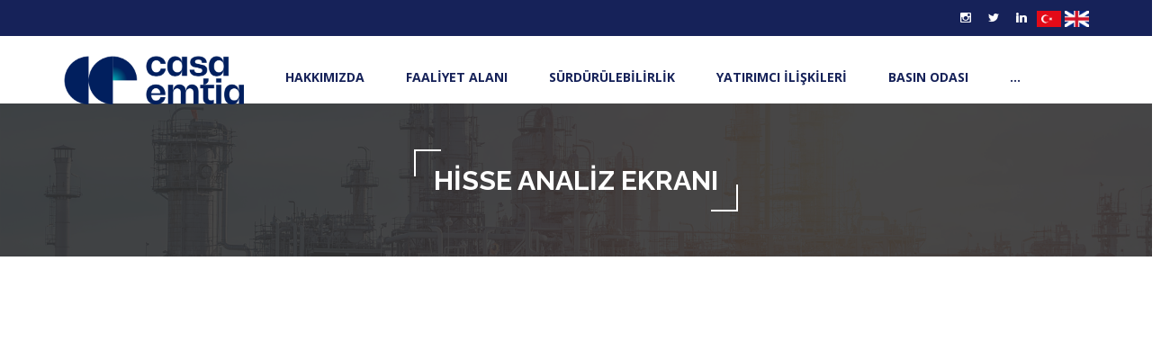

--- FILE ---
content_type: text/html
request_url: https://casaemtia.com.tr/tr/hisse-analiz-ekrani/
body_size: 13723
content:

<!DOCTYPE html>
<html lang="tr" class="no-js">

<head>

	
	<meta http-equiv="Content-Type" content="text/html; charset=iso-8859-9" />
	<meta name="viewport" content="width=device-width, initial-scale=1">
	<link rel="shortcut icon" href="/images/favicon.png" type="image/x-icon" />

	<link rel="stylesheet" href="/css/bootstrap.min.css">
	<link rel="stylesheet" href="/css/main3.css?v=6" id="color-switcher-link">
	<link rel="stylesheet" href="/css/animations.css">
	<link rel="stylesheet" href="/css/fonts.css">
	<script src="/js/vendor/modernizr-2.6.2.min.js"></script>
	
</head>

<body>

	<div id="canvas">
		<div id="box_wrapper">



	<div class="preloader">
		<div class="preloader_image"></div>
	</div>


	<div class="modal" tabindex="-1" role="dialog" aria-labelledby="search_modal" id="search_modal">
		<div class="widget widget_search">
			<form method="get" class="searchform form-inline" action="#">
				<div class="form-group">
					<input type="text" value="" name="search" class="form-control" placeholder="Search keyword" id="modal-search-input">
				</div>
				<button type="submit" class="theme_button">Search</button>
			</form>
		</div>
	</div>

			<section class="page_topline ds ms columns_margin_0" style="background:#162259;">
				<div class="container">
					<div class="row">
						
						<div class="col-sm-12 text-center text-sm-right">
							<div class="grey fontsize_12">
								<div class="page_social_icons inline-block darklinks">
									<a class="social-icon soc-instagram" href="https://www.instagram.com/casaemtiapetrol/" target="_blank"></a>
									<a class="social-icon soc-twitter" href="https://twitter.com/casaemtiapetrol" title="Twitter"></a>
									<a class="social-icon soc-linkedin" href="https://www.linkedin.com/company/77262550/admin/notifications/all/" title="LinkedIn"></a>
								</div>
							<a href="/tr/" style="margin-left:8px;"><img src="/images/dil_tr.png" width="27"></a>
							<a href="/en/" style="margin-left:1px;"><img src="/images/dil_en.png" width="27"></a>
							</div>

							
						</div>
					</div>
				</div>
			</section>

			

			<header class="page_header theme_header cs" style="background:#fff;">
				<div class="container">
					<div class="row mainrow">
						<div class="col-md-12">
							<nav class="mainmenu_wrapper">
								<ul class="mainmenu nav sf-menu sf-js-enabled sf-arrows" style="touch-action: pan-y;width: 1240px;">
								<li><a href="/tr/" class="logo"><img src="/images/logo2.png" alt="" width="200"></a></li>
								
									

									<li>
										<a href="#">HAKKIMIZDA</a>
										<ul>
											
											<li><a href="/tr/hakkimizda/tarihce/">Tarihçe</a></li>
											
											<li><a href="/tr/hakkimizda/misyon-vizyon-degerlerimiz/">Misyon - Vizyon - Değerlerimiz</a></li>
											
											<li><a href="/tr/hakkimizda/yonetim-kurulu/">Yönetim Kurulu</a></li>
											
											<li><a href="/tr/hakkimizda/organizasyon-semasi/">Organizasyon Şeması</a></li>
											
											<li><a href="/tr/hakkimizda/insan-kaynaklari-politikamiz/">İnsan Kaynakları Politikamız</a></li>
											
											<li><a href="/tr/kariyer/">Casa Emtia’da Kariyer</a></li>
										</ul>
									</li>
									
									<li>
										<a href="#">FAALİYET ALANI</a>
										<ul>
											
											<li><a href="/tr/cat/emtia-ticareti/">Emtia Ticareti</a></li>
											
											<li><a href="/tr/cat/akaryakit-hizmetleri/">Akaryakıt Hizmetleri</a></li>
																						
										</ul>
									</li>

									<li>
										<a href="#">SÜRDÜRÜLEBİLİRLİK</a>
										<ul>
																					
											<li><a href="/tr/cat/surdurulebilirlik-yaklasimimiz/">Sürdürülebilirlik Yaklaşımımız</a></li>
																					
											<li><a href="/tr/cat/risk-yonetimi/">Kurumsal Risk Yönetimi</a></li>
											
											<li><a href="https://www.tr.undp.org/content/turkey/tr/home/sustainable-development-goals.html" target="_blank">Birle?mi? Milletler K?resel ?lkeler S?zle?mesi</a></li>
										</ul>
									</li>
							

									<li>
										<a href="#">YATIRIMCI İLİŞKİLERİ</a>
										<ul>
											
												<li>
													<a href="/tr/cat/izahname/">İzahname</a>
													
												</li>
											
												<li>
													<a href="/tr/cat/genel-bakis/">Genel Bilgiler</a>
													
												</li>
											
												<li>
													<a href="/tr/cat/kurumsal-yonetim/">Kurumsal Yönetim</a>
													
													<ul>
														
														<li><a href="/tr/cat/ortaklik-yapisi/">Ortaklık Yapısı</a></li>
														
														<li><a href="/tr/cat/esas-sozlesme/">Esas Sözleşme</a></li>
														
														<li><a href="/tr/cat/komiteler-ve-calisma-esaslari/">Komiteler ve Çalışma Esasları</a></li>
														
														<li><a href="/tr/cat/politikalar/">Politikalar</a></li>
														
														<li><a href="/tr/cat/genel-kurul-setleri/">Genel Kurul Setleri</a></li>
														
													</ul>
													
												</li>
											
												<li>
													<a href="/tr/cat/yatirimci-sunumlari/">Yatırımcı Sunumları</a>
													
												</li>
											
												<li>
													<a href="/tr/cat/finansal-raporlar/">Finansal Raporlar</a>
													
												</li>
											
												<li>
													<a href="/tr/cat/faaliyet-raporlari/">Faaliyet Raporları</a>
													
												</li>
											
											<li><a href="/tr/hisse-analiz-ekrani/">Hisse Analiz Ekranı</a></li>
											<li><a href="https://www.kap.org.tr/tr/sirket-bilgileri/ozet/4028e4a240f2ef4c01413acf8cda06cc" target="_blank">Özel Durum Açıklamaları</a></li>
											<li><a href="/tr/yatirimci-iliskileri/">Yatırımcı İlişkileri</a></li>
										</ul>
									</li>
            
            
            <li>
                <a href="#">BASIN ODASI</a>
                <ul>
                    
                    <li><a href="/tr/haberler/duyurular/">Duyurular</a></li>
                    
                    <li><a href="/tr/haberler/basin-bulteni/">Basın Bülteni</a></li>
                    
                    <li><a href="/tr/kurum-kimligi-rehberi/">Kurum Kimliği Rehberi</a></li>
                    <li><a href="/tr/kurumsal-iletisim/">Kurumsal İletişim</a></li>
                </ul>
            </li>	
			
            <!-- Talep Formu Butonu -->
		<li><a href="/tr/talepform/">Talep Formu</a></li>


		<li><a href="/tr/iletisim/">İLETİŞİM</a></li>
   
   </ul>
</li>
	</li>

            
            </ul>
			</li>
            </nav>
            <span class="toggle_menu" style="background:#162259;">
            <span></span>
            </span>
            <div class="mobilgoster" style="float:left; margin-left:60px; margin-top:10px;"><img src="/images/logo2.png" width="150" alt=""></div>
            </div>
            
            </div>
            <div class="row searchrow">
            <div class="col-sm-12 text-right">
            <div class="widget_search">
                <form method="get" class="searchform form-inline" action="#">
                    <div class="form-group">
                        <label class="sr-only" for="headeer-widget-search">Search for:</label>
                        <input id="headeer-widget-search" type="text" value="" name="search" class="form-control" placeholder="Type and Hit Enter">
                    </div>
                    <button type="submit" class="theme_button">Search</button>
                </form>
            </div>
            <div class="search_form_close">
                <i class="flaticon-cancel"></i>
            </div>
            </div>
            </div>
            </div>
            </header>
            
			
			

			<section id="breadcrumbs" class="page_breadcrumbs ds parallax section_padding_65 table_section table_section_md">
				<div class="container">
					<div class="row">
						<div class="col-md-12 text-center">
							<h1 class="cornered-heading">HİSSE ANALİZ EKRANI</h1>
						</div>
					</div>
				</div>
			</section>

			<section class="ls section_padding_top_50 section_padding_bottom_50">
				<div class="container">

				
<!-- TradingView Widget BEGIN -->
<div class="tradingview-widget-container">
  <div id="tradingview_5dbd4"></div>
  <div class="tradingview-widget-copyright">TradingView'den <a href="https://tr.tradingview.com/symbols/BIST-CASA/" rel="noopener" target="_blank"><span class="blue-text">CASA Grafiği</span></a></div>
  <script type="text/javascript" src="https://s3.tradingview.com/tv.js"></script>
  <script type="text/javascript">
  new TradingView.widget(
  {
  "width": 980,
  "height": 610,
  "symbol": "BIST:CASA",
  "interval": "D",
  "timezone": "Etc/UTC",
  "theme": "light",
  "style": "2",
  "locale": "tr",
  "toolbar_bg": "#f1f3f6",
  "enable_publishing": false,
  "container_id": "tradingview_5dbd4"
}
  );
  </script>
</div>
<!-- TradingView Widget END -->





	
					
				</div>
			</section>

	

			<footer class="page_footer theme_footer ds ms parallax section_padding_top_50 section_padding_bottom_50" style="background:#162259;">
				<div class="container">
					<div class="row">
						<div class="col-md-3 col-sm-6 to_animate" data-animation="scaleAppear">
							<div class="widget widget_text topmargin_20">
								<p class="bottommargin_30">
									<img src="/images/logo_beyaz.png" alt="">
								</p>
								<div class="page_social_icons inline-block darklinks">
									<a class="social-icon soc-instagram" href="https://www.instagram.com/casaemtiapetrol/" target="_blank" title="Instagram"></a>
									<a class="social-icon soc-twitter" href="https://twitter.com/casaemtiapetrol" target="_blank" title="Twitter"></a>
									<a class="social-icon soc-linkedin" href="https://www.linkedin.com/company/77262550/admin/notifications/all/" title="LinkedIn"></a>
								</div>
								<br/><br/>
								<a href="https://kalyoncuteknoloji.com/" target="_blank" style="color:#fff;">Web Tasarım</a>
								<a href="https://kalyoncuteknoloji.com/" target="_blank"><img src="/images/kalyoncu_teknoloji.png" width="50"></a>
							</div>
						</div>
						<div class="col-md-3 col-sm-6 to_animate" data-animation="scaleAppear">
							<div class="widget widget_text topmargin_25">
								<h4 class="text-uppercase bottommargin_20">SİTE HARİTASI</h4>
								<a href="/tr/" style="color:#fff;">Anasayfa</a><br/>
								<a href="/tr/iletisim/" style="color:#fff;">İletişim</a><br/>
															
								<a href="/tr/sozlesme/gizlilik-ve-cerez-politikalari/" style="color:#fff;">Gizlilik ve Çerez Politikaları</a><br/>
															
								<a href="/tr/sozlesme/kullanim-kosullari/" style="color:#fff;">Kullanım Koşulları</a><br/>
								
							</div>

						</div>

						<div class="col-md-3 col-sm-6 to_animate" data-animation="scaleAppear">
							<div class="widget widget_text topmargin_25">
								<h4 class="text-uppercase bottommargin_20">HAKKIMIZDA</h4>
															
								<a href="/tr/hakkimizda/tarihce/" style="color:#fff;">Tarihçe</a><br/>
															
								<a href="/tr/hakkimizda/misyon-vizyon-degerlerimiz/" style="color:#fff;">Misyon - Vizyon - Değerlerimiz</a><br/>
															
								<a href="/tr/hakkimizda/yonetim-kurulu/" style="color:#fff;">Yönetim Kurulu</a><br/>
															
								<a href="/tr/hakkimizda/organizasyon-semasi/" style="color:#fff;">Organizasyon Şeması</a><br/>
															
								<a href="/tr/hakkimizda/insan-kaynaklari-politikamiz/" style="color:#fff;">İnsan Kaynakları Politikamız</a><br/>
																
							</div>

						</div>
						
						<div class="col-md-3 col-sm-6 to_animate" data-animation="scaleAppear">
							<div class="widget widget_text topmargin_25">
								<h4 class="text-uppercase bottommargin_20">BİZE ULAŞIN</h4>
								<div class="media">
									<div class="media-left">
										<i class="fa fa-map-marker highlight fontsize_18"></i>
									</div>
									<div class="media-body" style="color:#fff;">Cengeldere Mh. Ulus Cd. No: 25/1 Beykoz / ISTANBUL</div>
								</div>
								<div class="media">
									<div class="media-left">
										<i class="fa fa-phone highlight fontsize_18"></i>
									</div>
									<div class="media-body" style="color:#fff;">+90 (850) 336 06 00</div>
								</div>
								<div class="media">
									<div class="media-left">
										<i class="fa fa-fax highlight fontsize_18"></i>
									</div>
									<div class="media-body" style="color:#fff;">+90 (216) 232 24 20</div>
								</div>

								<div class="media">
									<div class="media-left">
										<i class="fa fa-envelope highlight fontsize_18"></i>
									</div>
									<div class="media-body greylinks">
										<a href="mailto:info@casaemtia.com.tr" style="color:#fff;">info@casaemtia.com.tr</a>
									</div>
								</div>
							</div>

						</div>
					</div>
				</div>
			</footer>

			<section class="page_copyright ds ms parallax table_section section_padding_25" style="background:#01194c;">
				<div class="container">
					<div class="row">
						<div class="col-sm-12 text-center">
							<p class="darklinks fontsize_12">&copy;
								<span class="text-uppercase">CASA EMTİA PETROL KİMYEVİ VE TÜREVLERİ TİC. A.Ş. </span>2026
							</p>
						</div>
					</div>
				</div>
			</section>


	<script src="/js/compressed.js"></script>
	<script src="/js/main.js"></script>
	
	<!-- Global site tag (gtag.js) - Google Analytics -->
<script async src="https://www.googletagmanager.com/gtag/js?id=G-49YVY0PF60"></script>
<script>
  window.dataLayer = window.dataLayer || [];
  function gtag(){dataLayer.push(arguments);}
  gtag('js', new Date());

  gtag('config', 'G-49YVY0PF60');
</script>

		</div>
	</div>


</body>
</html>


--- FILE ---
content_type: text/css
request_url: https://casaemtia.com.tr/css/main3.css?v=6
body_size: 204450
content:
@charset "UTF-8";

@import url(https://fonts.googleapis.com/css?family=Open+Sans:400,400i,700);

@import url(https://fonts.googleapis.com/css?family=Raleway:400,600,700,900);
/*
** Table Of Contents
** bootstrap overrides
** vertical margins and paddings
** general styles
** styled lists
** icons
** buttons
** common sections styles:
** light section - .ls
** grey section - .ls.ms
** dark sections - .ds
** color section - .cs
** boxed layout
** template styles
** main menu (min 768px) styles
** main menu mobile styles
** subpages
** widgets
** shortcodes
** utilites
** plugins
  - Owl Carousel
  - FlexSlider
  - prettyPhoto
  - Easy pieChart
  - toTop
*/
/*
**bootstrap overrides
*/
/* modal */
.modal-backdrop.in {
	filter: alpha(opacity=80);
	opacity: .8;
}

/*breadcrumbs*/
.breadcrumb {
	font-family: "Raleway", sans-serif;
	font-weight: 400;
	margin: 0;
	padding: 0;
	background-color: transparent;
	border-radius: 0;
	color: #e6e4e4;
}

.breadcrumb li a {
	color: #e6e4e4;
}

.breadcrumb li a:hover {
	color: #162259;
}

.ds .breadcrumb > .active {
	color: #e6e4e4;
}

.breadcrumb > li + li:before {
	color: inherit;
	padding: 0 4px;
	content: "/";
	color: #fff;
}

/*pagination*/
.pagination {
	line-height: 0;
	padding: 8px 0;
	margin: 0;
}

.pagination > li {
	display: inline-block;
}

.pagination > li > a,
.pagination > li > span {
	text-align: center;
	padding: 7px 0;
	border: none;
	color: #a4a4a4;
	line-height: 24px;
	background-color: transparent;
	min-width: 31px;
}

.pagination > li:first-child > a,
.pagination > li:first-child > span,
.pagination > li:last-child > a,
.pagination > li:last-child > span {
	padding: 8px 33px 6px;
}

@media (max-width: 400px) {
	.pagination > li:first-child > a,
  .pagination > li:first-child > span,
  .pagination > li:last-child > a,
  .pagination > li:last-child > span {
		padding: 8px 15px 6px;
	}
}

.pagination > li > a:hover,
.pagination > li > span:hover,
.pagination > li > a:focus,
.pagination > li > span:focus {
	background-color: transparent;
}

.pagination > .active > a,
.pagination > .active > span,
.pagination > .active > a:hover,
.pagination > .active > span:hover,
.pagination > .active > a:focus,
.pagination > .active > span:focus {
	background-color: transparent;
}

/*forms*/
input[type="text"],
input[type="email"],
input[type="url"],
input[type="password"],
input[type="search"],
input[type="tel"],
textarea,
select,
.form-control {
	border: none;
	height: 40px;
	border: 1px solid #e6e4e4;
	background-color: rgba(255, 255, 255, 0.9);
	border-radius: 0;
	color: #a4a4a4;
	padding-left: 20px;
	padding-right: 20px;
	padding-top: 8px;
	padding-bottom: 9px;
	font-size: 14px;
}

textarea {
	height: auto;
}

/* select styling */
.form-control option {
	color: #333333;
	background-color: #ffffff;
}

.form-group {
	margin-bottom: 20px;
}

.form-control, .form-control:focus {
	box-shadow: none;
}

.form-control.invalid {
	box-shadow: 0 0 0 2px #162259;
}

.form-control:focus {
	border-color: #a4a4a4;
}

.form-control:-moz-placeholder {
	color: #a4a4a4;
	opacity: 1;
}

.form-control::-moz-placeholder {
	font-style: italic;
	color: #a4a4a4;
	opacity: 1;
}

.form-control:-ms-input-placeholder {
	font-style: italic;
	color: #a4a4a4;
}

.form-control::-webkit-input-placeholder {
	font-style: italic;
	color: #a4a4a4;
}

.form-control:focus:-moz-placeholder {
	color: transparent;
}

.form-control:focus::-moz-placeholder {
	color: transparent;
}

.form-control:focus:-ms-input-placeholder {
	color: transparent;
}

.form-control:focus::-webkit-input-placeholder {
	color: transparent;
}

/*icons for forms */
form label + [class*="icon2-"] {
	position: absolute;
	font-size: 24px;
	color: #a4a4a4;
	left: 10px;
	top: 19px;
}

form label + [class*="icon2-"] + .form-control {
	padding-left: 50px;
}

label {
	font-weight: normal;
}

.form-control + [class*="icon2-"] {
	position: absolute;
	font-size: 24px;
	left: 20px;
	top: 50%;
	color: #162259;
}

input[type=checkbox] {
	position: relative;
	top: 2px;
	margin-right: -17px;
	margin-left: 0;
	visibility: hidden;
}

input[type=checkbox] + label:before {
	content: "";
	font-family: 'rt-icons-2';
	line-height: 11px;
	font-size: 6px;
	text-align: center;
	display: inline-block;
	vertical-align: middle;
	position: relative;
	top: -1px;
	margin-right: 5px;
	width: 13px;
	height: 13px;
	border: 1px solid #a4a4a4;
	border-radius: 50%;
}

input[type=checkbox]:checked + label:before {
	content: "\e116";
}

/*carousel*/
.carousel {
	overflow: hidden;
}

.carousel-indicators li {
	width: 10px;
	height: 10px;
	border-width: 0;
	border: 1px solid #ffffff;
	background-color: transparent;
	margin: 0 3px;
	-webkit-transition: all 0.2s ease-in-out 0s;
	transition: all 0.2s ease-in-out 0s;
}

.carousel-indicators li:hover {
	background-color: #ffffff;
}

.carousel-indicators .active {
	width: 10px;
	height: 10px;
	margin: 0 3px;
	background-color: #ffffff;
}

.carousel-control.left,
.carousel-control.right {
	border: 1px solid #ffffff;
	color: #ffffff;
	border-radius: 0px;
	width: 50px;
	height: 50px;
	left: -50px;
	top: 50%;
	margin-top: -25px;
	text-shadow: none;
	opacity: 1;
	background-image: none;
	filter: alpha(opacity=100);
	text-align: center;
}

.carousel-control.right {
	right: -50px;
}

.carousel:hover .carousel-control {
	left: 50px;
}

.carousel:hover .carousel-control.right {
	left: auto;
	right: 50px;
}

.carousel-control.left span,
.carousel-control.right span {
	font-family: 'rt-icons-2';
	width: 50px;
	height: 50px;
	margin: 0;
	font-size: 16px;
	left: 0;
	top: 0;
	line-height: 50px;
}

.carousel-control .icon-prev:before {
	content: "\e7c4";
}

.carousel-control .icon-next:before {
	content: "\e7c5";
}

/*collapse accordion*/
.panel-heading {
	font-size: 16px;
}

.panel-heading .panel-title {
	font-size: inherit;
	letter-spacing: 0;
	padding: 0;
	position: relative;
}

.panel-heading .panel-title > a {
	line-height: 1;
	display: block;
	padding: 16px 65px 16px 30px;
	color: #333333;
	background-color: #162259;
	border: none;
	word-wrap: break-word;
}

.panel-heading .panel-title > a.collapsed:hover,
.panel-heading .panel-title > a:hover {
	color: #333333;
	background-color: #162259;
}

.panel-heading .panel-title > a.collapsed:hover > i,
.panel-heading .panel-title > a:hover > i {
	color: #333333;
}

.panel-heading .panel-title > a.collapsed {
	background-color: #ffffff;
	box-shadow: 0 4px 16px 0 rgba(51, 51, 51, 0.1);
}

.panel-heading .panel-title > a.collapsed > i {
	color: #162259;
}

.panel-heading .panel-title > a:after {
	color: #333333;
	content: "\e7c3";
	font-family: "rt-icons-2";
	font-size: 14px;
	position: absolute;
	line-height: 50px;
	text-align: center;
	right: 0;
	top: 0;
	bottom: 0;
	width: 45px;
	-webkit-transition: all 0.2s ease-in-out 0s;
	transition: all 0.2s ease-in-out 0s;
}

.panel-heading .panel-title > a.collapsed:after {
	-webkit-transform: rotate(-90deg);
	transform: rotate(-90deg);
}

.panel-heading .panel-title > a > i {
	padding-right: 16px;
	color: #333333;
}

.panel-group .panel-heading + .panel-collapse > .list-group,
.panel-group .panel-heading + .panel-collapse > .panel-body {
	border: 1px solid #e6e4e4;
	border-top: none;
}

.panel {
	box-shadow: none;
}

.panel-group .panel {
	border-radius: 0;
	background-color: transparent;
}

.panel-default > .panel-heading {
	background-color: transparent;
	color: inherit;
	position: relative;
	border: none;
	border-radius: 0;
	padding: 0;
}

.panel-default {
	border-color: transparent;
}

.panel-group .panel + .panel {
	margin-top: 20px;
}

.panel-body {
	border: 1px solid transparent;
}

.panel-body .media-left {
	padding-top: 8px;
	padding-right: 28px;
}

.panel-body .media-left .img-circle {
	max-width: 50px;
}

.panel-body .media-left img {
	max-width: none;
}

.panel-group .panel-heading + .panel-collapse .panel-body {
	padding: 13px 30px;
	border-radius: 0px;
}

/*progress bars*/
p + .progress {
	margin-top: -10px;
}

.progress {
	overflow: hidden;
	height: 40px;
	position: relative;
	border-radius: 0;
	box-shadow: none;
	border: none;
}

.progress-bar {
	background-color: #162259;
	color: inherit;
	box-shadow: none;
	height: 40px;
}

.progress-bar span {
	position: relative;
	color: #ffffff;
	top: 10px;
	font-size: 0.9em;
}

.progress-bar-info {
	background-color: #8aa5ec;
}

.progress-bar-warning {
	background-color: #f0ad4e;
}

.progress-bar-danger {
	background-color: #d9534f;
}

.alert {
	border-radius: 0;
	border-width: 0 0 0 4px;
	padding: 30px;
}

.media {
	margin-top: 18px;
}

.media .media-object {
	max-width: 100px;
}

/*nav*/
.nav > li > a {
	color: #162259;
}

.nav > li > a:hover,
.nav > li > a:focus {
	background-color: inherit;
	color:#00184a!important;
}

/*tabs*/
.tab-content {
	border-radius: 0 0 0 0;
	padding: 25px 30px;
	box-shadow: 0 4px 16px 0 rgba(51, 51, 51, 0.1);
}

.tab-content.no-shadow {
	padding: 25px 0 0;
	border: none;
	box-shadow: none;
}

.tab-content.top-color-border {
	position: relative;
	border-bottom: 3px solid #162259;
}

.tab-content.top-color-border:before {
	content: '';
	position: absolute;
	left: 0px;
	right: 0px;
	top: 0;
	height: 6px;
	background-color: #162259;
}

.tab-content .featured-tab-image {
	margin: -25px -30px 25px -30px;
}

.nav-tabs > li.active > a, .nav-tabs > li.active > a:hover, .nav-tabs > li.active > a:focus {
	border: 1px solid rgba(51, 51, 51, 0.1);
}

.nav-tabs {
	border-bottom: none;
	margin-top: 0px;
	margin-bottom: -1px;
}

.nav-tabs > li {
	margin-bottom: 0;
}

.nav-tabs > li > a {
	font-family: "Raleway", sans-serif;
	font-size: 14px;
	font-weight: 700;
	padding: 15px 30px;
	margin-right: 1px;
	margin-top: 0px;
	border: none;
	border: 1px solid #e6e4e4;
	color: #a4a4a4;
	border-radius: 0;
}

.nav-tabs > li.active > a,
.nav-tabs > li.active > a:hover,
.nav-tabs > li.active > a:focus {
	border-color: transparent;
	background-color: #162259;
	color: #fff;
}

.nav-tabs > li > a:hover,
.nav-tabs > li > a:focus,
.nav-tabs.nav-justified > .active > a {
	border-color: transparent;
	background-color: #162259;
	color: #333333;
}

/*vertical tabs*/
.vertical-tabs .tab-content.no-border {
	padding-top: 0;
}

.vertical-tabs .nav > li > a {
	background-color: #333333;
	color: #ffffff;
	padding: 18px 60px 18px 40px;
	margin-bottom: 10px;
	position: relative;
}

.vertical-tabs .nav > li > a i {
	position: relative;
	top: 1px;
	padding-right: 12px;
}

.vertical-tabs .nav > li > a:after {
	color: rgba(255, 255, 255, 0.8);
	font-family: 'rt-icons-2';
	content: "\e7c5";
	position: absolute;
	font-size: 12px;
	line-height: 58px;
	text-align: center;
	right: 0;
	top: 0;
	bottom: 0;
	width: 60px;
	border-left: 1px solid rgba(255, 255, 255, 0.2);
	letter-spacing: 0;
}

.vertical-tabs .nav > li.active a,
.vertical-tabs .nav > li > a:hover {
	background-color: #162259;
}

@media (min-width: 768px) {
	.vertical-tabs .nav > li.active {
		position: relative;
		z-index: 2;
	}
}

/*bs buttons*/
.btn {
	padding: 18px 30px;
	text-transform: uppercase;
	margin: 0 2px 6px 0;
	border: none;
	border-radius: 0;
	outline: none;
	-webkit-transition: all 0.3s ease-in-out 0s;
	transition: all 0.3s ease-in-out 0s;
}

.btn:hover, .btn:focus {
	outline: none;
}

li.media:before,
li.media:after {
	display: block;
	content: '';
	clear: both;
}

/* dropdown menu */
.dropdown-menu {
	box-shadow: none;
	border-radius: 0;
	border: none;
	border-bottom: 3px solid #162259;
	z-index: 1001;
	font-size: 16px;
	margin-top: 0;
}

[class*="right"] .dropdown-menu {
	right: 0;
	left: auto;
}

@media (min-width: 1600px) {
	[class*="right"] .dropdown-menu {
		right: auto;
		left: 0;
	}
}

.dropdown-menu > li > a:focus,
.dropdown-menu > li > a:hover {
	color: #333333;
	background-color: transparent;
}

.table > tbody > tr > td,
.table > tbody > tr > th,
.table > tfoot > tr > td,
.table > tfoot > tr > th,
.table > thead > tr > td,
.table > thead > tr > th {
	padding: 13px 8px;
	border-color: rgba(51, 51, 51, 0.1);
}

.table {
	border-top: 1px solid rgba(51, 51, 51, 0.1);
	border-bottom: 1px solid rgba(51, 51, 51, 0.1);
}

.table td + td {
	border-left: 1px solid rgba(51, 51, 51, 0.1);
}

.table-bordered > thead > tr > td, .table-bordered > thead > tr > th {
	border-bottom-width: 1px;
}

.table-responsive {
	border: none;
}

.well {
	box-shadow: none;
	border: none;
	border-radius: 0;
}

.embed-responsive-3by2 {
	padding-bottom: 66.666%;
}

.embed-placeholder:before {
	-webkit-transition: all 0.2s ease-in-out 0s;
	transition: all 0.2s ease-in-out 0s;
	content: "\e696";
	font-family: 'rt-icons-2';
	position: absolute;
	color: #ffffff;
	font-size: 30px;
	left: 50%;
	top: 50%;
	margin-left: -20px;
	margin-top: -5px;
}

.embed-placeholder:hover:before {
	opacity: 0.4;
}

.media-left {
	padding-right: 20px;
}

/*
**vertical margins and paddings
*/
/*same top and bottom paddings for sections*/
.section_padding_0 > [class*="container"] {
	padding-top: 0;
	padding-bottom: 0;
}

.section_padding_15 > [class*="container"] {
	padding-top: 15px;
	padding-bottom: 15px;
}

.section_padding_25 > [class*="container"] {
	padding-top: 25px;
	padding-bottom: 25px;
}

.section_padding_50 > [class*="container"] {
	padding-top: 50px;
	padding-bottom: 50px;
}

.section_padding_65 > [class*="container"] {
	padding-top: 65px;
	padding-bottom: 65px;
}

.section_padding_75 > [class*="container"] {
	padding-top: 75px;
	padding-bottom: 75px;
}

.section_padding_90 > [class*="container"] {
	padding-top: 90px;
	padding-bottom: 90px;
}

.section_padding_100 > [class*="container"] {
	padding-top: 100px;
	padding-bottom: 100px;
}

.section_padding_110 > [class*="container"] {
	padding-top: 110px;
	padding-bottom: 110px;
}

/*top paddings for sections*/
.section_padding_top_0 > [class*="container"] {
	padding-top: 0;
}

.section_padding_top_5 > [class*="container"] {
	padding-top: 5px;
}

.section_padding_top_15 > [class*="container"] {
	padding-top: 15px;
}

.section_padding_top_25 > [class*="container"] {
	padding-top: 25px;
}

.section_padding_top_30 > [class*="container"] {
	padding-top: 30px;
}

.section_padding_top_40 > [class*="container"] {
	padding-top: 40px;
}

.section_padding_top_50 > [class*="container"] {
	padding-top: 50px;
}

.section_padding_top_65 > [class*="container"] {
	padding-top: 65px;
}

.section_padding_top_75 > [class*="container"] {
	padding-top: 75px;
}

.section_padding_top_90 > [class*="container"] {
	padding-top: 90px;
}

.section_padding_top_100 > [class*="container"] {
	padding-top: 100px;
}

.section_padding_top_110 > [class*="container"] {
	padding-top: 110px;
}

/*bottom paddings for sections*/
.section_padding_bottom_0 > [class*="container"] {
	padding-bottom: 0;
}

.section_padding_bottom_5 > [class*="container"] {
	padding-bottom: 5px;
}

.section_padding_bottom_15 > [class*="container"] {
	padding-bottom: 15px;
}

.section_padding_bottom_25 > [class*="container"] {
	padding-bottom: 25px;
}

.section_padding_bottom_30 > [class*="container"] {
	padding-bottom: 30px;
}

.section_padding_bottom_40 > [class*="container"] {
	padding-bottom: 40px;
}

.section_padding_bottom_50 > [class*="container"] {
	padding-bottom: 50px;
}

.section_padding_bottom_65 > [class*="container"] {
	padding-bottom: 65px;
}

.section_padding_bottom_75 > [class*="container"] {
	padding-bottom: 75px;
}

.section_padding_bottom_90 > [class*="container"] {
	padding-bottom: 90px;
}

.section_padding_bottom_100 > [class*="container"] {
	padding-bottom: 100px;
}

.section_padding_bottom_110 > [class*="container"] {
	padding-bottom: 110px;
}

.section_padding_bottom_120 > [class*="container"] {
	padding-bottom: 120px;
}

/* margins inside sections */
[class*="col-"] {
	margin-top: 10px;
	margin-bottom: 10px;
}

@media (max-width: 768px) {
	aside {
		margin-top: 60px !important;
	}
}

[class*="columns_margin_0"] [class*="col-"],
header [class*="col-"] {
	margin-top: 0;
	margin-bottom: 0;
	min-height: 0;
}

.columns_padding_1 [class*="col-"] {
	margin-top: 0;
	margin-bottom: 1px;
}

.columns_padding_2 [class*="col-"] {
	margin-top: 1px;
	margin-bottom: 1px;
}

.columns_padding_5 [class*="col-"] {
	margin-top: 5px;
	margin-bottom: 5px;
}

.columns_padding_0 [class*="col-"] {
	padding: 0;
}

.columns_padding_1 [class*="col-"] {
	padding-left: 0;
	padding-right: 1px;
}

.columns_padding_2 [class*="col-"] {
	padding-left: 1px;
	padding-right: 1px;
}

.columns_padding_5 [class*="col-"] {
	padding-left: 5px;
	padding-right: 5px;
}

.columns_padding_0 > .container,
.columns_padding_1 > .container,
.columns_padding_2 > .container {
	padding-left: 30px;
	padding-right: 30px;
}

.columns_padding_5 > .container {
	padding-left: 25px;
	padding-right: 25px;
}

.columns_padding_0.table_section > .container {
	padding: 0;
}

.row.columns_padding_0 {
	margin: 0;
}

.row.columns_padding_1 {
	margin-left: 0;
	margin-right: -1px;
}

.row.columns_padding_2 {
	margin-left: -1px;
	margin-right: -1px;
}

.row.columns_padding_5 {
	margin-left: -5px;
	margin-right: -5px;
}

@media (min-width: 500px) {
	.columns_padding_25 > [class*="container"] > .row,
  .row.columns_padding_25 {
		margin-right: -25px;
		margin-left: -25px;
	}

	.columns_padding_25 > [class*="container"] > .row > [class*="col-"],
  .row.columns_padding_25 > [class*="col-"] {
		padding-left: 25px;
		padding-right: 25px;
		margin-top: 25px;
		margin-bottom: 25px;
	}
}

/*top and bottom margins for columns inside sections and rows */
.columns_top_margin_0 [class*="col-"],
.row.columns_top_margin_0 [class*="col-"] {
	margin-top: 0;
}

.columns_top_margin_5 [class*="col-"],
.row.columns_top_margin_5 [class*="col-"] {
	margin-top: 5px;
}

.columns_top_margin_10 [class*="col-"],
.row.columns_top_margin_10 [class*="col-"] {
	margin-top: 10px;
}

.columns_top_margin_15 [class*="col-"],
.row.columns_top_margin_15 [class*="col-"] {
	margin-top: 15px;
}

.columns_top_margin_20 [class*="col-"],
.row.columns_top_margin_20 [class*="col-"] {
	margin-top: 20px;
}

.columns_top_margin_30 [class*="col-"],
.row.columns_top_margin_30 [class*="col-"] {
	margin-top: 30px;
}

.columns_bottom_margin_0 [class*="col-"],
.row.columns_bottom_margin_0 [class*="col-"] {
	margin-bottom: 0;
}

.columns_bottom_margin_5 [class*="col-"],
.row.columns_bottom_margin_5 [class*="col-"] {
	margin-bottom: 5px;
}

.columns_bottom_margin_10 [class*="col-"],
.row.columns_bottom_margin_10 [class*="col-"] {
	margin-bottom: 10px;
}

.columns_bottom_margin_15 [class*="col-"],
.row.columns_bottom_margin_15 [class*="col-"] {
	margin-bottom: 15px;
}

.columns_bottom_margin_20 [class*="col-"],
.row.columns_bottom_margin_20 [class*="col-"] {
	margin-bottom: 20px;
}

.columns_bottom_margin_30 [class*="col-"],
.row.columns_bottom_margin_30 [class*="col-"] {
	margin-bottom: 30px;
}

/* vertical alignmetn in columns */
.table_section [class*="container"] {
	height: 100%;
	padding-left: 0;
	padding-right: 0;
}

.table_section .row {
	display: table;
	min-width: 100%;
	height: 100%;
	margin-left: 0;
	margin-right: 0;
}

.table_section [class*="col-"] {
	display: table-cell;
	vertical-align: middle;
	float: none;
}

@media screen and (max-width: 767px) {
	.table_section .row,
  .table_section [class*="col-"] {
		display: block;
		width: auto;
	}
}

@media screen and (max-width: 991px) {
	.table_section.table_section_md .row,
  .table_section.table_section_md [class*="col-"] {
		display: block;
		width: auto;
	}
}

@media screen and (max-width: 1199px) {
	.table_section.table_section_lg .row,
  .table_section.table_section_lg [class*="col-"] {
		display: block;
		width: auto;
	}
}

@media screen and (min-width: 1200px) {
  /* overlap featured person */
	.top-overlap {
		margin-top: -170px;
	}

	.top-overlap-small {
		margin-top: -100px;
	}
}

@media (max-width: 767px) {
	.container {
		max-width: 500px;
	}
}

/*
**general styles
*/
html {
	width: 100%;
	height: 100%;
	position: relative;
	overflow: visible;
}

::-moz-selection {
	color: #ffffff;
	background-color: #162259;
}

::selection {
	color: #ffffff;
	background-color: #162259;
}

::-moz-selection {
	color: #ffffff;
	background-color: #162259;
}

body {
	font-family: 'Open Sans', sans-serif;
	font-size: 14px;
	line-height: 24px;
	background-color: #ffffff;
	overflow: visible;
	overflow-x: hidden;
}

h1,
h2,
h3,
h4,
h5,
h6 {
	font-family: 'Raleway', sans-serif;
	font-weight: 700;
	line-height: 1.3;
	word-break: break-word;
}

h1 {
	font-size: 48px;
}

h2 {
	font-size: 36px;
}

@media (max-width: 400px) {
	h1 {
		font-size: 40px;
	}

	h2 {
		font-size: 30px;
	}
}

h1:first-child,
h2:first-child,
h3:first-child,
h4:first-child,
h5:first-child,
h6:first-child {
	margin-top: 0;
}

p {
	margin-bottom: 20px;
}

p:last-child {
	margin-bottom: 0;
}

blockquote {
	position: relative;
	margin: 30px 0;
	padding: 5px 0 5px 30px;
	border-left: 3px solid #162259;
	font-size: 14px;
	font-style: italic;
}

blockquote .blockquote-meta {
	margin-top: 20px;
	font-style: normal;
}

blockquote .blockquote-meta h5 {
	font-size: 16px;
	text-transform: uppercase;
	margin-bottom: -2px;
}

.blockquote-vertical {
	margin: 0;
	padding: 30px 30px 25px;
	border-left: none;
}

@media (max-width: 400px) {
	.blockquote-vertical {
		padding: 30px 20px 25px;
	}
}

.blockquote-vertical img {
	display: block;
	max-width: 70px;
	margin: 0 auto 25px;
	margin-top: -60px;
	border-radius: 50%;
	border: 2px solid #162259;
}

.blockquote-vertical .blockquote-meta {
	margin-top: 30px;
}

img, figure {
	max-width: 100%;
	height: auto;
}

figcaption, .entry-caption {
	padding: 3px 10px;
}

figcaption p, .entry-caption p {
	margin-bottom: 0;
}

a {
	text-decoration: none;
	-webkit-transition: all 0.3s ease-in-out 0s;
	transition: all 0.3s ease-in-out 0s;
}

a:hover {
	color: #e23751;
	text-decoration: none;
	-webkit-transition: all 0.15s linear 0s;
	transition: all 0.15s linear 0s;
}

a:focus {
	outline: medium none;
	text-decoration: none;
}

a img {
	-webkit-transition: all 0.15s ease-in-out 0s;
	transition: all 0.15s ease-in-out 0s;
}

hr {
	border: none;
	height: 1px;
	background-color: #333333;
}

iframe {
	border: none;
	max-width: 100%;
}

input[type='number'] {
	-moz-appearance: textfield;
}

input::-webkit-outer-spin-button,
input::-webkit-inner-spin-button {
	-webkit-appearance: none;
}

/*
**styled lists
*/
ul, ol {
	padding-left: 30px;
}

ul.list1 {
	list-style: none;
	padding: 0;
	margin: 25px 0;
}

ul.list1 li {
	position: relative;
	padding: 9px 0 10px 30px;
}

ul.list1 li > .media {
	margin: 3px 0 3px;
}

ul.list1.no-bullets li {
	padding-left: 0;
}

ul.list1.no-bullets li:before {
	display: none;
}

ul.list1 li:first-child {
	border-top: 1px solid rgba(51, 51, 51, 0.1);
}

ul.list1 li {
	border-bottom: 1px solid rgba(51, 51, 51, 0.1);
}

.muted_background ul.list1 li {
	border-color: rgba(255, 255, 255, 0.4);
}

ul.list1 li:before {
	content: '';
	display: block;
	position: absolute;
	border: 1px solid #162259;
	left: 10px;
	top: 17px;
	width: 7px;
	height: 7px;
	border-radius: 50%;
}

ul.list2 {
	list-style: none;
	padding-left: 20px;
	margin-bottom: 20px;
}

ul.list2 li {
	position: relative;
	color: #8c8c8c;
	padding: 3px 0 3px 0px;
}

ul.list2 li:before {
	content: "";
	width: 5px;
	height: 5px;
	border-radius: 50%;
	position: absolute;
	left: -18px;
	top: 13px;
	background-color: #162259;
}

ol.list3 {
	padding-left: 15px;
}

ol.list3 li {
	padding: 3px 0 3px 0px;
}

ol.list3 li > * {
	color: #8c8c8c;
}

table {
	width: 100%;
	max-width: 100%;
	margin: 10px 0;
}

table td, table th {
	padding: 3px 0;
}

.table_template thead {
	background-color: #162259;
	color: #333333;
}

.table_template thead.light {
	background-color: #ffffff;
}

.table_template td, .table_template th {
	padding: 18px 30px;
}

.table_template tbody tr:nth-of-type(odd) {
	background-color: rgba(238, 238, 238, 0.1);
}

.table_template tbody tr:nth-of-type(even) {
	background-color: rgba(17, 17, 17, 0.05);
}

/*icons in headings, paragraphs and buttons*/
h1 > [class*="rt-icon"],
h2 > [class*="rt-icon"],
h3 > [class*="rt-icon"],
h4 > [class*="rt-icon"],
h5 > [class*="rt-icon"],
h6 > [class*="rt-icon"] {
	font-size: 1.2em;
	position: relative;
	top: .1em;
	line-height: 0;
	padding-right: 0.1em;
}

p > [class*="rt-icon"] {
	font-size: 1.1em;
	position: relative;
	top: .05em;
	line-height: 0;
	padding: 0 0.2em;
}

p > [class*="rt-icon"] + [class*="rt-icon"] {
	margin-left: -0.75em;
}

.theme_buttons a > [class*="rt-icon"],
.theme_button > [class*="rt-icon"] {
	font-size: 1.8em;
	line-height: 0;
	position: relative;
	top: 8px;
	padding: 0 3px;
}

.theme_buttons a > [class*="glyphicon"],
.theme_buttons a > [class*="fa-"],
.theme_button > [class*="glyphicon"],
.theme_button > [class*="fa-"] {
	font-size: 1.5em;
	position: relative;
	top: 3px;
	line-height: 0;
}

/* 
**buttons 
*/
.theme_buttons a,
.theme_button {
	font-family: 'Raleway', sans-serif;
	font-size: 16px;
	font-weight: 700;
	padding: 14px 30px 15px;
	margin-bottom: 4px;
	line-height: 1;
	display: inline-block;
	min-width: 8.5em;
	text-align: center;
	color: #ffffff;
	border: none;
	background-color: #333333;
	border-radius: 0px;
	position: relative;
	-webkit-transition: all 0.4s linear 0s;
	transition: all 0.4s linear 0s;
}

.theme_buttons a.border_button,
.theme_button.border_button {
	border: 2px solid transparent;
	padding: 12px 28px 13px;
}

.theme_buttons a + .theme_button,
.theme_button + .theme_button {
	margin-left: 6px;
}

.theme_buttons.color1 a,
.theme_button.color1 {
	background-color: #162259;
}

.theme_buttons.color1 a:hover,
.theme_button.color1:hover {
	color: #162259;
}

.theme_buttons.color2 a,
.theme_button.color2 {
	background-color: #e23751;
}

.theme_buttons.color2 a:hover,
.theme_button.color2:hover {
	color: #e23751;
}

.theme_button[class*="color"] {
	color: #333333;
}

.theme_button[class*="color"]:hover, .theme_button[class*="color"]:focus {
	background-color: #333333;
}

.theme_buttons a:active,
.theme_buttons a:hover,
.theme_buttons a:focus,
.theme_button:active,
.theme_button:hover,
.theme_button:focus {
	color: #333333;
	background-color: #f5f5f5;
	opacity: 1;
	text-decoration: none;
	outline: none;
	-webkit-transition: all 0.05s linear 0s;
	transition: all 0.05s linear 0s;
}

.theme_buttons a:active,
.theme_button:active {
	top: 1px;
}

.theme_buttons.inverse a,
.theme_button.inverse {
	color: #333333;
	background-color: #f5f5f5;
}

.theme_buttons.inverse a:hover,
.theme_button.inverse:hover {
	color: #ffffff;
	background-color: #333333;
}

.muted_buttons a,
.muted_button {
	opacity: 0.2;
}

.small_buttons a,
.small_button {
	padding: 1px 7px 0px;
	text-transform: uppercase;
	font-weight: 100;
	min-width: auto;
}

.square_buttons a,
.square_button {
	padding-left: 10px;
	padding-right: 10px;
	min-width: auto;
}

.wide_buttons a,
.wide_button {
	padding-left: 50px;
	padding-right: 50px;
}

.block_buttons a,
.block_button {
	display: block;
	width: 100%;
	text-align: center;
}

/*
**common sections styles
*/
/*parallax*/
.background_cover {
	background-size: cover;
}

.parallax {
	background-attachment: fixed;
	background-size: cover;
	background-position: 50% 0;
	background-repeat: no-repeat;
	position: relative;
}

@media (max-width: 767px) {
	.parallax {
		background-position: 50% 0 !important;
	}
}

.parallax.ls:after {
	background-color: #ffffff;
	-ms-filter: "progid: DXImageTransform.Microsoft.Alpha(Opacity=92)";
	filter: alpha(opacity=92);
	opacity: 0.92;
}

.parallax.ls.ms:after {
	background-color: #f5f5f5;
	-ms-filter: "progid: DXImageTransform.Microsoft.Alpha(Opacity=88)";
	filter: alpha(opacity=88);
	opacity: 0.88;
}

.parallax.cs:after {
	background-color: #162259;
	-ms-filter: "progid: DXImageTransform.Microsoft.Alpha(Opacity=90)";
	filter: alpha(opacity=90);
	opacity: 0.9;
}

.parallax.cs:before {
	display: none;
}

.parallax.cs.main_color2:after {
	background-color: #e23751;
}

.parallax.cs.main_color3:after {
	background-color: #16a4d6;
}

.parallax.ds:before {
	background-color: #333333;
	opacity: 0.7;
}

.parallax.ds.ms:before {
	background-color: #000;
}

.parallax.ds.ms:after {
	display: none;
}

.texture_bg {
	background-size: cover;
	background-position: 50% 0;
	background-repeat: no-repeat;
	position: relative;
}

.muted_section:before {
	background-color: rgba(51, 51, 51, 0.1);
	opacity: 1;
}

.parallax > *,
.muted_section > *,
.radial_gradient > *,
.gradient > *,
.vertical_gradient > *,
.darken_gradient > *,
.diagonal_section > * {
	z-index: 4;
	position: relative;
}

.radial_gradient {
	position: relative;
	overflow: hidden;
}

.gradient,
.muted_section,
.vertical_gradient,
.darken_gradient {
	position: relative;
}

.muted_section:before,
.muted_section:after,
.parallax:before,
.parallax:after,
.gradient:before,
.gradient:after,
.vertical_gradient:before,
.vertical_gradient:after,
.darken_gradient:before,
.darken_gradient:after {
	content: '';
	display: block;
	position: absolute;
	top: 0;
	left: 0;
	right: 0;
	bottom: 0;
	z-index: 3;
}

.muted_section:before,
.muted_section:after,
.parallax:before,
.parallax:after {
	opacity: 0.8;
}

.header_gradient,
.gradient:before,
.dark_gradient:before {
	background: #162259;
	background: -webkit-gradient(linear, left top, right top, color-stop(0%, #162259), color-stop(100%, #e23751));
	background: -webkit-linear-gradient(left, #162259 0%, #e23751 100%);
	background: linear-gradient(to right, #162259 0%, #e23751 100%);
	filter: progid:DXImageTransform.Microsoft.gradient( startColorstr='$mainColor', endColorstr='$mainColor2',GradientType=1 );
}

.vertical_gradient:before {
	background: #162259;
  /* Old browsers */
  /* FF3.6-15 */
	background: -webkit-linear-gradient(top, #162259 0%, #e23751 100%);
  /* Chrome10-25,Safari5.1-6 */
	background: linear-gradient(to bottom, #162259 0%, #e23751 100%);
  /* W3C, IE10+, FF16+, Chrome26+, Opera12+, Safari7+ */
	filter: progid:DXImageTransform.Microsoft.gradient( startColorstr='$mainColor', endColorstr='$mainColor2',GradientType=0 );
  /* IE6-9 */
}

.darken_gradient:before {
	background: -webkit-linear-gradient(top, transparent 0%, rgba(55, 52, 47, 0.65) 100%);
	background: linear-gradient(to bottom, transparent 0%, rgba(55, 52, 47, 0.65) 100%);
	filter: progid:DXImageTransform.Microsoft.gradient( startColorstr='#00000000', endColorstr='#a637342f',GradientType=0 );
}

.bg_image,
.bg_image:after {
	background-image: url(../img/background_section.png);
}

/* Hero text in sections */
.section_header {
	margin: 0 0 24px;
	font-size: 36px;
	position: relative;
	word-wrap: break-word;
	text-transform: uppercase;
	font-weight: 700;
}

.section_header.big {
	font-size: 100px;
	font-weight: 700;
	margin-bottom: 30px;
}

.section_header.small {
	font-size: 42px;
	text-transform: none;
	font-weight: 300;
}

h3 + .section_header,
.big + .section_header {
	margin-top: -17px;
}

.section_header + h3 {
	margin: -22px 0 44px;
	font-size: 30px;
}

.section_header + p {
	font-size: 22px;
	margin-bottom: 28px;
	line-height: 1.5em;
}

.section_header.big + p {
	margin-bottom: 30px;
}

.text-center .section_header + p,
.section_header.text-center + p {
	max-width: 80%;
	margin-left: auto;
	margin-right: auto;
	text-align: center;
}

@media (max-width: 991px) {
	.section_header {
		font-size: 30px;
		margin-top: 0;
	}

	.section_header.text-center + p,
  .text-center .section_header + p {
		max-width: 100%;
	}

	.section_header + p {
		font-size: 1.1em;
		letter-spacing: 0;
	}
}

@media (max-width: 767px) {
	.section_header.big {
		font-size: 36px;
		margin-top: 0;
	}
}

/*page preloader*/
.preloader {
	position: fixed;
	top: 0;
	left: 0;
	right: 0;
	bottom: 0;
	background: #ffffff;
	z-index: 13000;
	height: 100%;
}

.lt-ie9 .preloader {
	display: none;
}

.preloader_image {
	width: 205px;
	height: 61px;
	position: absolute;
	left: 50%;
	top: 50%;
	background: url(/images/loading.png) no-repeat 50% 50% transparent;
	margin: -50px 0 0 -50px;
}

/*
animated elements
*/
.to_animate {
	visibility: hidden;
}

.lt-ie10 .to_animate,
.lt-ie9 .to_animate {
	visibility: visible;
}

.animated {
  /*IE7 fix*/
	visibility: visible !important;
}

/*
**boxed layout
*/
#box_wrapper, #canvas {
	overflow: visible;
	position: relative;
}

#canvas.boxed {
	padding: 1px 0;
}

#box_wrapper.container {
	overflow: hidden;
}

body.boxed {
	position: static;
	width: auto;
	height: auto;
}

.pattern1 {
	background-image: url(../img/pattern1.png);
}

.pattern2 {
	background-image: url(../img/pattern2.png);
}

.pattern3 {
	background-image: url(../img/pattern3.png);
}

.pattern4 {
	background-image: url(../img/pattern4.png);
}

.pattern5 {
	background-image: url(../img/pattern5.png);
}

.pattern6 {
	background-image: url(../img/pattern6.png);
}

.pattern7 {
	background-image: url(../img/pattern7.png);
}

.pattern8 {
	background-image: url(../img/pattern8.png);
}

.pattern9 {
	background-image: url(../img/pattern9.png);
}

.pattern10 {
	background-image: url(../img/pattern10.png);
}

.pattern11 {
	background-image: url(../img/pattern11.png);
}

.boxed .container {
	max-width: 100%;
	padding-left: 50px;
	padding-right: 50px;
}

@media (max-width: 500px) {
	.boxed .container {
		padding-left: 10px;
		padding-right: 10px;
	}
}

.container {
	max-width: 100%;
}

@media (max-width: 767px) {
	.container {
		max-width: 500px;
	}
}

@media (min-width: 1600px) {
	#box_wrapper.container {
		width: 1560px;
	}
}

.boxed #box_wrapper.container {
	padding: 0;
	box-shadow: 0 0 10px 0 rgba(0, 0, 0, 0.2);
	margin-top: 59px;
}

.boxed #box_wrapper.container.top-bottom-margins {
	margin-top: 80px;
	margin-bottom: 80px;
}

/**light section - .ls*/
.ls {
	background-color: #ffffff;
	color: #333;
}

.ls h1,
.ls h2,
.ls h3,
.ls h4,
.ls h5,
.ls h6 {
	color: #333333;
}

.ls h1 a,
.ls h2 a,
.ls h3 a,
.ls h4 a,
.ls h5 a,
.ls h6 a {
	color: inherit;
}

.ls h1 a:hover,
.ls h2 a:hover,
.ls h3 a:hover,
.ls h4 a:hover,
.ls h5 a:hover,
.ls h6 a:hover {
	color: #162259;
}

.ls a {
	color: #162259;
}

.ls a:hover {
	color: #333333;
}

.ls .theme_buttons a,
.ls .theme_button {
	color: #ffffff;
}

.ls .theme_buttons a:hover, .ls .theme_buttons a:focus,
.ls .theme_button:hover,
.ls .theme_button:focus {
	color: #333333;
}

.ls .theme_button.inverse a,
.ls .theme_button.inverse {
	color: #333333;
}

.ls .theme_button.inverse a:hover, .ls .theme_button.inverse a:focus,
.ls .theme_button.inverse:hover,
.ls .theme_button.inverse:focus {
	color: #ffffff;
}

.ls .theme_buttons.color1 a,
.ls .theme_button.color1 {
	background-color: #162259;
}

.ls .theme_buttons.color1 a:hover,
.ls .theme_button.color1:hover {
	color: #162259;
}

.ls .theme_buttons.color2 a,
.ls .theme_button.color2 {
	background-color: #e23751;
}

.ls .theme_buttons.color2 a:hover,
.ls .theme_button.color2:hover {
	color: #e23751;
}

.ls .theme_button[class*="color"] {
	color: #fff;
}

.ls .theme_button[class*="color"]:hover, .ls .theme_button[class*="color"]:focus {
	background-color: #fff;
}

.ls .color-icon.bg-icon {
	background-color: #f8f8f8;
}

.ls .highlight {
	color: #162259;
}

.ls .highlight2 {
	color: #e23751;
}

.ls .greylinks a {
	color: #a4a4a4;
}

.ls .greylinks a:hover {
	color: #162259;
}

.ls .darklinks a {
	color: #333333;
}

.ls .darklinks a:hover {
	color: #162259;
}

.ls .pagination > li.active > a,
.ls .pagination > li.active > span,
.ls .pagination > li > a:hover,
.ls .pagination > li > span:hover,
.ls .pagination > li > a:focus,
.ls .pagination > li > span:focus {
	color: #162259;
}

/**grey section - light section, muted section - .ls.ms*/
.ls.ms {
	background-color: #f5f5f5;
}

.ls.ms .with_background {
	background-color: #ffffff;
}

.ls.ms hr {
	background-color: #ffffff;
}

.ls.ms input[type="text"],
.ls.ms input[type="email"],
.ls.ms input[type="url"],
.ls.ms input[type="password"],
.ls.ms input[type="search"],
.ls.ms input[type="tel"],
.ls.ms textarea,
.ls.ms select,
.ls.ms .form-control {
	border-color: transparent;
	background-color: #ffffff;
}

.ls.ms .breadcrumb {
	color: #a4a4a4;
}

.ls.ms .breadcrumb a {
	color: #8b8b8b;
}

.ls.ms .breadcrumb a:hover {
	color: #162259;
}

.ls.ms .theme_buttons a:hover, .ls.ms .theme_buttons a:focus,
.ls.ms .theme_button:hover,
.ls.ms .theme_button:focus {
	background-color: #ffffff;
}

.ls.ms .theme_button.inverse a,
.ls.ms .theme_button.inverse {
	color: #333333;
	background-color: #ffffff;
}

.ls.ms .theme_button.inverse a:hover, .ls.ms .theme_button.inverse a:focus,
.ls.ms .theme_button.inverse:hover,
.ls.ms .theme_button.inverse:focus {
	color: #ffffff;
	background-color: #333333;
}

.ls.ms .theme_button[class*="color"]:hover, .ls.ms .theme_button[class*="color"]:focus {
	background-color: #333333;
}

.ls.ms .progress {
	background-color: #ffffff;
}

/**common dark and dark muted sections - .ds and .ds.ms*/
/**darkgrey section - .ds*/
.ds {
	background-color: #333333;
	color: #a4a4a4;
}

/**dark section - .ds.ms*/
.ds.ms {
	background-color: #1e1e1e;
}

.ds {
  /* shop */
}

.ds h1,
.ds h2,
.ds h3,
.ds h4,
.ds h5,
.ds h6 {
	color: #ffffff;
}

.ds h1 a,
.ds h2 a,
.ds h3 a,
.ds h4 a,
.ds h5 a,
.ds h6 a {
	color: #ffffff;
}

.ds h1 a:hover,
.ds h2 a:hover,
.ds h3 a:hover,
.ds h4 a:hover,
.ds h5 a:hover,
.ds h6 a:hover {
	color: #162259;
}

.ds .ls {
	background-color: #ffffff;
	color: #a4a4a4;
}

.ds .ls h1,
.ds .ls h2,
.ds .ls h3,
.ds .ls h4,
.ds .ls h5,
.ds .ls h6 {
	color: #333333;
}

.ds .ls h1 a,
.ds .ls h2 a,
.ds .ls h3 a,
.ds .ls h4 a,
.ds .ls h5 a,
.ds .ls h6 a {
	color: inherit;
}

.ds .ls h1 a:hover,
.ds .ls h2 a:hover,
.ds .ls h3 a:hover,
.ds .ls h4 a:hover,
.ds .ls h5 a:hover,
.ds .ls h6 a:hover {
	color: #162259;
}

.ds .ls a {
	color: #162259;
}

.ds .ls a:hover {
	color: #333333;
}

.ds a {
	color: #162259;
}

.ds a:hover {
	color: #ffffff;
}

.ds hr {
	background-color: #ffffff;
}

.ds hr.light-divider {
	background-color: rgba(255, 255, 255, 0.2);
}

.ds blockquote, .ds .blockquote {
	color: #ffffff;
}

.ds blockquote .blockquote-meta, .ds .blockquote .blockquote-meta {
	color: #a4a4a4;
}

.ds .blockquote-big:before, .ds .blockquote-big:after {
	color: #2c2c2c;
}

.ds .theme_buttons a,
.ds .theme_button {
	color: #ffffff;
}

.ds .theme_buttons a:after,
.ds .theme_button:after {
	content: '';
	position: absolute;
	top: 0;
	bottom: 0;
	left: 0;
	right: 0;
	background-color: rgba(255, 255, 255, 0.02);
}

.ds .theme_buttons a:hover, .ds .theme_buttons a:focus,
.ds .theme_button:hover,
.ds .theme_button:focus {
	color: #333333;
}

.ds .theme_buttons.inverse a,
.ds .theme_button.inverse {
	background-color: #f5f5f5;
	color: #333333;
}

.ds .theme_buttons.inverse a:hover, .ds .theme_buttons.inverse a:focus,
.ds .theme_button.inverse:hover,
.ds .theme_button.inverse:focus {
	color: #ffffff;
	background-color: #fff;
}

.ds .theme_button[class*="color"] {
	color: #fff;
}

.ds .theme_button.color1:hover {
	color: #162259;
}

.ds .theme_button.color2:hover {
	color: #e23751;
}

.ds .theme_button[class*="color"]:hover, .ds .theme_button[class*="color"]:focus {
	background-color: #ffffff;
}

.ds .border_button.color1:hover {
	border-color: #162259;
	background-color: transparent;
}

.ds .social-icon.color-icon:hover {
	color: #ffffff;
}

.ds .muted_background,
.ds .with_background,
.ds .well {
	background-color: rgba(255, 255, 255, 0.06);
}

.ds.muted_section:before {
	background-color: rgba(255, 255, 255, 0.06);
}

.ds .with_border {
	border-color: rgba(255, 255, 255, 0.2);
}

.ds .highlight {
	color: #fff;
}

.ds .highlight2 {
	color: #e23751;
}

.ds .grey, .ds .black {
	color: #ffffff;
	border-color: #ffffff;
}

.ds .highlightlinks a {
	color: #162259;
}

.ds .highlightlinks a:hover {
	opacity: 0.5;
}

.ds .greylinks a {
	color: #a4a4a4;
}

.ds .greylinks a:hover {
	color: #162259;
}

.ds .darklinks a {
	color: #ffffff;
}

.ds .darklinks a:hover {
	color: #162259;
}

.ds.with_top_border:before, .ds.with_bottom_border:after {
	background-color: rgba(255, 255, 255, 0.2);
}

.ds .section_header + p {
	color: inherit;
}

.ds input[type="text"],
.ds input[type="email"],
.ds input[type="url"],
.ds input[type="password"],
.ds input[type="search"],
.ds input[type="tel"],
.ds textarea,
.ds select,
.ds .form-control {
	background-color: #333333;
	border-color: rgba(255, 255, 255, 0.2);
}

.ds form label + [class*="icon-"] {
	color: #ffffff;
}

.ds .form-group-select:before {
	border-color: rgba(255, 255, 255, 0.2);
}

.ds .form-control:-moz-placeholder {
	color: #a4a4a4;
	opacity: 1;
}

.ds .form-control::-moz-placeholder {
	color: #a4a4a4;
	opacity: 1;
}

.ds .form-control:-ms-input-placeholder {
	color: #a4a4a4;
}

.ds .form-control::-webkit-input-placeholder {
	color: #a4a4a4;
}

.ds .form-control:focus:-moz-placeholder {
	color: transparent;
}

.ds .form-control:focus::-moz-placeholder {
	color: transparent;
}

.ds .form-control:focus:-ms-input-placeholder {
	color: transparent;
}

.ds .form-control:focus::-webkit-input-placeholder {
	color: transparent;
}

.ds .contact-form.transparent-background .form-control {
	border-color: rgba(255, 255, 255, 0.2);
}

.ds .border-paragraphs p {
	color: #ffffff;
	border-color: rgba(255, 255, 255, 0.2);
}

.ds .table,
.ds .table-bordered,
.ds .table th,
.ds .table td {
	border-color: rgba(255, 255, 255, 0.2);
}

.ds .table-striped > tbody > tr:nth-child(odd),
.ds .table-striped > tbody > tr:nth-child(odd) > td,
.ds .table-striped > tbody > tr:nth-child(odd) > th {
	border-color: rgba(255, 255, 255, 0.2);
	background-color: rgba(255, 255, 255, 0.06);
}

.ds .color-icon.bg-icon {
	background-color: #ffffff;
}

.ds .color-icon.bg-icon:hover {
	color: #ffffff;
}

.ds .color-bg-icon:hover {
	background-color: #162259;
}

.ds .tab-content, .ds .nav-tabs > li > a {
	background-color: rgba(255, 255, 255, 0.06);
}

.ds .nav-tabs > li.active > a, .ds .nav-tabs > li.active > a:hover, .ds .nav-tabs > li.active > a:focus {
	border-color: #162259;
	border-bottom-color: transparent;
	background-color: #162259;
	color: #ffffff;
}

.ds .price-table.style2 {
	background-color: rgba(255, 255, 255, 0.06);
}

.ds .plan-name {
	background-color: rgba(255, 255, 255, 0.06);
}

.ds .plan-price p {
	color: #ffffff;
}

.ds .features-list .disabled:before {
	color: #ffffff;
}

.ds ul.list1 {
	color: #ffffff;
}

.ds ul.list1 li {
	border-color: rgba(255, 255, 255, 0.2);
}

.ds .testimonials-carousel .media + p {
	background-color: rgba(255, 255, 255, 0.06);
}

.ds .side-item {
	border-color: rgba(255, 255, 255, 0.2);
}

.ds .entry-excerpt {
	color: #ffffff;
}

.ds .comment-meta {
	color: #ffffff;
}

.ds .comment-meta .author_url {
	color: #ffffff;
}

.ds .comment-list article:after {
	background-color: rgba(255, 255, 255, 0.2);
}

.ds .comment-respond {
	border-color: rgba(255, 255, 255, 0.2);
}

.ds .entry-tags {
	border-color: rgba(255, 255, 255, 0.2);
}

.ds .widget_shopping_cart .cart_list,
.ds .widget_recent_entries li,
.ds .widget_recent_comments li,
.ds .widget_archive li,
.ds .widget_categories li,
.ds .widget_meta li,
.ds .widget_nav_menu li,
.ds .widget_pages li,
.ds .widget_popular_entries li {
	border-color: rgba(255, 255, 255, 0.2);
}

.ds .widget_nav_menu ul ul {
	border-color: rgba(255, 255, 255, 0.2);
}

.ds .widget_popular_entries .media-heading {
	color: #ffffff;
}

.ds .tweet_list li + li .tweet_right {
	border-color: rgba(255, 255, 255, 0.2);
}

.ds .widget_tag_cloud a {
	color: #ffffff;
}

.ds #calendar_wrap {
	border-color: rgba(255, 255, 255, 0.2);
}

.ds .widget_calendar table {
	border-color: rgba(255, 255, 255, 0.2);
}

.ds .widget_calendar tfoot td a {
	border-color: rgba(255, 255, 255, 0.2);
}

.ds .widget_calendar caption,
.ds .widget_calendar thead,
.ds .widget_calendar th {
	color: #ffffff;
}

.ds .widget_calendar tbody td a:hover {
	color: #ffffff;
}

.ds .grid-view h3:before, .ds .grid-view h3:after {
	background-color: rgba(255, 255, 255, 0.2);
}

.ds .owl-carousel.product-thumbnails .owl-nav > div:after {
	color: #ffffff;
}

.ds .ui-slider {
	background-color: rgba(255, 255, 255, 0.06);
}

.ds .ui-slider .ui-slider-handle {
	background-color: #ffffff;
}

.ds #sort_view {
	border-color: rgba(255, 255, 255, 0.2);
	color: #ffffff;
}

.ds #toggle_shop_view.grid-view:after, .ds #toggle_shop_view:before {
	background-color: rgba(247, 247, 247, 0.06);
}

.ds .widget_layered_nav .color-filters a:before {
	border-color: rgba(255, 255, 255, 0.2);
}

.ds .thumbnail {
	background-color: transparent;
}

.ds .thumbnail h3 a {
	color: #ffffff;
}

.ds .thumbnail .caption {
	border-color: transparent;
	background-color: rgba(252, 252, 252, 0.06);
}

.ds .progress {
	background-color: rgba(255, 255, 255, 0.2);
}

.ds .blog-accordion .panel-heading {
	background-color: rgba(255, 255, 255, 0.2);
}

.ds .panel-group .panel-heading + .panel-collapse .panel-body {
	border-color: rgba(255, 255, 255, 0.2);
}

.ds .vertical-tabs .nav > li > a {
	background-color: rgba(255, 255, 255, 0.06);
}

.ds .vertical-tabs .nav > li.active > a,
.ds .vertical-tabs .nav > li > a:hover {
	background-color: #162259;
}

.ds .entry-meta .comments-link a {
	color: #ffffff;
}

.ds #timetable tbody th,
.ds #timetable tbody td {
	border-color: rgba(255, 255, 255, 0.2);
}

.ds .with_corners:before, .ds .with_corners:after {
	border-color: #ffffff;
}

.ds .with_corners.color_corners:before, .ds .with_corners.color_corners:after {
	border-color: #162259;
}

.ds .with_shadow,
.ds .features-teaser.teaser:hover .teaser_icon {
	box-shadow: 0 4px 16px 0 rgba(0, 0, 0, 0.4);
}

.ds .countdown-period,
.ds .darken-font-color {
	color: #ffffff;
}

.ds .bg_teaser.light_teaser .bg_overlay {
	background-color: #333333;
}

.ds .bg_teaser.light_teaser:hover .bg_overlay,
.ds .bg_teaser.light_teaser.hover .bg_overlay {
	background-color: rgba(30, 30, 30, 0.9);
}

.ds .features-teaser.teaser:hover .teaser_icon {
	background-color: #333333;
}

.ds .info-teaser + .info-teaser {
	border-color: rgba(255, 255, 255, 0.06);
}

.ds .contact-form-container {
	background-image: url("../images/contact-form-dark.png");
}

.ds p.item-meta .date,
.ds p.item-meta .item-comments,
.ds .widget_search .form-inline input[type="text"],
.ds .widget_mailchimp .form-inline input[type="email"] {
	border-color: rgba(255, 255, 255, 0.2);
}

.ds .widget_search .form-inline .theme_button:after,
.ds .widget_mailchimp .form-inline .theme_button:after {
	display: none;
}

.ds .flex-control-paging li a:after,
.ds .flex-control-paging li a.flex-active,
.ds .flex-control-paging li a:hover {
	background-color: #ffffff;
}

/**color section*/
.cs.main_color2 {
	background-color: #e23751;
}

.cs.main_color2 .highlight {
	color: #162259;
}

.cs {
	background-color: #162259;
	color: rgba(255, 255, 255, 0.8);
}

.cs h1,
.cs h2,
.cs h3,
.cs h4,
.cs h5,
.cs h6 {
	color: #ffffff;
}

.cs h1 a,
.cs h2 a,
.cs h3 a,
.cs h4 a,
.cs h5 a,
.cs h6 a {
	color: #ffffff;
}

.cs h1 a:hover,
.cs h2 a:hover,
.cs h3 a:hover,
.cs h4 a:hover,
.cs h5 a:hover,
.cs h6 a:hover {
	color: rgba(255, 255, 255, 0.6);
}

.cs a {
	color: #ffffff;
}

.cs a:hover {
	color: #333;
}

.cs blockquote, .cs .blockquote {
	border-color: #fdd535;
}

.cs .theme_buttons a.color1,
.cs .theme_button.color1 {
	background-color: #ffffff;
	color: #162259;
}

.cs .theme_buttons a.color1:hover,
.cs .theme_button.color1:hover {
	color: #162259;
	background-color: #333333;
}

.cs .theme_buttons a.color2:hover,
.cs .theme_button.color2:hover {
	color: #e23751;
}

.cs .theme_buttons a:hover, .cs .theme_buttons a:focus,
.cs .theme_button:hover,
.cs .theme_button:focus {
	color: #333333;
}

.cs .theme_buttons.inverse a:hover, .cs .theme_buttons.inverse a:focus,
.cs .theme_button.inverse:hover,
.cs .theme_button.inverse:focus {
	color: #ffffff;
}

section .cs .theme_buttons a,
section .cs .theme_button {
	color: #333333;
	background-color: #ffffff;
	border-color: #ffffff;
}

section .cs .theme_buttons a:hover,
section .cs .theme_button:hover {
	background-color: #333333;
	border-color: #333333;
	color: #ffffff;
}

.cs .with_background {
	background-color: rgba(255, 255, 255, 0.2);
}

.cs .with_border {
	border-color: rgba(255, 255, 255, 0.2);
}

.cs.with_top_border .container:before,
.cs.with_bottom_border .container:after {
	background-color: #fdd535;
}

.cs .section_header:before {
	background-color: #fdd535;
}

.cs .greylinks a {
	color: #ffffff;
	opacity: 0.7;
}

.cs .greylinks a:hover {
	opacity: 1;
	color: #ffffff;
}

.cs .black {
	border-color: #ffffff;
	color: #ffffff;
}

.cs .grey {
	border-color: #333333;
	color: #333333;
}

.cs .response,
.cs .highlight {
	color: #ffffff;
}

.cs ul.list1 li {
	border-color: rgba(255, 255, 255, 0.2);
}

.cs [class*='soc-'] {
	color: #ffffff;
	border-color: #ffffff;
}

.cs .color-icon.bg-icon {
	background-color: #ffffff;
}

.cs a.social-icon.color-bg-icon:hover {
	background-color: #333333;
}

.cs input[type="text"],
.cs input[type="email"],
.cs input[type="url"],
.cs input[type="password"],
.cs input[type="search"],
.cs input[type="tel"],
.cs textarea,
.cs select,
.cs .form-control {
	color: #ffffff;
}

.cs .form-control:-moz-placeholder {
	color: rgba(255, 255, 255, 0.7);
	opacity: 1;
}

.cs .form-control::-moz-placeholder {
	color: rgba(255, 255, 255, 0.7);
	opacity: 1;
}

.cs .form-control:-ms-input-placeholder {
	color: rgba(255, 255, 255, 0.7);
}

.cs .form-control::-webkit-input-placeholder {
	color: rgba(255, 255, 255, 0.7);
}

.cs .form-control:focus:-moz-placeholder {
	color: transparent;
}

.cs .form-control:focus::-moz-placeholder {
	color: transparent;
}

.cs .form-control:focus:-ms-input-placeholder {
	color: transparent;
}

.cs .form-control:focus::-webkit-input-placeholder {
	color: transparent;
}

.cs .ls input[type="text"],
.cs .ls input[type="email"],
.cs .ls input[type="url"],
.cs .ls input[type="password"],
.cs .ls input[type="search"],
.cs .ls input[type="tel"],
.cs .ls textarea,
.cs .ls select,
.cs .ls .form-control {
	color: #333333;
}

.cs .ls .form-control:-moz-placeholder {
	color: #a4a4a4;
	opacity: 1;
}

.cs .ls .form-control::-moz-placeholder {
	color: #a4a4a4;
	opacity: 1;
}

.cs .ls .form-control:-ms-input-placeholder {
	color: #a4a4a4;
}

.cs .ls .form-control::-webkit-input-placeholder {
	color: #a4a4a4;
}

.cs .ls .form-control:focus:-moz-placeholder {
	color: transparent;
}

.cs .ls .form-control:focus::-moz-placeholder {
	color: transparent;
}

.cs .ls .form-control:focus:-ms-input-placeholder {
	color: transparent;
}

.cs .ls .form-control:focus::-webkit-input-placeholder {
	color: transparent;
}

.cs .pagination > li > a,
.cs .pagination > li > span {
	color: #ffffff;
	background-color: rgba(255, 255, 255, 0.2);
}

.cs .pagination > li.active > a,
.cs .pagination > li.active > span,
.cs .pagination > li > a:hover,
.cs .pagination > li > span:hover,
.cs .pagination > li > a:focus,
.cs .pagination > li > span:focus {
	background-color: #ffffff;
	color: #333333;
}

.cs .widget_recent_entries li + li,
.cs .widget_recent_comments li + li,
.cs .widget_archive li + li,
.cs .widget_categories li + li,
.cs .widget_meta li + li,
.cs .widget_popular_entries li + li,
.cs .widget_nav_menu li + li,
.cs .widget_pages li + li {
	border-top-color: rgba(255, 255, 255, 0.2);
}

.cs .breadcrumb li {
	color: #ffffff;
}

.cs .breadcrumb li a {
	color: #ffffff;
}

.cs .breadcrumb li a:hover {
	color: #a4a4a4;
}

/*
**template styles
*/
.page_topline {
	position: relative;
	z-index: 1001;
}

.page_topline .container {
	padding-top: 8px;
	padding-bottom: 8px;
}

@media (min-width: 768px) {
	.page_topline [class*="col-"] > span {
		padding-left: 33px;
	}

	.page_topline [class*="col-"] > span:first-child {
		padding-left: 0;
	}
}

@media (max-width: 767px) {
	.page_topline [class*="col-"] > span {
		display: block;
	}
}

.page_topline i {
	display: inline-block;
	margin-top: -1px;
	padding-right: 5px;
	vertical-align: middle;
}

.page_topline .page_social_icons {
	margin-left: 15px;
}

.page_topline .page_social_icons a:before {
	font-size: 12px;
}

.page_toplogo .teaser {
	vertical-align: middle;
}

.page_toplogo .teaser p:first-child {
	margin-top: -1px;
}

.page_toplogo .teaser p:last-child {
	margin-bottom: -2px;
}

.location-teaser {
	margin-left: 55px;
	margin-top: 0;
}

.location-teaser span {
	color: #ffffff;
}

.location-teaser:hover .teaser_icon.highlight {
	color: #333333;
	background-color: #162259;
}

.location-teaser:hover span {
	color: #ffffff;
}

.header_white {
	color: #a4a4a4;
	background-color: #ffffff;
}

.header_white.affix {
	box-shadow: 0px 2px 3px rgba(0, 0, 0, 0.1);
}

.header_darkgrey {
	background-color: #333333;
}

.header_darkgrey a[class*='soc-'] {
	color: #ffffff;
}

@media (max-width: 992px) {
	.page_header_wrapper .col-sm-12 {
		min-height: 0;
	}
}

a.logo {
	display: inline-block;
	word-break: break-word;
	text-transform: uppercase;
	position: relative;
	z-index: 2;
	padding: 15px 0;
}

a.logo img + .logo_text {
	padding: 0 15px;
}

.home a.logo img,
footer a.logo img {
	max-width: 100%;
}

@media (max-width: 991px) {
	a.logo.logo_image {
		max-width: 120px;
	}
}

a.logo.bottom_logo {
	padding: 0;
	font-size: 28px;
}

a.logo.bottom_logo img {
	max-width: 100px;
}

.floating_logo a.logo {
	float: left;
	margin-right: 30px;
}

a.logo.vertical_logo {
	padding: 0;
}

a.logo.vertical_logo img {
	margin: 0 0 10px;
}

.logo-meta {
	line-height: 1.2;
	display: inline-block;
	padding: 20px 0;
}

@media (max-width: 1400px) {
	.logo + .logo-meta {
		display: none;
	}
}

.logo-meta strong {
	font-size: 20px;
}

.boxed .page_header .logo-meta {
	display: none;
}

.lt-ie9 .page_header_wrapper {
	height: auto !important;
}

.lt-ie9 .page_header_wrapper .md-hidden {
	display: inline-block;
}

.page_header {
	-webkit-transition: background 0.2s ease-in-out 0s;
	transition: background 0.2s ease-in-out 0s;
	top: 0;
	left: 0;
	right: 0;
	position: relative;
	z-index: 1000;
}

.page_header.mobile-active {
	z-index: 1002;
}

.page_header.affix {
	position: fixed;
}

.page_header.affix-bottom {
	top: 0 !important;
	position: fixed;
}

.page_header .header-button {
	display: inline-block;
	font-size: 18px;
	color: #fff;
	padding: 0 10px;
	line-height: 60px;
	height: 60px;
	cursor: pointer;
}

@media (min-width: 1400px) {
	.page_header .header-button {
		line-height: 80px;
		height: 80px;
		padding: 0 22px;
	}
}

.page_header .header-button:hover {
	color: #fff;
}

.page_header .social-icon:last-child {
	margin-right: 20px;
}

.page_header .widget_search {
	margin: 5px 0;
	display: inline-block;
	width: 87%;
	max-width: 570px;
}

@media (min-width: 1400px) {
	.page_header .widget_search {
		margin: 15px 0;
	}
}

.page_header .widget_search input {
	height: 50px;
	background-color: transparent;
	border-color: rgba(51, 51, 51, 0.5);
	color: #333333;
}

.page_header .widget_search .form-control:-moz-placeholder {
	color: #333333;
}

.page_header .widget_search .form-control::-moz-placeholder {
	color: #333333;
}

.page_header .widget_search .form-control:-ms-input-placeholder {
	color: #333333;
}

.page_header .widget_search .form-control::-webkit-input-placeholder {
	color: #333333;
}

.page_header .widget_search .form-control:focus:-moz-placeholder {
	color: transparent;
}

.page_header .widget_search .form-control:focus::-moz-placeholder {
	color: transparent;
}

.page_header .widget_search .form-control:focus:-ms-input-placeholder {
	color: transparent;
}

.page_header .widget_search .form-control:focus::-webkit-input-placeholder {
	color: transparent;
}

.page_header .widget_search + .search_form_close {
	float: right;
	margin-top: 21px;
	font-size: 18px;
	margin-left: 26px;
	color: #333333;
	cursor: pointer;
}

@media (max-width: 400px) {
	.page_header .widget_search + .search_form_close {
		margin-left: 15px;
	}
}

@media (min-width: 1400px) {
	.page_header .widget_search + .search_form_close {
		margin-top: 31px;
	}
}

.page_header.theme_header {
	margin-bottom: -80px;
	height: 60px;
}

@media (min-width: 992px) {
	.page_header.theme_header .row {
		margin-right: -30px;
		margin-left: -35px;
	}
}

@media (min-width: 1400px) {
	.page_header.theme_header .row {
		margin-right: -30px;
		margin-left: -40px;
	}
}

@media (min-width: 1400px) {
	.page_header.theme_header {
		height: 95px;
	}
}

.page_header.theme_header .row {
	-webkit-transition: all 0.2s ease-in-out 0s;
	transition: all 0.2s ease-in-out 0s;
}

.page_header .searchrow {
	opacity: 0;
	height: 0;
	overflow: hidden;
}

.page_header .searchrow > div {
	line-height: 0;
}

.page_header .searchrow > div * {
	line-height: 1;
}

.page_header.search-active .mainrow {
	margin-top: -60px;
	opacity: 0;
}

@media (min-width: 1400px) {
	.page_header.search-active .mainrow {
		margin-top: -80px;
	}
}

.page_header.search-active .searchrow {
	opacity: 1;
	height: auto;
}

/* modal search */
.modal-open .page_header_wrapper,
.modal-open .page_header.affix {
	right: 16px;
}

#search_modal {
	color: #fff;
}

#search_modal a {
	color: #ffffff;
	opacity: 0.6;
	font-size: 12px;
	text-transform: uppercase;
}

#search_modal a:hover {
	color: #162259;
	opacity: 1;
}

#search_modal .searchform-respond {
	width: 300px;
	margin: 20px auto;
}

#search_modal .form-control {
	border: none;
	background-color: transparent;
	height: 60px;
	color: #ffffff;
}

#search_modal .theme_button {
	padding: 18px;
}

#search_modal .form-control:-moz-placeholder {
	color: rgba(255, 255, 255, 0.8);
	opacity: 1;
}

#search_modal .form-control::-moz-placeholder {
	color: rgba(255, 255, 255, 0.8);
	opacity: 1;
}

#search_modal .form-control:-ms-input-placeholder {
	color: rgba(255, 255, 255, 0.8);
}

#search_modal .form-control::-webkit-input-placeholder {
	color: rgba(255, 255, 255, 0.8);
}

.page_mainslider .flex-custom-nav {
	opacity: 0;
}

.page_breadcrumbs {
  /* styles for breadcrumbs style 3 */
  /* styles for breadcrumbs style 4 */
}

.page_breadcrumbs [class*="col-"] {
	margin-top: 25px;
	margin-bottom: 25px;
}

@media (max-width: 991px) {
	.page_breadcrumbs.section_padding_65 > .container {
		padding-top: 15px;
		padding-bottom: 15px;
	}
}

.page_breadcrumbs.parallax.ds:before {
	background-color: #333333;
	opacity: 0.9;
}

.page_breadcrumbs .breadcrumbs_logo {
	margin-bottom: -17px;
}

.page_breadcrumbs .breadcrumbs_logo img {
	opacity: 0.2;
}

.page_breadcrumbs h1 {
	margin-top: 1px;
	margin-bottom: 0;
	display: inline-block;
	font-size: 30px;
	text-transform: uppercase;
	word-wrap: break-word;
}

.page_breadcrumbs h1.cornered-heading:before, .page_breadcrumbs h1.cornered-heading:after {
	width: 30px;
	height: 30px;
}

@media screen and (min-width: 992px) {
	.page_breadcrumbs .display_table_md {
		width: auto;
		min-width: 0;
	}

	.page_breadcrumbs h1.display_table_cell_md {
		padding-right: 20px;
	}

	.page_breadcrumbs .breadcrumb.display_table_cell_md {
		border-left: 1px solid rgba(255, 255, 255, 0.2);
		padding-left: 25px;
	}
}

.page_breadcrumbs .bottom_breadcrumbs {
	text-align: center;
	float: right;
	padding: 0 20px;
	margin: 0 0 -26px 0;
	background-color: rgba(30, 30, 30, 0.035);
}

.owl-carousel.projects-carousel {
	z-index: 6;
}

@media (min-width: 992px) {
	.owl-carousel.projects-carousel {
		width: 130%;
	}
}

.projects-content {
	padding: 0;
	border: none;
	background-color: transparent;
}

.projects-content .item-media img {
	margin: 0 -16.6666666666%;
	max-width: 150%;
}

@media (max-width: 991px) {
	.projects-content {
		margin-top: 40px;
	}
}

/* Features teasers */
@media (max-width: 991px) {
	.features-teaser.topmargin_50 {
		margin-top: 50px;
	}
}

.features-teaser.teaser:hover .teaser_icon {
	-webkit-animation: none;
	animation: none;
	color: #162259;
	background-color: #ffffff;
	box-shadow: 0 4px 16px 0 rgba(51, 51, 51, 0.1);
}

/* Counters */
.counters_section {
	font-size: 0;
}

.counters_section.ds {
	background-image: url("../img/pattern1_dark.jpg");
}

.counters_section.ls {
	background-image: url("../img/pattern1_light.jpg");
}

.info-teaser {
	font-size: 14px;
}

.info-teaser + .info-teaser {
	border-top: 1px solid rgba(51, 51, 51, 0.1);
}

@media (min-width: 768px) {
	.info-teaser {
		display: inline-block;
		width: 33.33333333%;
	}

	.info-teaser + .info-teaser {
		border-top: none;
		border-left: 1px solid rgba(51, 51, 51, 0.1);
	}
}

@media (min-width: 768px) and (max-width: 991px) {
	.info-teaser:nth-child(4) {
		border-left: none;
	}
}

@media (min-width: 992px) {
	.info-teaser {
		width: 25%;
	}
}

/* Services */
.services {
	background-image: url("../images/anasayfa_res3.jpg");
	background-position: right top;
	background-size: cover;
}

@media (max-width: 400px) {
	.service-teasers-row > div {
		float: none;
		display: block;
		width: 195px;
		margin-left: auto;
		margin-right: auto;
	}
}

.section_subscribe .form-control {
	width: 350px;
	max-width: 100%;
	display: inline-block;
}

.section_subscribe.parallax {
	background-image: url("../images/parallax/progress.jpg");
}

.page_breadcrumbs.parallax {
	background-image: url(../images/arka_kapak.jpg);
	margin-top:15px;
}

.page_testimonials.parallax {
	overflow: hidden;
	background-image: url("../images/testimonials.jpg");
}

.page_testimonials .flexslider .container {
	padding: 0;
}

@media (min-width: 992px) {
	.page_testimonials .flexslider {
		padding: 0 80px;
	}
}

@media (max-width: 991px) {
	.page_testimonials .flex-control-nav {
		bottom: -30px;
	}
}

.page_footer .page_social_icons a:before {
	font-size: 14px;
}

.page_footer .page_social_icons a.social-icon + a.social-icon {
	margin-left: 22px;
}

.page_footer.theme_footer,
.page_footer.theme_footer + .page_copyright {
	background-color: #020202;
}

.page_footer.theme_footer:before,
.page_footer.theme_footer + .page_copyright:before {
	display: none;
}

.page_footer .media-left i {
	display: inline-block;
	width: 14px;
}

.page_footer .media + .media {
	margin-top: 11px;
}

.page_footer.theme_footer + .page_copyright .container {
	position: relative;
}

.page_footer.theme_footer + .page_copyright .container:before {
	content: "";
	position: absolute;
	top: 0;
	width: 100%;
	left: 0;
	right: 0;
	height: 1px;
	background-color: rgba(255, 255, 255, 0.2);
}

.page_copyright p {
	margin: 0;
}

.page_copyright.table_section .bottom_logo img {
	margin-bottom: 0;
}

.page_contact.parallax {
	background-image: url(../images/parallax/map.jpg);
}

.page_copyright.parallax,
.page_footer.parallax {
	background-image: url("../images/parallax/pattern.png");
}

.ds.ms + .page_footer.ds.ms {
	background-color: #191919;
}

#featured {
	background-image: url(../images/parallax/featured.jpg);
}

#map, .page_map {
	height: 500px;
}

#map img, .page_map img {
	max-width: inherit;
}

#map p, .page_map p {
	line-height: 1.3;
	margin-bottom: 0;
}

#map .map_marker_description, .page_map .map_marker_description {
	padding: 10px 5px 5px;
}

#map .map_marker_icon, .page_map .map_marker_icon {
	display: none;
}

section .intro_section .slide_description_wrapper {
	padding-left: 60px;
	padding-right: 60px;
	right: 30px;
}

@media (max-width: 600px) {
	section .intro_section .slide_description_wrapper {
		padding-left: 5px;
		padding-right: 5px;
	}
}

.muted_background .pagination {
	margin: 40px 40px 20px;
}

/** 
* intro_section styles
*/
/* flexslider */
.intro_section {
	position: relative;
	overflow: hidden;
	clear: both;
}

.intro_section > img {
	width: 100%;
}

.intro_section img {
	opacity: 0.4;
}

.intro_section .flexslider:before, .intro_section .flexslider:after {
	content: '';
	display: block;
	clear: both;
}

.intro_section .container {
	position: absolute;
	top: 0;
	bottom: 0;
	left: 0;
	right: 0;
	margin-left: auto;
	margin-right: auto;
}

.intro_section .container.nav-container {
	width: 100%;
}

.intro_section [class*="col-"] {
	position: static;
}

.intro_section .slide_description_wrapper {
	position: absolute;
	top: 0;
	bottom: 0;
	right: 0;
	left: 0;
	height: 100%;
	font-size: 0;
	z-index: 5;
	padding: 0 80px;
}

.intro_section .slide_description_wrapper .slide_description {
	font-size: 14px;
}

.intro_section .slide_description_wrapper:before,
.intro_section .slide_description {
	display: inline-block;
	vertical-align: middle;
}

.intro_section .slide_description_wrapper:before {
	content: '';
	display: inline-block;
	width: 0;
	height: 100%;
	vertical-align: middle;
}

.intro_section .big {
	font-size: 40px;
}

.intro_section .fontsize_16 {
	line-height: 30px;
}

.intro_section .top-corner {
	max-width: 120px;
}

.intro_section .top-corner div {
	margin-top: -3px;
	text-transform: uppercase;
	padding: 20px;
}

@media (min-width: 1200px) {
	.intro_section .big {
		font-size: 60px;
	}
}

@media (max-width: 992px) {
	.intro_section {
		text-align: center;
	}

	.intro_section .nav-container {
		padding: 0;
	}

	.intro_section .flex-control-nav,
  .intro_section .flex-custom-nav {
		bottom: 40px;
		text-align: center;
	}

	.intro_section .container {
		position: static;
		width: auto;
		max-width: 100%;
	}

	.intro_section .slide_description_wrapper:before {
		display: none;
	}

	.intro_section .slide_description {
		padding: 30px 0;
		display: block;
	}

	.intro_section li .slide_description {
		padding: 30px 0 90px;
	}

	.intro_section .slide_description_wrapper {
		padding: 0;
		position: static;
	}

	.intro_section .flex-direction-nav .flex-prev {
		top: 14%;
	}

	.intro_section .flex-direction-nav .flex-next {
		top: 14%;
	}
}

/*
**main menu (min 992px) styles
*/
.sf-menu > li > a {
	text-transform: uppercase;
	font-weight: 700;
}

.sf-menu ul a {
	font-family: 'Raleway', sans-serif;
	font-size: 16px;
	font-weight: 600;
	-webkit-transition: all 0.2s ease-in-out 0s;
	transition: all 0.2s ease-in-out 0s;
}

@media (min-width: 992px) {
  /* menu layout */
	.sf-menu, .sf-menu ul {
		margin: 0;
		padding: 0;
		list-style: none;
	}

	.sf-menu li {
		position: relative;
	}

	.sf-menu li > ul {
		position: absolute;
		display: none;
		top: 100%;
		z-index: 101;
	}

	.sf-menu li:hover > ul,
  .sf-menu li.sfHover > ul {
		display: block;
	}

	.sf-menu a {
		display: block;
		position: relative;
	}

	.sf-menu li > ul > li > ul {
		top: -10px;
		left: 100%;
	}
  /* menu skin */
	.sf-menu a {
		padding-top: 14px;
		padding-bottom: 13px;
		text-decoration: none;
		zoom: 1;
    /* IE7 */
		-webkit-transition-property: color, background-color, border-color;
		transition-property: color, background-color, border-color;
	}

	.sf-menu li {
		white-space: nowrap;
    /* no need for Supersubs plugin */
		*white-space: normal;
    /* ...unless you support IE7 (let it wrap) */
		-webkit-transition: background .2s;
		transition: background .2s;
	}

	.sf-menu > li {
		display: inline-block;
		position: relative;
		margin: 0 -2px;
	}

	.sf-menu > li > a {
		position: relative;
		padding-top: 18px;
		padding-bottom: 18px;
	}
}

@media (min-width: 992px) and (min-width: 1400px) {
	.sf-menu > li > a {
		padding-top: 28px;
		padding-bottom: 28px;
	}
}

@media (min-width: 992px) {
	.sf-menu > li > a:before, .sf-menu > li > a:after {
		content: "";
		position: absolute;
		top: 13px;
		left: 10px;
		width: 80px;
		height: 80px;
		border: 1px solid #011f5e;
		border-width: 1px 0 0 1px;
		opacity: 0;
		-webkit-transition: all 0.2s ease-in-out 0s;
		transition: all 0.2s ease-in-out 0s;
	}
}

@media (min-width: 992px) and (min-width: 1400px) {
	.sf-menu > li > a:before, .sf-menu > li > a:after {
		top: 23px;
	}
}

@media (min-width: 992px) {
	.sf-menu > li > a:after {
		top: auto;
		left: auto;
		bottom: 13px;
		right: 10px;
		border-width: 0 1px 1px 0;
	}
}

@media (min-width: 992px) and (min-width: 1400px) {
	.sf-menu > li > a:after {
		bottom: 23px;
	}
}

@media (min-width: 992px) {
	.sf-menu > li > a:hover:before, .sf-menu > li > a:hover:after {
		width: 20px;
		height: 20px;
		opacity: 1;
	}

	.theme_header .sf-menu > li > a:hover, .theme_header
  .sf-menu > li.active > a {
		color: #fff;
	}

	.sf-menu ul .sfHover > a {
		padding-left: 60px;
		padding-right: 60px;
	}

	.sf-menu ul .sfHover > a:before {
		left: 30px;
		opacity: 1;
	}

	.bordered_items .sf-menu {
		text-align: center;
	}

	.bordered_items .sf-menu > li {
		padding: 0;
	}

	.bordered_items .sf-menu > li + li:before {
		content: '';
		width: 1px;
		position: absolute;
		left: 0;
		top: 0;
		bottom: 0;
		background-color: rgba(255, 255, 255, 0.2);
	}

	.header_white .sf-menu > li > a {
		color: #333333;
	}

	.header_white .sf-menu > li > a:hover,
  .header_white .sf-menu > li.active > a {
		color: #162259;
	}

	.header_white .sf-menu > li + li:before {
		background-color: #f5f5f5;
	}

	.header_darkgrey .sf-menu > li > a {
		color: #ffffff;
	}

	.header_darkgrey .sf-menu > li > a:hover,
  .header_darkgrey .sf-menu > li.active > a {
		color: #162259;
	}

	.header_gradient .sf-menu > li > a {
		color: #ffffff;
	}

	.header_gradient .sf-menu > li > a:hover,
  .header_gradient .sf-menu > li.active > a {
		color: #fff;
	}

	.sf-menu li:hover,
  .sf-menu li.sfHover {
    /* only transition out, not in */
		-webkit-transition: none;
		transition: none;
	}
  /* second and next levels */
	.sf-menu > li .mega-menu,
  .sf-menu li > ul {
		text-align: left;
		list-style: none;
		padding: 10px 0;
		background-color: #ffffff;
		min-width: 12em;
    /* allow long menu items to determine submenu width */
		*width: 12em;
    /* no auto sub width for IE7, see white-space comment below */
		border-bottom: 3px solid #162259;
	}

	.sf-menu > li .mega-menu ul,
  .sf-menu li > ul ul {
		box-shadow: 20px 0 16px -20px rgba(0, 0, 0, 0.05) inset;
	}

	.sf-menu ul a {
		color: #333333;
		padding-left: 30px;
		padding-right: 90px;
	}

	.sf-menu ul a:before {
		position: absolute;
		left: -20px;
		font-family: "Flaticon";
		content: "\f102";
		opacity: 0;
		-webkit-transition: all 0.2s ease-in-out 0s;
		transition: all 0.2s ease-in-out 0s;
	}

	.sf-menu .mega-menu ul {
		box-shadow: none;
		padding: 0;
	}

	.sf-menu .mega-menu ul a {
		padding-left: 0;
		padding-right: 0;
	}

	.sf-menu ul a:hover,
  .sf-menu ul li.active > a {
		color: #162259;
		background-color: #f5f5f5;
	}
  /* third level */
	.sf-menu ul ul {
		margin-top: 0;
	}
  /*** arrows (for all except IE7) **/
	.sf-arrows .sf-with-ul {
		position: relative;
	}
  /* styling for both css and generated arrows */
	.sf-arrows .sf-with-ul:after {
		font-family: 'rt-icons-2';
		content: "\e7c5";
		padding-left: 7px;
	}

	.sf-arrows > li > .sf-with-ul:after {
		content: "";
		padding: 0;
	}
  /*top menu level*/
  /* styling for right-facing arrows */
	.sf-arrows ul .sf-with-ul:after {
		content: "\e7c5";
		font-size: 12px;
		position: absolute;
		right: 30px;
		color: #333333;
		opacity: 0.6;
	}

	.sf-arrows ul .sf-with-ul:hover:after {
		opacity: 1;
	}
}

/* common paddings */
@media (min-width: 992px) {
	.sf-menu > li > a {
		padding-left: 2px;
		padding-right: 0px;
	}

	.bordered_items .sf-menu > li > a {
		padding-right: 40px;
		padding-left: 44px;
	}
}

/* -md- paddings */
@media (min-width: 992px) and (max-width: 1199px) {
	.bordered_items .sf-menu > li > a {
		padding-right: 20px;
		padding-left: 24px;
	}

	.sf-menu > li > a {
		padding-right: 20px;
		padding-left: 20px;
	}
}

/* -lg- paddings */
@media (min-width: 1200px) {
	.boxed .col-md-6 .sf-menu > li > a {
		padding-left: 14px;
		padding-right: 14px;
	}

	.sf-menu > li > a {
		padding-left: 23px;
		padding-right: 23px;
	}
}

@media (min-width: 1400px) {
	.sf-menu > li > a {
		padding-right: 30px;
		padding-left: 8px;
	}
}

.toggle_menu {
	position: absolute;
	top: 50%;
	right: 0;
	margin-top: -30px;
	display: none;
	width: 60px;
	height: 60px;
	cursor: pointer;
	z-index: 1001;
	visibility: visible;
}

.header_white .toggle_menu span,
.header_white .toggle_menu span:before,
.header_white .toggle_menu span:after,
.theme_header .toggle_menu span,
.theme_header .toggle_menu span:before,
.theme_header .toggle_menu span:after {
	background-color: #fff;
}

.page_toplogo .toggle_menu {
	position: fixed;
	top: 0;
	left: auto;
	right: 0;
	background-color: #333333;
	margin: 0;
}

.theme_header .toggle_menu {
	left: 0;
	margin: 0;
}

.toggle_menu:hover span:before {
	top: -7px;
}

.toggle_menu:hover span:after {
	top: 7px;
}

.toggle_menu span,
.toggle_menu span:before,
.toggle_menu span:after {
	display: block;
	width: 24px;
	height: 2px;
	position: absolute;
	background-color: #ffffff;
	content: '';
	left: 0;
	-webkit-transition: all 0.2s ease-in-out 0s;
	transition: all 0.2s ease-in-out 0s;
}

.toggle_menu span {
	left: 18px;
	top: 50%;
	margin-top: -1px;
}

.toggle_menu span:before {
	top: -6px;
}

.toggle_menu span:after {
	top: 6px;
}

/*
**main menu mobile styles
*/
@media (max-width: 991px) {
	.mainmenu_wrapper {
    /*position: relative;*/
		position: fixed;
		visibility: hidden;
		z-index: 10;
		top: 0;
		left: 0;
		bottom: 0;
		right: 0;
		background-color: transparent;
		opacity: 0;
		-webkit-transition: all 0.3s ease 0s;
		transition: all 0.3s ease 0s;
	}

	.mobile-active .mainmenu_wrapper {
		visibility: visible;
		opacity: 1;
		background-color: #111;
		background-color: rgba(0, 0, 0, 0.9);
	}

	.toggle_menu {
		display: block;
	}

	.toggle_menu.mobile-active {
		background-color: #333333;
		border: none;
		left: auto;
		top: 0;
		right: 0;
		position: fixed;
		margin: 0;
		z-index: 3000;
	}

	.toggle_menu.mobile-active:after {
		position: absolute;
		top: 14px;
		left: 10px;
		font-family: 'rt-icons-2';
		content: "\e117";
		font-size: 40px;
		color: #ffffff;
	}

	.toggle_menu.mobile-active span {
		display: none;
	}

	.nav-justified > li > a {
		text-align: left;
	}

	.sf-menu {
		position: fixed;
		overflow: auto;
		background-color: #fff;
		padding: 10px 20px 10px 10px;
		top: 0px;
		left: 0px;
		bottom: 0px;
		right: 100%;
		font-size: 1.1em;
		text-transform: uppercase;
		font-weight: 400;
		word-wrap: break-word;
		text-align: left;
		-webkit-transition: all 0.4s ease-out 0s;
		transition: all 0.4s ease-out 0s;
		opacity: 0;
	}

	.mobile-active .sf-menu {
		opacity: 1;
		right: 20px;
	}

	.sf-menu > li > a,
  .sf-menu a {
		color: #162259;
	}

	.sf-menu ul {
		list-style: none;
		padding-left: 10px;
	}

	.sf-menu ul li a {
		display: block;
		padding: 10px;
		font-weight: 300;
		font-size: 16px;
		text-transform: none;
	}

	.sf-menu ul li a:before {
		content: '-';
		padding-right: 5px;
	}

	.sf-menu ul ul li a:before {
		content: '--';
		padding-right: 5px;
	}
  /*** arrows (for all except IE7) **/
	.sf-arrows .sf-with-ul {
		padding-right: 2.5em;
		*padding-right: 1em;
    /* no CSS arrows for IE7 (lack pseudo-elements) */
	}
  /* styling for both css and generated arrows */
	.sf-arrows .sf-with-ul:after {
		font-family: 'FontAwesome';
		content: '\f107';
		position: absolute;
		right: 1.44em;
		height: 0;
		width: 0;
		font-size: 20px;
	}
  /*top menu level*/
	.sf-arrows .sfHover > a,
  .sf-arrows .sfHover > a:hover {
		color: #162259;
		background-color: #fff;
	}
}

@media (min-width: 992px) {
	.sf-menu .md-hidden {
		display: none;
	}
}

@media (max-width: 991px) {
	#more-li {
		display: none;
	}
}

.sf-menu i[class] {
	padding-right: 7px;
	font-size: 1.1em;
}

/* Mega Menu */
@media screen and (min-width: 992px) {
	.primary-navigation ul .mega-menu ul {
		position: static;
		float: none;
		width: 100%;
		display: table;
		table-layout: fixed;
	}

	.primary-navigation .menu-item-has-mega-menu {
		position: relative;
	}

	.primary-navigation .mega-menu {
		display: none;
		position: absolute;
		left: -500px;
		top: 100%;
		z-index: 10;
	}

	.primary-navigation .menu-item-has-mega-menu:hover .mega-menu {
		display: block;
	}
  /* row */
	.primary-navigation .mega-menu-row {
		position: static;
		width: 100%;
		display: table;
		table-layout: fixed;
	}
  /* column */
	.primary-navigation .mega-menu-col {
		display: table-cell;
		width: 1px;
		padding: 0 30px;
		border-left: 1px solid #f5f5f5;
    /* overrides from settings / styling / mega-menu */
	}

	.primary-navigation .mega-menu-col:first-child {
		border-left: none;
	}
}

@media screen and (max-width: 991px) {
	.primary-navigation .mega-menu {
		position: static;
	}
}

/*
**subpages
*/
.edit-link {
	text-align: right;
	display: block;
}

/*404*/
.page_not_found.parallax {
	background-image: url("../images/parallax/not-found.jpg");
}

.page_not_found.parallax:before {
	opacity: 0.4;
}

.not_found {
	position: relative;
	margin-top: 70px;
	margin-bottom: 50px;
	font-size: 300px;
	font-weight: 700;
	letter-spacing: 0.05em;
	line-height: 0.8;
}

.not_found + h2 {
	margin-bottom: 30px;
}

.not_found + h2 + p {
	margin-bottom: 85px;
}

.not_found:before {
	content: "ooops!";
	position: absolute;
	top: 53%;
	left: 49.3%;
	font-family: "Raleway", sans-serif;
	font-size: 30px;
	line-height: 1;
	text-transform: uppercase;
	letter-spacing: 0;
	-webkit-transform: translate(-50%, -50%) rotate(90deg);
	transform: translate(-50%, -50%) rotate(90deg);
	color: #ffffff;
}

@media (max-width: 767px) {
	.not_found:before {
		font-size: 16px;
		left: 49%;
	}
}

/*cooming soon*/
@media (min-width: 992px) {
	#comingsoon1 .container {
		padding-top: 250px;
		padding-bottom: 250px;
	}
}

.comingsoon.parallax {
	background-image: url("../images/parallax/comingsoon.jpg");
}

.comingsoon h2 {
	margin-top: 10px;
	margin-bottom: 70px;
	font-family: 'Open Sans', sans-serif;
	font-size: 50px;
	line-height: 0.8;
}

@media (min-width: 992px) {
	.comingsoon h2 {
		font-size: 100px;
	}
}

/*about*/
.about-content {
	padding: 10px 10px 20px;
}

/* page meta blog */
.page-meta {
	padding: 9px 40px 30px;
}

.page-meta h5 {
	font-size: 14px;
	font-weight: 300;
}

.page-meta i {
	line-height: 0.6;
	padding-right: 8px;
}

.page-meta .media {
	position: relative;
	padding: 28px 0 0;
	margin-bottom: 20px;
}

.page-meta .media + .media:before {
	content: '';
	position: absolute;
	height: 1px;
	width: 100%;
	top: 0;
	background-color: rgba(150, 150, 150, 0.1);
}

.page-meta .media-left {
	padding-right: 8px;
}

/* Department */
.tab-pane .teaser {
	margin-top: 30px;
}

.tab-pane [class*="col-"]:first-child .teaser {
	margin-top: 0;
}

@media (min-width: 461px) {
	.tab-pane [class*="col-"]:nth-child(-n+2) .teaser {
		margin-top: 0;
	}
}

@media (min-width: 768px) {
	.tab-pane [class*="col-"]:nth-child(-n+3) .teaser {
		margin-top: 0;
	}
}

@media (max-width: 460px) {
	.tab-pane .teaser-row > div {
		width: 100%;
	}
}

/* blog slider */
#blog-gallery-slider .item-media {
	max-height: 600px;
	overflow: hidden;
}

#blog-gallery-slider .item-content {
	background-color: rgba(0, 0, 0, 0.6);
}

#blog-gallery-slider .item-content p {
	font-family: "Raleway", sans-serif;
	font-size: 22px;
	font-weight: 700;
	line-height: 1;
	color: #ffffff;
	text-transform: uppercase;
	margin-bottom: 15px;
}

#blog-gallery-slider .item-content p + p {
	font-size: 26px;
	margin-bottom: 0;
}

@media (min-width: 768px) {
	#blog-gallery-slider .item-content p {
		font-size: 48px;
	}

	#blog-gallery-slider .item-content p + p {
		font-size: 60px;
	}
}

@media (min-width: 992px) {
	#blog-gallery-slider .item-content p {
		font-size: 70px;
	}

	#blog-gallery-slider .item-content p + p {
		font-size: 100px;
	}
}

/*blog*/
article iframe {
	margin-bottom: -8px;
}

h3.entry-title {
	font-size: 18px;
	text-transform: uppercase;
}

article.post + article.post,
.search article + article,
.archive article + article {
	margin-top: 80px;
}

.format-status {
	background-image: url("../images/status.jpg");
	background-size: cover;
}

.format-status.after_cover:after {
	background-color: rgba(51, 51, 51, 0.8);
}

.format-quote {
	background-image: url("../images/quote.jpg");
	background-size: cover;
}

.format-quote.after_cover:after {
	background-color: rgba(0, 0, 0, 0.7);
}

.format-quote .with_corners:before {
	top: 10px;
	left: 10px;
}

.format-quote .with_corners:after {
	bottom: 10px;
	right: 10px;
}

.format-quote .blockquote-vertical {
	max-width: 560px;
	margin: auto;
	padding: 15px 20px 10px;
}

.format-chat ol {
	list-style: none;
}

.format-chat ol .depth-2 {
	padding-left: 15px;
}

.format-chat ol p {
	padding: 5px 0;
	margin-bottom: 0;
}

/* mosaic */
.mosaic-post p {
	margin-bottom: 0;
}

.mosaic-post .post-social-links {
	margin: -1px;
	padding: 18px 40px 17px;
}

h3.entry-title {
	font-size: 18px;
	margin-top: 7px;
}

h4.entry-title {
	margin-top: 0;
	text-transform: uppercase;
}

h2.search-title {
	margin: 0 0 30px;
	font-size: 40px;
}

.entry-tags {
	margin-top: 30px;
}

.entry-tags .theme_button {
	margin-right: 6px;
}

.entry-tags span + span {
	margin-left: 14px;
}

.entry-tags i {
	font-size: 14px;
	margin-right: 5px;
}

.entry-meta:before,
.entry-meta:after,
.comment-meta:before,
.comment-meta:after,
.post-adds:before,
.post-adds:after {
	display: block;
	clear: both;
	content: '';
	width: 0;
	height: 0;
}

.entry-thumbnail {
	text-align: center;
	position: relative;
}

.entry-thumbnail img {
	background-color: #ffffff;
}

.entry-thumbnail[class*='col-'] {
	margin-bottom: 0;
}

/* additional meta at the bottom of entry-title */
.post-adds {
	margin: 22px 0 15px;
}

.post-adds span {
	display: inline-block;
}

.post-adds [class*='votes_count_'] {
	padding: 0 20px;
}

.post-adds .views-count,
.post-adds .item-likes {
	font-family: "Raleway", sans-serif;
	font-weight: 700;
	font-size: 16px;
	padding: 0 30px;
	line-height: 50px;
}

.post-adds .item-likes {
	padding-left: 10px;
	padding-right: 10px;
}

.post-adds .views-count {
	color: #333333;
}

.post-adds .theme_button {
	padding: 17px 17px;
	min-width: 0;
	margin-bottom: 0;
}

.post-adds .theme_button > i {
	font-size: 16px;
	top: 2px;
	padding: 0;
}

.post-adds .theme_button.inverse {
	margin-left: -4px;
	border-right: 1px solid rgba(51, 51, 51, 0.1);
}

/* additional meta in corner of thumbnail */
.entry-meta-corner {
	position: absolute;
	z-index: 5;
	text-align: center;
	color: #ffffff;
	background-color: #162259;
}

.entry-meta-corner a {
	color: #ffffff;
}

.entry-meta-corner a:hover {
	color: #162259;
}

.entry-meta-corner .date {
	font-family: "Raleway", sans-serif;
	color: #fff;
	font-size: 16px;
	font-weight: 700;
	display: block;
	min-width: 70px;
	padding: 8px 3px;
	text-transform: uppercase;
}

.entry-meta-corner .date strong {
	font-family: 'Open Sans', sans-serif;
	display: block;
	font-size: 30px;
	padding: 5px 0 3px;
}

@media (max-width: 400px) {
	.bottom-content .entry-meta-corner .date {
		font-size: 14px;
		padding: 0 3px;
	}

	.bottom-content .entry-meta-corner .date strong {
		display: inline-block;
		padding: 0;
		font-size: 14px;
	}
}

.categories-links a {
	text-transform: uppercase;
	font-weight: bold;
}

.categories-links a + a {
	margin-left: 6px;
}

/* highlight first letter in blog post */
.entry-content p.big-first-letter:first-letter {
	font-size: 60px;
	line-height: 60px;
	font-weight: 700;
	color: #162259;
	float: left;
	margin-right: 10px;
}

.entry-excerpt {
	color: #737373;
	font-weight: 700;
	font-style: italic;
}

.entry-excerpt p {
	margin-bottom: 16px;
}

.st_facebook_hcount,
.st_twitter_hcount,
.st_googleplus_hcount {
	position: relative;
	text-align: right;
}

.st_facebook_hcount span,
.st_twitter_hcount span,
.st_googleplus_hcount span {
	-ms-box-sizing: content-box;
	box-sizing: content-box;
}

.author-meta h4 {
	margin: 0 0 8px;
}

.author-meta .item-media {
	margin: -2px 0 -2px -2px;
}

.author-meta .item-content {
	position: relative;
	padding: 25px 30px;
}

@media (min-width: 992px) {
	.author-meta .item-content {
		padding-left: 0;
	}
}

.author-meta .item-content p {
	margin-bottom: 17px;
}

.author-meta .author-social a:before {
	font-size: 14px;
}

/* events */
.event-item .item-content {
	padding: 30px 40px 10px 10px;
}

@media (max-width: 991px) {
	.event-item .item-content {
		padding-top: 10px;
		padding-left: 40px;
	}
}

.event-item .item-content i {
	padding-right: 5px;
}

.events-period {
	text-transform: uppercase;
	text-align: center;
	padding: 15px;
	margin: 60px 0;
	background-color: #162259;
}

.events-period:first-child {
	margin-top: 0;
}

/*comments*/
.comments-area {
	margin-top: 73px;
}

.comments-area h3 {
	font-size: 26px;
}

.comments-area li {
	list-style: none;
	padding-top: 12px;
}

.comments-area .media {
	position: relative;
}

.comments-area .media-left {
	padding-right: 0;
}

.comments-area .media-left img {
	max-width: 70px;
	border-radius: 50%;
}

.comments-area .media-object {
	max-width: 70px;
}

.comments-area .media-body {
	padding: 18px 30px 10px 30px;
}

.comment-list {
	margin: 0;
	padding: 0;
	position: relative;
}

.comment-list ol {
	padding-left: 15px;
}

@media (min-width: 992px) {
	.comment-list ol {
		padding-left: 100px;
	}
}

.comment-meta {
	line-height: 1;
	margin-bottom: 0;
	padding-bottom: 10px;
}

.comment-meta .comment-metadata {
	display: block;
	margin: 7px 0 10px;
}

.comment-meta .comment-date {
	opacity: 0.6;
	display: block;
	margin: 8px 0 0;
}

.comment-meta .author_url {
	font-family: "Raleway", sans-serif;
	font-size: 16px;
	text-transform: uppercase;
	font-weight: 700;
}

.reply a {
	position: absolute;
	right: -11px;
	top: 10px;
	width: 40px;
	height: 40px;
	line-height: 40px;
	font-size: 0;
	text-align: center;
	color: #333333;
	background-color: transparent;
}

.reply a:hover {
	color: #162259;
}

.reply i:before {
	font-size: 18px;
}

.comment-respond {
	margin-top: 40px;
}

.comment-respond h3 {
	font-size: 26px;
	margin: 0 0 24px;
}

.comment-respond p {
	margin-bottom: 10px;
	position: relative;
}

.comment-form.muted_background {
	padding: 30px 30px 20px;
}

.comment-form p {
	margin-bottom: 0;
}

.comment-form .form-submit {
	margin-top: 5px;
}

.comment-form label[for] {
	display: none;
}

.comment-form .theme_button {
	margin-right: 6px;
}

@media (max-width: 500px) {
	.comment-respond i.pull-left {
		display: none;
	}

	.comment-respond .comment-form {
		margin-left: 0;
	}
}

/* Prev/Next Buttons */
.blog-buttons {
	line-height: 0;
	margin-top: 55px;
}

.blog-buttons .item-media {
	max-height: 128px;
}

.blog-buttons .item-media img {
	margin-top: -18%;
}

.blog-buttons .vertical-item.content-absolute.vertical-center .item-content {
	padding: 0 30px;
}

@media (max-width: 400px) {
	.blog-buttons .vertical-item.content-absolute.vertical-center .item-content {
		padding: 0 20px;
	}
}

.blog-buttons .item-content {
	line-height: normal;
	padding-bottom: 0 !important;
}

.blog-buttons .media-links:before {
	background-color: rgba(0, 0, 0, 0.6);
	opacity: 1;
}

/* gallery */
#isotope_filters,
.filters {
	margin: 0 0 40px;
	list-style: none;
}

#isotope_filters li,
.filters li {
	display: inline-block;
	margin: 0;
	padding: 0;
}

#isotope_filters a,
.filters a {
	padding: 5px 11px;
	margin: 0 3px 10px;
	display: inline-block;
	text-transform: uppercase;
	font-weight: 700;
	color: #a4a4a4;
}

#isotope_filters a:hover, #isotope_filters a.selected, #isotope_filters a.active,
.filters a:hover,
.filters a.selected,
.filters a.active {
	color: #162259;
}

.gallery-item {
	overflow: hidden;
	position: relative;
}

.gallery-item .item-content {
	padding: 0 40px 5px;
}

.gallery-item .item-meta {
	z-index: 5;
	-webkit-transition: all 0.6s ease-in-out 0s;
	transition: all 0.6s ease-in-out 0s;
	-ms-filter: "progid: DXImageTransform.Microsoft.Alpha(Opacity=0)";
	opacity: 0;
	-webkit-transform: translateX(-10px);
	transform: translateX(-10px);
}

.gallery-item:hover .item-meta {
	-webkit-transform: translateX(0);
	transform: translateX(0);
	-ms-filter: "progid: DXImageTransform.Microsoft.Alpha(Opacity=100)";
	opacity: 1;
}

.gallery-extended-item.content-padding.vertical-item .item-content {
	padding: 23px 40px;
}

@media (max-width: 400px) {
	.gallery-extended-item.content-padding.vertical-item .item-content {
		padding-left: 20px;
		padding-right: 20px;
	}
}

.gallery-extended-item .item-title {
	font-size: 18px;
	text-transform: uppercase;
	margin: 7px 0;
}

.gallery-item .post-adds {
	margin-bottom: 0;
}

.gallery-title-item + .item-title {
	padding: 24px 0 55px;
}

.gallery-title-item + .item-title h3 {
	font-size: 18px;
	text-transform: uppercase;
	margin-bottom: 0;
	margin-top: 7px;
}

i.loadmore_spinner {
	font-size: 30px;
	opacity: 0.3;
	margin: 10px 0 20px;
}

/* gallery single */
.gallery-single-title {
	margin: 12px 0 0;
}

@media (min-width: 768px) {
	.gallery-single-title {
		font-size: 60px;
	}
}

.gallery-single-title + .block-header {
	margin-bottom: 40px;
}

.share-gallery-single {
	margin: 40px 0 16px;
}

.items-nav {
	padding: 30px 23px;
}

.items-nav[class*='display_table_'] {
	margin-top: 30px;
}

.items-nav h4 {
	margin: -5px 0 0;
}

.items-nav .media {
	position: relative;
	padding: 10px 0;
}

.items-nav .next-item img {
	max-width: none;
	padding: 0 30px 0 0;
}

.items-nav .next-item i {
	right: 0;
}

.items-nav .prev-item img {
	max-width: none;
	padding: 0 0 0 30px;
}

.items-nav a {
	position: relative;
}

.items-nav a i {
	top: 50%;
	margin-top: -14px;
	font-size: 20px;
}

.items-nav a i.position-absolute {
	position: absolute;
}

.owl-carousel.hover-scale {
	margin-bottom: 50px;
}

@media (min-width: 768px) {
	.owl-carousel.hover-scale .owl-stage-outer {
		overflow: visible;
	}

	.owl-carousel.hover-scale .vertical-item {
		-webkit-transition: all 0.2s ease-in;
		transition: all 0.2s ease-in;
	}

	.owl-carousel.hover-scale .owl-item:hover .vertical-item,
  .owl-carousel.hover-scale .owl-item.center .vertical-item {
		-webkit-transform: scale(1.1);
		transform: scale(1.1);
		z-index: 4;
		overflow: hidden;
	}
}

#gallery-owl-carousel .owl-item {
	padding: 15px;
}

.owl-carousel.related-photos-carousel {
	margin-bottom: 0;
}

/* shop single*/
.cart-button {
	margin: 50px 0 55px;
}

.share-title {
	font-size: 20px;
	margin: 56px 0 18px;
}

/* shop */
.shop-item .item-content {
	padding: 30px 40px;
}

.shop-item .item-price {
	margin: 9px 0 16px;
	font-size: 30px;
	line-height: 1;
	font-weight: 800;
}

.shop-item .item-price span {
	font-size: 40px;
}

.shop-item .cart-button {
	margin: 50px 0 28px;
}

.related-item .item-content {
	padding: 14px 25px;
}

.related-item h4 {
	font-size: 20px;
	line-height: 24px;
}

.related-item .cart-button {
	margin: 14px 0 14px;
}

/*
**widgets
*/
aside > div + div {
	margin-top: 55px;
}

aside .widget + .widget {
	margin-top: 55px;
}

/* affix-aside */
.affix-aside {
	position: relative;
}

.affix-aside.affix {
	position: fixed;
	top: 50px;
}

@media (max-width: 767px) {
	.affix-aside, .affix-aside.affix, .affix-aside.affix-bottom {
		position: static;
		width: inherit !important;
	}
}

.module-header {
	margin: 0 0 38px;
	text-transform: uppercase;
}

.page_footer .module-header {
	font-size: 28px;
}

.widget > h3,
.widget-title {
	font-size: 18px;
	text-transform: uppercase;
	margin: 0 0 12px;
	position: relative;
}

[class*="with_"] .widget > h3, [class*="with_"]
.widget-title {
	margin-top: -5px;
}

.widget > h3:after,
.widget-title:after {
	content: "";
	display: block;
	width: 60px;
	height: 3px;
	margin: 16px 0 20px;
	background-color: #162259;
}

.widget ul {
	list-style: none;
	padding: 0;
	margin: 0;
}

.widget ul ul li {
	padding-left: 20px;
}

.widget li {
	position: relative;
}

.widget .vertical-item h4 {
	font-size: 20px;
	margin: 17px 0 0;
}

.widget .vertical-item + .widget .vertical-item {
	margin-top: 16px;
}

.widget select {
	width: 100%;
	max-width: 100%;
	border: none;
	height: 40px;
	padding-left: 20px;
	padding-right: 40px;
	padding-top: 9px;
	padding-bottom: 9px;
	font-size: 16px;
}

.page_footer .widget li,
.page_footer .widget ul {
	border: none;
}

.page_footer .widget-title {
	margin-bottom: 18px;
}

/*
widget_search,
widget_mailchimp
*/
.widget_mailchimp {
	overflow: hidden;
}

.widget_mailchimp p {
	padding-top: 10px;
}

.widget_search .form-inline,
.widget_mailchimp .form-inline {
	position: relative;
}

.widget_search .form-inline label,
.widget_mailchimp .form-inline label {
	display: none;
}

.widget_search .form-inline .form-group,
.widget_mailchimp .form-inline .form-group {
	display: block;
	vertical-align: top;
	position: relative;
}

.widget_search .form-inline input[type="text"],
.widget_mailchimp .form-inline input[type="email"] {
	padding-right: 50px;
	display: block;
	width: 100%;
	background-color: transparent;
	border-color: rgba(51, 51, 51, 0.1);
}

@media (min-width: 768px) {
	.widget_search .form-group.inline-block,
  .widget_mailchimp .form-group.inline-block {
		min-width: 370px;
		margin-right: 5px;
	}
}

.widget_search .form-inline .theme_button,
.widget_mailchimp .form-inline .theme_button {
	font-size: 0;
	padding: 12px;
	margin: 0;
}

aside .widget_search .form-inline .theme_button,
.page_header .widget_search .form-inline .theme_button, aside
.widget_mailchimp .form-inline .theme_button,
.page_header
.widget_mailchimp .form-inline .theme_button {
	padding: 17px;
}

.widget_search .form-inline .theme_button,
.widget_mailchimp .form-inline .theme_button {
	position: absolute;
	right: 0;
	top: 0;
	border: none;
	background-color: #333333;
	color: #162259;
}

.widget_search .form-inline .theme_button:before,
.widget_mailchimp .form-inline .theme_button:before {
	font-size: 16px;
	content: "\f111";
	font-family: Flaticon;
}

.widget_search .form-inline .theme_button:hover:before,
.widget_mailchimp .form-inline .theme_button:hover:before {
	opacity: 0.5;
}

.widget_mailchimp .form-inline .theme_button:before {
	content: "\f112";
}

aside .widget_search .widget-title:after,
aside .widget_mailchimp .widget-title:after {
	display: none;
}

aside .widget_search .form-inline input,
aside .widget_mailchimp .form-inline input {
	padding-left: 0;
	border: none;
	border-bottom: 1px solid #e6e4e4;
}

aside .widget_search .form-inline .theme_button,
aside .widget_mailchimp .form-inline .theme_button {
	padding: 12px;
	padding-right: 0;
	color: #bdbdbd;
	background-color: transparent;
}

aside .widget_search .form-inline .theme_button:hover,
aside .widget_mailchimp .form-inline .theme_button:hover {
	color: #162259;
	background-color: transparent;
}

/*
widget_recent_entries
widget_recent_comments
widget_archive
widget_categories
widget_meta
widget_nav_menu
widget_pages
*/
.widget_recent_comments li {
	padding: 15px 0;
}

.widget_recent_comments li:first-child {
	padding-top: 0;
}

.widget_recent_comments li:before {
	font-family: 'rt-icons-2';
	content: "\e65c";
	font-size: 16px;
	line-height: 1;
	position: relative;
	top: 4px;
	padding-right: 10px;
	color: #162259;
}

.widget_recent_entries > ul > li:first-child,
.widget_recent_comments > ul > li:first-child,
.widget_archive > ul > li:first-child,
.widget_categories > ul > li:first-child,
.widget_meta > ul > li:first-child,
.widget_popular_entries > ul > li:first-child,
.widget_nav_menu > ul > li:first-child,
.widget_pages > ul > li:first-child {
	border-top: none;
}

.widget_archive a,
.widget_categories a,
.widget_meta a,
.widget_nav_menu a,
.widget_pages a {
	display: inline-block;
	padding: 8px 0 8px 16px;
	position: relative;
}

.widget_archive a:before,
.widget_categories a:before,
.widget_meta a:before,
.widget_nav_menu a:before,
.widget_pages a:before {
	font-family: 'rt-icons-2';
	content: "\e7c1";
	font-size: 18px;
	color: #162259;
	position: absolute;
	left: -3px;
}

.widget_archive span,
.widget_categories span {
	position: absolute;
	right: 0;
	top: 0.8em;
}

.widget_archive span li a,
.widget_categories span li a {
	text-transform: uppercase;
}

.widget_archive li a,
.widget_categories li a {
	padding-left: 0;
	position: relative;
	text-transform: uppercase;
}

.widget_archive li a:before,
.widget_categories li a:before {
	position: absolute;
	left: -20px;
	font-family: "Flaticon";
	font-size: 14px;
	content: "\f102";
	opacity: 0;
	-webkit-transition: all 0.2s ease-in-out 0s;
	transition: all 0.2s ease-in-out 0s;
}

.widget_archive li.active, .widget_archive li:hover,
.widget_categories li.active,
.widget_categories li:hover {
	color: #162259;
}

.widget_archive li.active a, .widget_archive li:hover a,
.widget_categories li.active a,
.widget_categories li:hover a {
	padding-left: 25px;
	color: #162259;
}

.widget_archive li.active a:before, .widget_archive li:hover a:before,
.widget_categories li.active a:before,
.widget_categories li:hover a:before {
	left: 0;
	opacity: 1;
}

.widget_nav_menu ul ul li:first-child a {
	padding-top: 13px;
}

.widget_nav_menu a i {
	padding-right: 7px;
}

@media (min-width: 768px) {
	.page_copyright .widget_nav_menu li, .page_topline .widget_nav_menu li {
		display: inline-block;
		position: relative;
		border: none;
		padding-right: 5px;
	}

	.page_copyright .widget_nav_menu li:before, .page_topline .widget_nav_menu li:before {
		content: '';
		position: absolute;
		padding: 0;
		left: -5px;
		top: 5px;
		bottom: 5px;
		width: 1px;
		background-color: rgba(51, 51, 51, 0.1);
		opacity: 0.3;
		display: block;
	}

	.page_copyright .widget_nav_menu li:first-child:before, .page_topline .widget_nav_menu li:first-child:before {
		display: none;
	}

	.page_copyright .widget_nav_menu a, .page_topline .widget_nav_menu a {
		padding: 0 10px;
	}

	.page_copyright .widget_nav_menu a:before, .page_topline .widget_nav_menu a:before {
		display: none;
	}
}

/*widget_tag_cloud*/
.widget_tag_cloud a {
	margin-bottom: 5px;
	font-weight: 700;
	text-transform: uppercase;
	display: inline-block;
}

.widget_tag_cloud a + a {
	margin-left: 30px;
}

/*widget_flickr*/
.widget_flickr li {
	display: inline-block;
	margin: 0 10px 10px 0;
}

.widget_flickr img {
	max-width: 70px;
	border-radius: 1px;
}

/*widget_popular_entries*/
.widget_popular_entries p {
	padding-top: 6px;
	margin-bottom: 10px;
}

.widget_popular_entries .media-body {
	overflow: visible;
}

.widget_popular_entries .media-left {
	padding-right: 20px;
}

.widget_popular_entries .media-object {
	max-width: 100px;
}

@media (min-width: 768px) and (max-width: 1199px) {
	.widget_popular_entries .media-object {
		max-width: 40px;
	}
}

.widget_popular_entries li:first-child {
	padding-top: 0;
}

.widget_popular_entries li:last-child {
	padding-bottom: 0;
}

/*widget_banner*/
.widget_banner {
	overflow: hidden;
	line-height: 1;
}

.widget_banner .item-content {
	padding: 20px;
}

.widget_banner .item-content h3 {
	margin: 0;
	padding: 8px 0;
	font-size: 28px;
}

.widget_banner .item-content span {
	display: inline-block;
	text-transform: uppercase;
	padding: 4px 10px 1px;
	min-width: 120px;
}

.widget_banner .small-text {
	margin-bottom: 0;
}

/*widget_slider*/
.widget_slider .owl-carousel {
	margin-bottom: 0;
}

.widget_slider .owl-carousel:hover .owl-nav {
	top: -43px;
}

.widget_slider .owl-carousel .owl-nav {
	opacity: 1;
	top: -43px;
}

.widget_slider .owl-carousel .owl-nav > div {
	width: auto;
	height: auto;
	right: 0;
	background-color: transparent;
}

.widget_slider .owl-carousel .owl-nav > div:first-child {
	left: auto;
	right: 22px;
}

.widget_slider .owl-carousel .owl-nav > div:after {
	font-size: 12px;
	color: inherit;
	color: #1e1e1e;
}

.widget_slider .owl-carousel .owl-dots {
	margin-top: 5px;
}

/*widget_calendar*/
#calendar_wrap {
	width: 100%;
	margin-bottom: 0;
	-webkit-overflow-scrolling: touch;
	-ms-overflow-style: -ms-autohiding-scrollbar;
}

@media (min-width: 768px) and (max-width: 992px) {
	#calendar_wrap {
		overflow-x: auto;
		overflow-y: hidden;
	}
}

.widget_calendar table {
	width: 100%;
	position: relative;
	text-align: center;
}

.widget_calendar caption {
	line-height: 1;
	font-weight: 700;
	text-transform: uppercase;
	font-size: 18px;
	padding: 18px 0 18px;
	text-align: center;
	color: #333333;
	background-color: #162259;
}

.widget_calendar thead {
	padding: 5px 0;
	background-color: #333333;
	border: 1px solid #8c8c8c;
	border-width: 1px 1px 0 1px;
	color: #ffffff;
}

.widget_calendar thead th {
	font-weight: 300;
	padding-top: 8px;
	padding-bottom: 8px;
}

.widget_calendar thead th:first-child {
	padding-left: 30px;
}

.widget_calendar thead th:last-child {
	padding-right: 30px;
}

.widget_calendar tbody {
	border: 1px solid #8c8c8c;
	border-width: 0 1px 1px 1px;
	font-weight: 300;
}

.widget_calendar tbody tr:first-child td {
	padding-top: 29px;
}

.widget_calendar tbody tr:last-child td {
	padding-bottom: 30px;
}

.widget_calendar tbody td {
	color: #8c8c8c;
	border: none;
	padding: 3px 4px;
	position: relative;
}

.widget_calendar tbody td:first-child {
	padding-left: 30px;
}

.widget_calendar tbody td:last-child {
	padding-right: 30px;
}

.widget_calendar tbody td a {
	font-weight: 700;
	color: #162259;
}

.widget_calendar tbody td a:hover {
	color: #e23751;
}

.widget_calendar th {
	text-align: center;
}

.widget_calendar #today {
	color: #ffffff;
	background-color: #162259;
}

.widget_calendar .not-cur-mounth {
	opacity: 0.6;
}

.widget_calendar tfoot {
	position: absolute;
	top: -3px;
	right: 0;
	left: 0;
}

.widget_calendar tfoot td {
	position: absolute;
	top: 3px;
}

.widget_calendar tfoot td a {
	color: #333333;
	text-align: center;
	font-size: 0;
	width: 54px;
	height: 54px;
	line-height: 54px;
	display: inline-block;
}

.widget_calendar tfoot td a:hover {
	color: #ffffff;
	background-color: #162259;
	border-color: #162259;
}

.widget_calendar tfoot #prev {
	left: 0;
	padding: 0;
}

.widget_calendar tfoot #prev a:before {
	font-size: 16px;
	font-family: 'rt-icons-2';
	content: '\e7c4';
}

.widget_calendar tfoot #next {
	right: 0;
	padding: 0;
}

.widget_calendar tfoot #next a:after {
	font-size: 16px;
	font-family: 'rt-icons-2';
	content: '\e7c5';
}

/*widget_twitter*/
.tweet_text,
.tweet_time {
	display: block;
}

.tweet_time {
	margin-top: 10px;
}

.tweet_time a {
	text-transform: uppercase;
	color: #5a5a5a;
}

.tweet_time:before {
	display: inline-block;
	content: "\f099";
	font-family: FontAwesome;
	padding-right: 5px;
	color: #162259;
}

.tweet_text a {
	color: #a4a4a4;
}

.tweet_list li + li {
	margin-top: 20px;
}

/* widget schedule */
.widget_schedule ul {
	margin: 0;
}

.widget_text p {
	line-height: 26px;
}

.widget_tabs .nav-tabs > li > a {
	padding: 10px 15px;
}

.widget_rss li {
	margin-bottom: 15px;
}

.widget_rss li .rsswidget {
	font-size: 1.1em;
}

.widget_rss .rss-date {
	display: block;
	font-weight: 700;
}

.widget_rss cite {
	display: block;
	text-align: right;
	font-weight: 700;
}

/*
**shortcodes
*/
/* media component with icon */
.small-teaser {
	line-height: 20px;
}

.small-teaser i {
	line-height: inherit;
}

/*teasers*/
.teaser {
	position: relative;
	overflow: visible;
}

.teaser .media-body {
	width: auto;
}

.teaser[class*="_bg_color"], .teaser[class*="with_"] {
	padding: 36px 55px;
}

@media (max-width: 500px) {
	.teaser[class*="_bg_color"], .teaser[class*="with_"] {
		padding: 16px 20px;
	}
}

.teaser [class*="_bg_color"],
.teaser .with_background {
	padding: 17px;
	margin-bottom: 2px;
	text-align: center;
}

.teaser [class*="_bg_color"] + h4,
.teaser .with_background + h4 {
	margin-top: 24px;
}

.teaser .border_icon {
	padding: 0.51em;
	min-width: 1.8em;
	border-width: 3px;
	border-style: solid;
}

.teaser i {
	min-width: 1em;
	display: inline-block;
}

.teaser h2 {
	font-size: 50px;
	font-weight: 400;
	margin-bottom: 33px;
	position: relative;
	padding-bottom: 10px;
}

.teaser h2:after {
	content: '';
	position: absolute;
	width: 50px;
	margin-left: -25px;
	height: 1px;
	background-color: rgba(204, 204, 204, 0.2);
	bottom: -12px;
	left: 50%;
}

.teaser h3 {
	margin-bottom: 16px;
	font-size: 24px;
}

.teaser h4 {
	margin-bottom: 18px;
}

.teaser .media-left {
	padding-right: 20px;
}

@media (max-width: 500px) {
	.teaser .media-left {
		padding-right: 20px;
	}
}

.teaser .media-body h3 {
	margin-bottom: 10px;
	font-size: 18px;
	text-transform: uppercase;
}

.teaser .media-body h4 {
	margin-bottom: 6px;
}

@media (max-width: 500px) {
	.teaser h2, .teaser h3, .teaser h4 {
		font-size: 1.4em;
	}

	.teaser h2 span, .teaser h3 span, .teaser h4 span {
		font-size: 1.2em;
	}
}

.teaser [class*="count"] {
	display: inline-block;
	font-size: 40px;
	font-weight: 700;
	margin: 10px 0 0;
}

.teaser [class*="count"] + p {
	margin: 17px 0 21px;
}

.teaser .theme_button {
	margin: 10px 0 0;
}

.section_padding_bottom_0 .teaser {
	margin-bottom: 0;
}

.teaser_icon {
	display: inline-block;
	line-height: 1;
	-webkit-transition: all 0.2s ease-in-out 0s;
	transition: all 0.2s ease-in-out 0s;
}

.teaser_icon + p {
	margin-top: 15px;
}

.teaser:hover .teaser_icon {
	-webkit-animation: scaleDisappear 0.5s;
	animation: scaleDisappear 0.5s;
}

@media (min-width: 1200px) {
	.borders-angle {
		position: relative;
	}

	.borders-angle:before, .borders-angle:after {
		content: '';
		position: absolute;
		width: 1px;
		top: -30px;
		bottom: 28px;
		left: -1px;
		background-color: rgba(30, 30, 30, 0.1);
		-webkit-transform: rotate(15deg);
		transform: rotate(15deg);
	}

	.borders-angle:after {
		left: auto;
		right: -5px;
	}
}

.size_big {
	font-size: 60px;
}

.size_normal {
	font-size: 40px;
}

.size_small {
	font-size: 24px;
}

.small-icon-media .media-left i {
	display: inline-block;
	width: 14px;
}

/*horizontal teaser*/
.teaser.table_section {
	margin-top: 26px;
}

.teaser.table_section + .teaser.table_section {
	margin-top: 70px;
}

@media (min-width: 768px) {
	.teaser.table_section [class*="col-"] * {
		margin: 0;
		top: 0;
	}
}

@media (max-width: 767px) {
	.teaser.table_section [class*="col-"] * {
		text-align: center;
	}
}

/* background teaser */
.bg_teaser {
	background-size: cover;
	background-repeat: no-repeat;
	background-position: 50% 0;
	position: relative;
	color: #ffffff;
	-webkit-transition: all 0.4s linear 0s;
	transition: all 0.4s linear 0s;
	overflow: hidden;
}

.bg_teaser .bg_overlay {
	position: absolute;
	width: 100%;
	height: 1000px;
	background-color: #ffffff;
	-webkit-transition: all 0.4s linear 0s;
	transition: all 0.4s linear 0s;
}

.bg_teaser.light_teaser:hover, .bg_teaser.light_teaser.hover {
	-webkit-transition: all 0.05s linear 0s;
	transition: all 0.05s linear 0s;
}

.bg_teaser.light_teaser:hover .bg_overlay, .bg_teaser.light_teaser.hover .bg_overlay {
	background-color: rgba(245, 245, 245, 0.9);
	-webkit-transition: all 0.05s linear 0s;
	transition: all 0.05s linear 0s;
}

.bg_teaser.with_shadow:hover, .bg_teaser.with_shadow.hover {
	box-shadow: none;
}

.bg_teaser .highlight {
	color: #ffffff;
}

.bg_teaser h4 + h3 {
	margin-top: -14px;
	font-size: 50px;
}

.bg_teaser.rectangular .teaser_content {
	padding: 200px 30px 50px;
}

.bg_teaser.rectangular .teaser_content h3 {
	font-size: 40px;
}

.bg_teaser > img {
	display: none;
	visibility: hidden;
}

.bg_teaser .teaser_content {
	margin: 0;
	padding: 45px 35px;
	z-index: 2;
}

.bg_teaser .teaser_content > .media-left {
	padding-right: 35px;
}

.bg_teaser .teaser_content.media {
	padding: 75px 40px 60px;
}

@media (max-width: 400px) {
	.bg_teaser .teaser_content {
		padding-right: 20px;
		padding-left: 20px;
	}
}

.bg_teaser.small_corners .teaser_content {
	padding: 30px 30px;
}

.service-teaser {
	min-height: 165px;
	background-color: rgba(255, 255, 255, 0.7);
	-webkit-transition: all 0.2s ease-in-out 0s;
	transition: all 0.2s ease-in-out 0s;
}

.service-teaser .teaser_content {
	padding: 30px;
}

.service-teaser:hover {
	background-color: rgba(255, 255, 255, 0.9);
}

.service-teaser .darklinks a:hover {
	color: #162259;
}

.color_bg_1 .bg_overlay {
	background-color: rgba(252, 202, 3, 0.85);
}

.color_bg_2 .bg_overlay {
	background-color: rgba(22, 164, 214, 0.9);
}

.color_bg_3 .bg_overlay {
	background-color: rgba(226, 55, 81, 0.9);
}

.darkgrey_bg .bg_overlay {
	background-color: rgba(51, 51, 51, 0.8);
}

.square_teaser .item-media:after {
	content: '';
	position: absolute;
	top: 0;
	left: 0;
	right: 0;
	bottom: 0;
	background-color: rgba(51, 51, 51, 0.8);
}

.square_teaser .item-content {
	top: 0;
	margin: 30px 0 80px;
	overflow: hidden;
}

.square_teaser .teaser_icon {
	color: #162259;
	position: absolute;
	bottom: 30px;
	left: 30px;
}

.square_teaser .item-media:after, .square_teaser .teaser_icon, .square_teaser h4, .square_teaser p {
	-webkit-transition: all 0.2s ease-in-out 0s;
	transition: all 0.2s ease-in-out 0s;
}

.square_teaser h4 {
	color: #ffffff;
	font-size: 28px;
	font-weight: 700;
}

.square_teaser p {
	color: #ffffff;
	opacity: 0;
}

.square_teaser:hover h4, .square_teaser:hover .teaser_icon {
	color: #333333;
}

.square_teaser:hover p {
	opacity: 1;
}

.square_teaser:hover .item-media:after {
	background-color: #162259;
}

/* testimonials-carousel */
.testimonials-carousel {
	padding: 0 0 20px;
}

.testimonials-carousel .item > p {
	font-style: italic;
	padding-left: 40px;
	margin-bottom: 40px;
	position: relative;
}

.testimonials-carousel .item > p:before {
	font-family: 'PT Sans', sans-serif;
	font-size: 100px;
	font-style: normal;
	content: '\201c';
	position: absolute;
	left: -3px;
	top: 30px;
	z-index: 10;
}

.testimonials-carousel h4 {
	margin: 0;
}

.testimonials-carousel h4 + p {
	margin-bottom: 0;
}

.testimonials-carousel .carousel-indicators {
	bottom: -16px;
	display: none;
}

.testimonials-carousel .carousel-control {
	display: none;
}

.testimonials-carousel .media + p {
	position: relative;
	padding: 10px 16px;
	background-color: #f5f5f5;
}

.testimonials-carousel .media:after {
	content: '';
	display: block;
	clear: both;
}

.testimonials-carousel .media + p:before,
.testimonials-carousel .media + p:after {
	content: '';
	position: absolute;
	left: 0;
	top: auto;
	bottom: -18px;
	border-style: solid;
	border-width: 18px 0 0 18px;
	border-color: rgba(51, 51, 51, 0.1) transparent transparent transparent;
}

.testimonials-carousel .media + p:after {
	left: auto;
	right: 0;
	border-style: solid;
	border-width: 18px 18px 0 0;
}

.testimonials-carousel .media-object {
	max-width: 50px;
	border-radius: 50%;
	margin-bottom: 10px;
}

.testimonials-carousel .carousel-indicators li {
	border-color: #162259;
}

.testimonials-carousel .carousel-indicators li.active {
	background-color: #162259;
}

.testimonials-control {
	font-size: 22px;
}

/*thumbnail*/
.thumbnail {
	position: relative;
	text-align: center;
	border-radius: 0;
	padding: 0;
	border: none;
	overflow: hidden;
	background-color: #ffffff;
}

.isotope-item .thumbnail {
	margin-bottom: 30px;
}

.thumbnail h3 {
	font-size: 20px;
	margin-bottom: 2px;
}

.thumbnail h3 a {
	color: inherit;
}

.thumbnail h3 + p {
	color: #162259;
	margin-bottom: 10px;
}

.thumbnail .caption {
	color: #a4a4a4;
	background-color: #ffffff;
	padding: 16px 20px 26px;
}

/*price tables*/
.price-table,
.price-table ul {
	margin: 0;
	padding: 0;
	list-style: none;
	text-align: center;
}

.price-table {
	margin: 0;
}

/* price table with background */
.bg_teaser .plan-name {
	background-color: #fefefe;
}

.bg_teaser .plan-price {
	background-color: rgba(255, 255, 255, 0.1);
}

.bg_teaser.color_bg_1 .plan-name h3 {
	color: #162259;
}

.bg_teaser.color_bg_2 .plan-name h3 {
	color: #16a4d6;
}

.bg_teaser.color_bg_3 .plan-name h3 {
	color: #e23751;
}

.bg_teaser .features-list li + li {
	border-top: 1px solid rgba(255, 255, 255, 0.2);
}

.plan-name {
	padding: 30px 0;
}

.plan-name h3 {
	font-size: 32px;
	margin: 0;
}

.plan-price {
	padding: 35px 0 25px;
	position: relative;
  /* dollar sign */
  /* price */
  /* per month */
}

.plan-price span:first-child {
	font-size: 28px;
	font-weight: 300;
}

.plan-price span + span {
	font-size: 60px;
	font-weight: 700;
}

.plan-price p {
	display: inline;
	font-size: 28px;
	font-weight: 300;
}

.features-list {
	margin-top: 20px;
}

.features-list li {
	margin: 10px 40px;
	padding-top: 10px;
}

.features-list .enabled:before,
.features-list .disabled:before {
	font-family: 'rt-icons-2';
	font-size: 24px;
	line-height: 1;
	position: relative;
	top: 5px;
	right: 4px;
	content: "\e116";
	padding-right: 8px;
	color: #333333;
}

.features-list .disabled:before {
	content: "\e117";
}

.call-to-action {
	padding: 20px 40px 38px;
}

.price-table.style1 {
	border: 1px solid rgba(51, 51, 51, 0.1);
}

.price-table.style1 .features-list li + li {
	border-top: 1px solid rgba(51, 51, 51, 0.1);
}

.price-table.style1 .plan-price {
	background-color: #162259;
	color: #ffffff;
	margin: 1px -1px;
}

.price-table.style2 {
	background-color: rgba(51, 51, 51, 0.1);
}

.price-table.style2 .plan-name {
	background-color: #162259;
	padding: 30px 0;
}

.price-table.style2 .plan-name h3 {
	color: #ffffff;
}

.price-table.style2 .plan-price {
	padding-bottom: 0;
	color: #333333;
}

.price-table.style2 .enabled:before,
.price-table.style2 .disabled:before {
	font-family: 'rt-icons-2';
	content: "\e621";
	padding-right: 13px;
	color: #162259;
}

.price-table.style2 .disabled:before {
	color: #333333;
	content: "\e622";
}

/*contacts*/
.contact-form-container {
	background-image: url("../images/contact-form.png");
	background-position: center;
	background-repeat: no-repeat;
}

.contact-form {
	position: relative;
	max-width: 690px;
	margin-left: auto;
	margin-right: auto;
	z-index: 3;
}

.contact-form label[for] {
	display: none;
}

.contact-form textarea {
	max-height: 140px;
}

.contact-form.fullwidth-form {
	max-width: 100%;
}

.contact-form.parallax {
	padding: 50px 50px 35px;
	background-image: url(../images/parallax/progress.jpg);
}

.contact-form-respond {
	display: block;
	font-weight: 800;
}

.contact-form-respond:before {
	font-family: 'rt-icons-2';
	content: "\e71a";
	padding-right: 10px;
}

.contact-form p {
	margin-bottom: 10px;
	position: relative;
}

.contact-form-submit .theme_button {
	margin-right: 6px;
}

.contact-form.transparent-background .form-control {
	background-color: transparent;
}

.contact-email {
	font-size: 40px;
	text-transform: uppercase;
}

@media (max-width: 767px) {
	.contact-email {
		font-size: 20px;
		margin-bottom: 6px;
	}

	.contact-form.parallax {
		padding-left: 20px;
		padding-right: 20px;
		padding-bottom: 40px;
	}
}

.border-paragraphs {
	margin: 25px 0 25px;
}

.border-paragraphs p {
	padding: 9px 0 10px;
	margin: 0;
	border-bottom: 1px solid rgba(51, 51, 51, 0.1);
}

.border-paragraphs p:first-child {
	border-top: 1px solid rgba(51, 51, 51, 0.1);
}

/* partners carousel */
.owl-carousel.partners-carousel {
	margin-bottom: 0;
}

.owl-carousel.partners-carousel .owl-item {
	text-align: center;
}

.light-partner-image a {
	display: block;
	position: relative;
}

.light-partner-image a:before {
	content: '';
	position: absolute;
	top: 1px;
	left: 1px;
	right: 1px;
	bottom: 1px;
	background-color: #a4a4a4;
	-webkit-transition: all 0.2s ease-in-out 0s;
	transition: all 0.2s ease-in-out 0s;
}

.light-partner-image a:hover:before {
	background-color: #162259;
}

.highlight-partner-image a {
	display: block;
	background-color: #162259;
}

.highlight-partner-image a:hover {
	background-color: #333333;
}

/* Blog accordion */
.blog-accordion .panel-heading {
	padding: 15px 30px 13px 100px;
	background-color: #f5f5f5;
}

.blog-accordion .panel-heading .abs-link {
	visibility: hidden;
}

.blog-accordion .panel-heading .abs-link.collapsed {
	visibility: visible;
}

.blog-accordion .panel-heading .entry-meta-corner {
	top: 0;
	left: 0;
}

.blog-accordion .panel-heading h5 {
	text-transform: uppercase;
	margin-bottom: 2px;
}

.blog-accordion .panel-heading a:hover {
	color: #333333;
}

.blog-accordion .panel-heading h5 a:hover {
	opacity: 0.7;
}

.blog-accordion .panel-body {
	border: 2px solid #f5f5f5;
}

.blog-accordion .panel-heading + .panel-collapse > .panel-body {
	border-top: 2px solid #f5f5f5;
}

.blog-accordion .panel + .panel {
	margin-top: 23px;
}

/* Partners */
.partner-image {
	display: inline-block;
	margin: 7px 0;
	position: relative;
	-webkit-transition: all 0.2s ease-in-out 0s;
	transition: all 0.2s ease-in-out 0s;
	opacity: 0.7;
	background-size: cover;
}

.partner-image .media-links:before {
	display: none;
}

.partner-image:hover {
	opacity: 1;
}

.partner-image img {
	visibility: hidden;
}

.partner-image.partner1 {
	background-image: url("../images/partners/1_dark.png");
}

.partner-image.partner1:hover {
	background-image: url("../images/partners/1.png");
}

.partner-image.partner2 {
	background-image: url("../images/partners/2_dark.png");
}

.partner-image.partner2:hover {
	background-image: url("../images/partners/2.png");
}

.partner-image.partner3 {
	background-image: url("../images/partners/3_dark.png");
}

.partner-image.partner3:hover {
	background-image: url("../images/partners/3.png");
}

.partner-image.partner4 {
	background-image: url("../images/partners/4_dark.png");
}

.partner-image.partner4:hover {
	background-image: url("../images/partners/4.png");
}

.partner-image.partner5 {
	background-image: url("../images/partners/5_dark.png");
}

.partner-image.partner5:hover {
	background-image: url("../images/partners/5.png");
}

.partner-image.partner6 {
	background-image: url("../images/partners/6_dark.png");
}

.partner-image.partner6:hover {
	background-image: url("../images/partners/6.png");
}

/* Client item */
.client-item {
	position: relative;
	text-align: center;
	padding: 25px;
	border: 1px solid #e6e4e4;
	-webkit-transition: all 0.2s ease-in-out 0s;
	transition: all 0.2s ease-in-out 0s;
}

.client-item img {
	margin: auto;
}

.client-item .media-links:before {
	display: none;
}

.client-item:hover {
	border-color: transparent;
	box-shadow: 0 4px 16px 0 rgba(51, 51, 51, 0.1);
}

/*
**utilites
*/
.alignleft {
	float: left;
	margin: 5px 30px 25px 0;
	max-width: 50%;
}

.alignright {
	float: right;
	margin: 5px 0 30px 25px;
	max-width: 50%;
}

@media (max-width: 768px) {
	.alignleft,
  .alignright {
		float: none;
		max-width: 100% !important;
		margin-right: 0;
		margin-left: 0;
	}
}

.alignleft.one-third,
.alignright.one-third {
	max-width: 33.3333333%;
}

@media (max-width: 991px) {
	.alignleft.one-third,
  .alignright.one-third {
		max-width: 50%;
	}
}

.round {
	border-radius: 50%;
}

.inline-block {
	display: inline-block;
	max-width: 100%;
}

.with_padding {
	padding: 30px;
}

.with_shadow {
	box-shadow: 0 4px 16px 0 rgba(51, 51, 51, 0.1);
}

.with_bottom_border {
	border-bottom: 3px solid #162259;
}

.with_color_border {
	border: 2px solid #162259;
}

.with_corners,
.cornered-heading {
	position: relative;
}

.with_corners > *,
.cornered-heading > * {
	position: relative;
	z-index: 3;
}

.with_corners > .bg_overlay,
.cornered-heading > .bg_overlay {
	z-index: 1;
}

.with_corners:before, .with_corners:after{
	content: "";
	position: absolute;
	width: 40px;
	height: 40px;
	border: 2px solid #162259;
	z-index: 2;
}

.cornered-heading:before,
.cornered-heading:after {
	content: "";
	position: absolute;
	width: 40px;
	height: 40px;
	border: 2px solid #ffff;
	z-index: 2;
}

.with_corners:before,
.cornered-heading:before {
	top: -15px;
	left: -22px;
	border-width: 2px 0 0 2px;
}

.with_corners:after,
.cornered-heading:after {
	bottom: -15px;
	right: -22px;
	border-width: 0 2px 2px 0;
}

.with_corners.image_corners > * {
	z-index: 0;
}

.with_corners.image_corners:before, .with_corners.image_corners:after {
	z-index: 1;
	width: 100px;
	height: 100px;
	border-color: #162259;
}

@media (max-width: 460px) {
	.with_corners.image_corners:before, .with_corners.image_corners:after {
		width: 60px;
		height: 60px;
	}
}

.with_corners.image_corners:after {
	bottom: -20px;
	right: -20px;
}

@media (max-width: 540px) {
	.with_corners.image_corners:before {
		top: 15px;
		left: 15px;
	}

	.with_corners.image_corners:after {
		bottom: -15px;
		right: -15px;
	}
}

.cornered-heading {
	margin-top: -8px;
	display: inline-block;
	max-width: 95%;
	margin-right: 22px;
	margin-left: 22px;
}

.cornered-heading h2 {
	margin-bottom: 2px;
	line-height: 1.3;
}

.cornered-heading span + h2 {
	margin-top: 2px;
	margin-bottom: -2px;
}

@media (min-width: 992px) {
	.cornered-heading.media-topmargin {
		margin-top: -8px;
	}
}

@media (min-width: 992px) {
	.cornered-heading {
		margin-right: 0;
		margin-left: 0;
	}
}

@media (min-width: 460px) {
	.cornered-heading.center-heading:before {
		left: -49px;
	}

	.cornered-heading.center-heading:after {
		right: -49px;
	}
}

.with_corners:before, .with_corners:after {
	border-color: #333333;
	-webkit-transition: all 0.2s ease-in-out 0s;
	transition: all 0.2s ease-in-out 0s;
}

.with_corners:before {
	top: 20px;
	left: 20px;
}

.with_corners:after {
	bottom: 20px;
	right: 20px;
}

.with_corners.small_corners:before, .with_corners.small_corners:after {
	width: 30px;
	height: 30px;
}

.with_corners.small_corners:before {
	top: 10px;
	left: 10px;
}

.with_corners.small_corners:after {
	bottom: 10px;
	right: 10px;
}

.with_corners.small_corners.hover_corners:before, .with_corners.small_corners.hover_corners:after {
	width: 100px;
	height: 100px;
	opacity: 0;
}

.with_corners.small_corners.hover_corners:hover:before, .with_corners.small_corners.hover_corners:hover:after {
	width: 30px;
	height: 30px;
	opacity: 1;
}

.table_section_content {
	padding: 30px 50px;
}

.table_section_content h3 {
	font-size: 42px;
	font-weight: 300;
	margin: 0 0 32px;
}

.with_background {
	background-color: #f5f5f5;
}

.muted_background {
	background-color: rgba(51, 51, 51, 0.06);
}

.with_border {
	border: 1px solid #f5f5f5;
}

.cornered-block {
	position: relative;
	padding: 45px 50px;
	max-width: 890px;
	margin: auto;
}

@media (max-width: 500px) {
	.cornered-block {
		padding: 20px;
	}
}

.cornered-block .bottom-corners:before,
.cornered-block .bottom-corners:after, .cornered-block:before, .cornered-block:after {
	content: "";
	position: absolute;
	top: 0;
	left: 0;
	width: 60px;
	height: 60px;
	border: 2px solid #ffffff;
	border-bottom: none;
}

.cornered-block .bottom-corners:before,
.cornered-block .bottom-corners:after {
	top: auto;
	bottom: 0;
	border: 2px solid #ffffff;
	border-top: none;
}

.cornered-block:before,
.cornered-block .bottom-corners:before {
	border-right: none;
}

.cornered-block:after,
.cornered-block .bottom-corners:after {
	left: auto;
	right: 0;
	border-left: none;
}

.before_cover,
.after_cover,
.before_cover > *,
.after_cover > * {
	position: relative;
	z-index: 2;
}

.before_cover:before,
.after_cover:after {
	content: '';
	display: block;
	position: absolute;
	top: 0;
	right: 0;
	bottom: 0;
	left: 0;
}

.top-corner {
	position: absolute;
	top: 0;
	left: 0;
	line-height: 1;
}

.big {
	font-size: 42px;
	line-height: 0.9;
}

.response,
.highlight {
	color: #162259;
	border-color: #162259;
}

.highlight2 {
	color: #e23751;
	border-color: #e23751;
}

.red, .required {
	color: #fa5c5d;
}

.black {
	color: #1e1e1e;
	border-color: #1e1e1e;
}

.grey {
	color: #333333;
	border-color: #333333;
}

.darken-font-color {
	color: rgba(48, 48, 48, 0.8);
}

.fontcolor {
	color: #a4a4a4;
}

.greylinks a {
	color: #a4a4a4;
}

.darklinks a {
	color: #333333;
}

.thin {
	font-weight: 300;
}

.bold {
	font-weight: 700;
}

.extra-bold {
	font-weight: 900;
}

.quotesign {
	position: relative;
	display: inline-block;
	width: 50px;
	height: 50px;
	line-height: 1;
}

.quotesign:before {
	font-size: 150px;
	font-family: 'PT Sans', sans-serif;
	content: '‘‘';
	position: absolute;
	left: 0;
	top: 0;
	line-height: 1;
}

.light_bg_color {
	background-color: #ffffff;
}

.main_bg_color {
	color: #ffffff;
	background-color: #162259;
}

.main_bg_color2 {
	color: #ffffff;
	background-color: #e23751;
}

.dark_bg_color {
	color: #ffffff;
	background-color: #1e1e1e;
}

.dark_bg_color h1, .dark_bg_color h2, .dark_bg_color h3, .dark_bg_color h4, .dark_bg_color h5, .dark_bg_color h6 {
	color: #ffffff;
}

.darkgrey_bg_color {
	color: #ffffff;
	background-color: #333333;
}

.darkgrey_bg_color h1, .darkgrey_bg_color h2, .darkgrey_bg_color h3, .darkgrey_bg_color h4, .darkgrey_bg_color h5, .darkgrey_bg_color h6 {
	color: #ffffff;
}

/*dividers, margins and paddings*/
.divider_20 {
	margin: 20px 0;
}

.divider_30 {
	margin: 30px 0;
}

.divider_40 {
	margin: 40px 0;
}

.divider_2_40 {
	height: 2px;
	width: 40px;
}

.divider_3_60 {
	height: 3px;
	width: 60px;
}

.light-divider {
	background-color: rgba(0, 0, 0, 0.1);
}

.full-content-divider {
	margin-right: -30px;
	margin-left: -30px;
}

@media (max-width: 400px) {
	.full-content-divider {
		margin-right: -20px;
		margin-left: -20px;
	}
}

.margin_0 {
	margin: 0 !important;
}

.topmargin_0 {
	margin-top: 0 !important;
}

.topmargin_1 {
	margin-top: 1px;
}

.topmargin_5 {
	margin-top: 5px;
}

.topmargin_10 {
	margin-top: 10px;
}

.topmargin_15 {
	margin-top: 15px;
}

.topmargin_20 {
	margin-top: 20px;
}

.topmargin_25 {
	margin-top: 25px;
}

.topmargin_30 {
	margin-top: 30px;
}

.topmargin_35 {
	margin-top: 35px;
}

.topmargin_40 {
	margin-top: 40px;
}

.topmargin_50 {
	margin-top: 50px;
}

.topmargin_60 {
	margin-top: 60px;
}

.topmargin_80 {
	margin-top: 80px;
}

.bottommargin_0 {
	margin-bottom: 0 !important;
}

.bottommargin_5 {
	margin-bottom: 5px;
}

.bottommargin_10 {
	margin-bottom: 10px;
}

.bottommargin_15 {
	margin-bottom: 15px;
}

.bottommargin_20 {
	margin-bottom: 20px;
}

.bottommargin_25 {
	margin-bottom: 25px;
}

.bottommargin_30 {
	margin-bottom: 30px;
}

.bottommargin_40 {
	margin-bottom: 40px;
}

.bottommargin_45 {
	margin-bottom: 45px;
}

.bottommargin_50 {
	margin-bottom: 50px;
}

.bottommargin_55 {
	margin-bottom: 55px;
}

.bottommargin_60 {
	margin-bottom: 60px;
}

.bottommargin_65 {
	margin-bottom: 65px;
}

.bottommargin_70 {
	margin-bottom: 70px;
}

.leftmargin_10 {
	margin-left: 10px;
}

.leftmargin_20 {
	margin-left: 20px;
}

.leftmargin_30 {
	margin-left: 30px;
}

.leftmargin_40 {
	margin-left: 40px;
}

.leftmargin_50 {
	margin-left: 50px;
}

.leftmargin_60 {
	margin-left: 60px;
}

.rightmargin_10 {
	margin-right: 10px;
}

.rightmargin_20 {
	margin-right: 20px;
}

.rightmargin_30 {
	margin-right: 30px;
}

.rightmargin_40 {
	margin-right: 40px;
}

.rightmargin_50 {
	margin-right: 50px;
}

.rightmargin_60 {
	margin-right: 60px;
}

.padding_0 {
	padding: 0;
}

.padding_10 {
	padding: 10px;
}

.padding_20 {
	padding: 20px;
}

.padding_30 {
	padding: 30px;
}

.padding_40 {
	padding: 40px;
}

.toppadding_10 {
	padding-top: 10px;
}

.toppadding_20 {
	padding-top: 20px;
}

.toppadding_30 {
	padding-top: 30px;
}

.toppadding_40 {
	padding-top: 40px;
}

.toppadding_50 {
	padding-top: 50px;
}

.toppadding_60 {
	padding-top: 60px;
}

.bottompadding_10 {
	padding-bottom: 10px;
}

.bottompadding_20 {
	padding-bottom: 20px;
}

.bottompadding_30 {
	padding-bottom: 30px;
}

.bottompadding_40 {
	padding-bottom: 40px;
}

.bottompadding_50 {
	padding-bottom: 50px;
}

.bottompadding_60 {
	padding-bottom: 60px;
}

.leftpadding_10 {
	padding-left: 10px;
}

.leftpadding_20 {
	padding-left: 20px;
}

.leftpadding_30 {
	padding-left: 30px;
}

.leftpadding_40 {
	padding-left: 40px;
}

.leftpadding_50 {
	padding-left: 50px;
}

.leftpadding_60 {
	padding-left: 60px;
}

.rightpadding_10 {
	padding-right: 10px;
}

.rightpadding_20 {
	padding-right: 20px;
}

.rightpadding_30 {
	padding-right: 30px;
}

.rightpadding_40 {
	padding-right: 40px;
}

.rightpadding_50 {
	padding-right: 50px;
}

.rightpadding_60 {
	padding-right: 60px;
}

.fontsize_12 {
	font-size: 12px;
}

.fontsize_16 {
	font-size: 16px;
}

.fontsize_18 {
	font-size: 18px;
}

.fontsize_20 {
	font-size: 20px;
}

.fontsize_24 {
	font-size: 24px;
}

.fontsize_26 {
	font-size: 26px;
}

.fontsize_32 {
	font-size: 32px;
}

.fontsize_36 {
	font-size: 36px;
}

.nowrap {
	white-space: nowrap;
}

.raleway {
	font-family: 'Raleway', sans-serif;
}

/*alignment*/
.display_table {
	display: table;
	min-width: 100%;
	height: 100%;
	margin: auto;
}

.display_table_cell {
	display: table-cell;
	vertical-align: middle;
	float: none;
	overflow: hidden;
	zoom: 1;
}

@media (min-width: 1200px) {
	.text-lg-right {
		text-align: right;
	}

	.text-lg-left {
		text-align: left;
	}

	.text-lg-center {
		text-align: center;
	}

	.display_table_lg {
		display: table;
		min-width: 100%;
		height: 100%;
		margin: auto;
	}

	.display_table_cell_lg {
		display: table-cell;
		vertical-align: middle;
		float: none;
		overflow: hidden;
		zoom: 1;
	}
}

@media (min-width: 992px) {
	.text-md-right {
		text-align: right;
	}

	.text-md-left {
		text-align: left;
	}

	.text-md-center {
		text-align: center;
	}

	.display_inline_md {
		display: inline;
	}

	.display_table_md {
		display: table;
		min-width: 100%;
		height: 100%;
		margin: auto;
	}

	.display_table_cell_md {
		display: table-cell;
		vertical-align: middle;
		float: none;
		overflow: hidden;
		zoom: 1;
	}
}

@media (min-width: 768px) {
	.text-sm-right {
		text-align: right;
	}

	.text-sm-left {
		text-align: left;
	}

	.text-sm-center {
		text-align: center;
	}

	.display_table_sm {
		display: table;
		min-width: 100%;
		height: 100%;
		margin: auto;
	}

	.display_table_cell_sm {
		display: table-cell;
		vertical-align: middle;
		float: none;
		overflow: hidden;
		zoom: 1;
	}
}

@media (max-width: 767px) {
	.text-xs-right {
		text-align: right;
	}

	.text-xs-left {
		text-align: left;
	}

	.text-xs-center {
		text-align: center;
	}

	.not_found {
		font-size: 150px;
	}
}

@media (max-width: 500px) {
	.hidden-xxs {
		display: none;
	}
}

.inline-dropdown {
	list-style: none;
	margin: 0;
	padding: 0;
}

.inline-dropdown > li {
	display: inline-block;
	margin: 0 -2px;
}

.small-text {
	font-size: 12px;
	text-transform: uppercase;
	letter-spacing: 0.1em;
}

/* common side and vertical items */
.with_border .item-media {
	margin: -1px -1px -1px -1px;
	z-index: 1;
}

.side-item .row {
	margin: 0;
}

.side-item [class*="col-"] {
	padding: 0;
	margin: 0;
}

.side-item.content-padding .item-content {
	padding: 25px 30px;
}

@media (max-width: 400px) {
	.side-item.content-padding .item-content {
		padding: 25px 20px;
	}
}

.side-item.full-padding {
	padding: 30px 30px 30px 30px;
}

@media (max-width: 400px) {
	.side-item.full-padding {
		padding: 30px 20px;
	}
}

.side-item .item-title + .item-content {
	padding-top: 20px;
}

.side-item.with_border [class*="col-"] > .item-title {
	margin-right: -1px;
	margin-left: -1px;
}

/*-md- paddings and margins*/
@media (max-width: 991px) {
	.side-item [class*="-md-"] .item-content {
		padding-top: 27px;
	}
}

@media (min-width: 992px) {
	.side-item [class*="-md-"] .item-content {
		padding-left: 30px;
	}

	.side-item [class*="-md-"][class*="pull-"] .item-content {
		padding-left: 0;
		padding-right: 30px;
	}

	.side-item.with_border [class*="-md-"] > .item-title {
		margin-top: -1px;
	}
}

/*-sm- paddings and margins*/
@media (max-width: 767px) {
	.side-item [class*="-sm-"] .item-content {
		padding-top: 27px;
	}
}

@media (min-width: 768px) {
	.side-item [class*="-sm-"] .item-content {
		padding-left: 30px;
	}

	.side-item [class*="-sm-"][class*="pull-"] .item-content {
		padding-left: 0;
		padding-right: 30px;
	}

	.side-item.with_border [class*="-sm-"] > .item-title {
		margin-top: -1px;
	}
}

.item-title h2, .item-title h3, .item-title h4 {
	margin: 0;
}

.vertical-item.full-padding {
	padding: 30px 30px 30px 30px;
}

.vertical-item.content-padding .item-content {
	padding: 25px 30px;
}

.vertical-item.content-with-meta .item-content {
	padding: 25px 30px 10px;
}

.vertical-item.content-absolute {
	position: relative;
}

.vertical-item.content-absolute .item-content {
	position: absolute;
	top: 0;
	left: 0;
	right: 0;
	padding: 30px;
}

@media (max-width: 400px) {
	.vertical-item.content-absolute .item-content {
		padding: 30px 20px;
	}
}

.vertical-item.content-absolute.vertical-center .item-content {
	bottom: 0;
	line-height: 1.1;
}

.vertical-item.content-absolute.bottom-content .item-content {
	top: auto;
	bottom: 0;
	padding: 0 30px 22px;
}

@media (max-width: 400px) {
	.vertical-item.content-absolute.bottom-content .item-content {
		padding: 0 20px 12px;
	}
}

@media (max-width: 400px) {
	.vertical-item .item-content {
		padding-right: 20px !important;
		padding-left: 20px !important;
	}
}

/* item meta */
p.item-meta {
	font-size: 12px;
}

p.item-meta > * {
	display: inline-block;
	line-height: 20px;
}

.post p.item-meta > * {
	line-height: 30px;
}

.event-item p.item-meta > * {
	color: #bdbdbd;
}

p.item-meta .date,
p.item-meta .item-comments {
	border-left: 1px solid rgba(51, 51, 51, 0.1);
	padding-left: 20px;
	margin-left: 16px;
}

p.item-meta .item-comments {
	padding-left: 30px;
}

p.item-meta i {
	padding-right: 5px;
	margin: 0;
}

@media (max-width: 400px) {
	p.item-meta .date,
  p.item-meta .item-comments {
		padding-left: 10px;
		margin-left: 6px;
	}

	p.item-meta .item-comments {
		padding-left: 10px;
	}
}

.fullwidth-meta.item-media img,
.fullwidth-meta .item-media img,
.event-item.item-media img,
.event-item .item-media img {
	margin: 0 -5%;
	max-width: 112%;
}

.fullwidth-meta.item-meta.greylinks a,
.fullwidth-meta .item-media.greylinks a,
.event-item.item-meta.greylinks a,
.event-item .item-media.greylinks a {
	color: #bdbdbd;
}

.fullwidth-meta.item-meta.greylinks a:hover,
.fullwidth-meta .item-media.greylinks a:hover,
.event-item.item-meta.greylinks a:hover,
.event-item .item-media.greylinks a:hover {
	color: #162259;
}

/* item media links */
.item-media {
	position: relative;
	overflow: hidden;
}

.media-links {
	text-align: center;
	position: absolute;
	top: 0;
	right: 0;
	bottom: 0;
	left: 0;
}

.media-links div {
	position: absolute;
	bottom: 0;
	width: 100%;
	z-index: 4;
}

.media-links:before {
	content: '';
	position: absolute;
	top: 0;
	left: 0;
	right: 0;
	bottom: 0;
	background-color: #000;
	filter: alpha(opacity=0);
	opacity: 0;
	-webkit-transition: all 0.2s linear;
	transition: all 0.2s linear;
}

[class*="item"]:hover .media-links:before {
	opacity: 0.75;
}

.blog-item .media-links:before {
	opacity: 0.7;
}

.blog-item:hover .media-links:before {
	opacity: 0.7;
}

.media-links.p-link:before {
	background-color: #162259;
}

.media-links.p-link .links-wrap {
	line-height: 1;
	text-align: center;
	color: #333333;
	bottom: 50%;
	margin-bottom: -15px;
	z-index: 2;
}

.media-links.p-link .links-wrap i {
	position: relative;
	left: -100px;
	font-size: 30px;
	opacity: 0;
	-webkit-transition: all 0.2s ease-in-out 0s;
	transition: all 0.2s ease-in-out 0s;
}

[class*="item"]:hover .media-links.p-link:before {
	opacity: 0.8;
}

[class*="item"]:hover .media-links.p-link .links-wrap i {
	left: 0;
	opacity: 1;
}

.media-links a.abs-link {
	position: absolute;
	top: 0;
	right: 0;
	bottom: 0;
	left: 0;
	opacity: 0;
	z-index: 3;
}

[class*="item"]:hover .media-links a.abs-link {
	opacity: 1;
}

.links-wrap {
	line-height: 0;
	font-size: 0;
	text-align: right;
}

.links-wrap a {
	position: relative;
	width: 60px;
	height: 60px;
	line-height: 60px;
	right: -60px;
	display: inline-block;
	z-index: 5;
	opacity: 0;
	-webkit-transition: all 0.6s ease-in-out 0s;
	transition: all 0.6s ease-in-out 0s;
	background-color: #162259;
}

.links-wrap a:before, .links-wrap a:after {
	content: "";
	position: absolute;
	top: 50%;
	left: 50%;
	-webkit-transform: translate(-50%, -50%);
	transform: translate(-50%, -50%);
	background-color: #333333;
}

.links-wrap a:before {
	width: 2px;
	height: 30px;
}

.links-wrap a:after {
	width: 30px;
	height: 2px;
}

.links-wrap a:hover:before, .links-wrap a:hover:after {
	opacity: 0.6;
}

.links-wrap a.p-link:before {
	content: "\f10c";
}

.media-links.type2 .links-wrap {
	text-align: center;
	top: auto;
	bottom: 50%;
	margin-bottom: -18px;
}

.media-links.type2 .links-wrap a {
	position: relative;
	top: -10px;
	right: 0;
	display: inline-block;
	width: 36px;
	height: 36px;
	text-align: center;
	line-height: 36px;
	color: #ffffff;
	background-color: transparent;
	-webkit-transition: all 0.2s ease-in-out 0s;
	transition: all 0.2s ease-in-out 0s;
}

.media-links.type2 .links-wrap a:after {
	display: none;
}

.media-links.type2 .links-wrap a:before {
	width: auto;
	height: auto;
	position: static;
	font-family: Flaticon;
	font-size: 20px;
	background-color: transparent;
}

.media-links.type2 .links-wrap a.p-link:before {
	content: "\f10a";
}

.media-links.type2 .links-wrap a.p-link {
	-webkit-transition-delay: 0.2s;
	transition-delay: 0.2s;
}

.media-links.type2 .links-wrap a.p-like {
	-webkit-transition-delay: 0.1s;
	transition-delay: 0.1s;
}

.media-links.type2 .links-wrap a.p-view:before {
	content: "\f117";
}

.media-links.type2 .links-wrap a.p-like:before {
	content: "\f10c";
}

[class*="item"]:hover .media-links.type2 .links-wrap a {
	top: 0;
}

.media-links.type2 .links-wrap a:hover {
	color: #162259;
}

.media-links.type2 .links-wrap a:hover:before {
	opacity: 1;
}

.bottom-content .links-wrap {
	top: 0;
	bottom: auto;
}

.bottom-content .links-wrap a {
	height: 70px;
	font-size: 26px;
	line-height: 70px;
	text-align: center;
	background-color: rgba(255, 255, 255, 0.2);
}

.bottom-content .links-wrap a:before {
	content: "\f114";
	position: static;
	font-family: Flaticon;
	font-size: 26px;
	background-color: transparent;
	-webkit-transform: none;
	transform: none;
}

.bottom-content .links-wrap a:after {
	display: none;
}

.bottom-content .links-wrap a.p-link:before {
	content: "\f110";
}

.bottom-content .links-wrap a:hover:before, .bottom-content .links-wrap a:hover:after {
	opacity: 1;
}

[class*="item"]:hover .links-wrap a {
	right: 0;
	opacity: 1;
}

[class*="item"]:hover .media-links div {
	opacity: 1;
}

/* item icons */
.item-icons {
	display: table;
	width: 100%;
	border-top: 1px solid rgba(128, 128, 128, 0.1);
}

.item-icons i {
	display: block;
	font-size: 16px;
}

.item-icons > div {
	padding: 22px 10px 18px;
	display: table-cell;
}

.item-icons > div + div {
	border-left: 1px solid rgba(128, 128, 128, 0.1);
}

.read-more {
	font-size: 16px;
	font-weight: 700;
}

.read-more i {
	padding-right: 2px;
	font-size: 400;
	-webkit-transition: padding 0.2s ease-in-out 0s;
	transition: padding 0.2s ease-in-out 0s;
}

.read-more:hover i {
	padding: 0 5px;
}

.bottom-border {
	position: relative;
}

.bottom-border:after {
	content: '';
	position: absolute;
	left: 0;
	right: 0;
	bottom: 0;
	height: 2px;
	background-color: rgba(0, 0, 0, 0.1);
}

.block-header {
	text-transform: uppercase;
	font-weight: 400;
	font-size: 12px;
	letter-spacing: 0.1em;
	line-height: 1;
	padding-bottom: 9px;
}

.block-header .highlight {
	position: relative;
}

.block-header .highlight:after {
	content: '';
	position: absolute;
	left: 0;
	right: 0;
	bottom: -11px;
	height: 3px;
	z-index: 2;
	background-color: #162259;
}

/*
**shop
*/
/* topline buttons */
.currency-dropdown .dropdown-menu {
	min-width: 0;
	padding: 20px 10px;
}

.currency-dropdown .dropdown-menu > li > a {
	color: inherit;
	padding: 5px 20px;
}

.currency-dropdown .dropdown-menu > li > a:hover,
.currency-dropdown .dropdown-menu > li.active-currency {
	color: #333333;
}

.login-dropdown .dropdown-menu {
	min-width: 300px;
	padding: 30px 30px;
}

.login-dropdown .dropdown-menu .form-control {
	background-color: #f5f5f5;
	border-color: transparent;
	text-align: center;
}

.login-dropdown .ls .theme_button.color1 {
	color: #333333;
	background-color: #162259;
}

.login-dropdown .ls .theme_button.color1:hover {
	color: #162259;
	background-color: #333333;
}

.cart-dropdown .dropdown-menu {
	min-width: 400px;
	padding: 20px 30px;
}

@media (max-width: 767px) {
	.login-dropdown,
  .cart-dropdown {
		position: static;
	}

	.login-dropdown .dropdown-menu,
  .cart-dropdown .dropdown-menu {
		margin-left: 0;
		margin-right: 0;
		right: 0;
		left: 0;
		min-width: 0;
	}
}

/* sort panel */
.storefront-sorting {
	line-height: 1;
	padding: 35px 35px 20px;
}

.storefront-sorting .form-group {
	margin-bottom: 15px;
}

.storefront-sorting label {
	padding-right: 10px;
}

#toggle_shop_view {
	margin-left: 14px;
}

#toggle_shop_view:before,
#toggle_shop_view:after {
	font-family: 'FontAwesome';
	display: inline-block;
	background-color: #333333;
	color: #ffffff;
	padding: 12px 12px 13px;
	font-size: 14px;
	-webkit-transition: all 0.2s ease-in-out 0s;
	transition: all 0.2s ease-in-out 0s;
}

#toggle_shop_view:before {
	content: "\f00a";
	margin-right: 5px;
}

#toggle_shop_view:after {
	content: "\f03a";
	background-color: #162259;
}

#toggle_shop_view.grid-view:before {
	background-color: #162259;
}

#toggle_shop_view.grid-view:after {
	background-color: #333333;
}

#sort_view {
	color: #333333;
	display: inline-block;
	padding: 12px 16px 13px;
	font-size: 14px;
	background-color: #ffffff;
}

.columns-1 .product {
	width: 100%;
	margin-right: 0;
	float: none;
}

@media (min-width: 992px) {
	.columns-2 .product {
		width: 50%;
		float: left;
	}

	.columns-3 .product {
		width: 33.33333333%;
		float: left;
	}

	.columns-4 .product {
		width: 25%;
		float: left;
	}
}

#products {
	margin-left: -15px;
	margin-right: -15px;
}

#products:before, #products:after {
	content: '';
	clear: both;
	display: block;
}

li.product {
	padding-left: 15px;
	padding-right: 15px;
	margin-bottom: 30px;
}

.owl-item .product {
	padding: 0;
}

.product .row {
	position: relative;
}

.product [class*="col-"] {
	position: static;
}

.product [class*="col-"].images a {
	display: block;
	position: relative;
}

.product h3 {
	margin-bottom: 20px;
}

.product .rating-title {
	font-size: 1.2em;
}

.product [class*="col-"]:first-child h3 {
	text-align: center;
	font-size: 20px;
	font-weight: 700;
	margin: 18px 0 24px;
	position: relative;
	letter-spacing: 0;
}

.product .theme_button {
	margin: 4px 0 11px;
	padding-right: 25px;
	padding-left: 25px;
	min-width: auto;
}

.product .product-media {
	position: relative;
}

.product [class*="col-"]:first-child a span,
.product [class*="col-"]:first-child .product-media span {
	position: absolute;
	background-color: #e23751;
	color: #ffffff;
	padding: 8px 18px;
	text-transform: uppercase;
	top: 20px;
	right: 20px;
}

.product [class*="col-"]:first-child a span.onsale,
.product [class*="col-"]:first-child .product-media span.onsale {
	background-color: #162259;
	left: 20px;
	bottom: 20px;
	right: auto;
	top: auto;
}

.related > h2 {
	margin: 20px 0 30px;
}

.star-rating {
	overflow: hidden;
	position: relative;
	height: 1em;
	line-height: 1em;
	font-size: 12px;
	width: 5.5em;
	font-family: "rt-icons-2";
	margin-bottom: 4px;
}

.star-rating:before,
.star-rating span:before {
	content: "\e7aa\e7aa\e7aa\e7aa\e7aa";
	float: left;
	top: 0;
	left: 0;
	position: absolute;
	letter-spacing: 0.1em;
	letter-spacing: 0\9;
	color: #e5e5e5;
}

.star-rating span {
	overflow: hidden;
	float: left;
	top: 0;
	left: 0;
	position: absolute;
	padding-top: 1.5em;
}

.star-rating span:before {
	color: #162259;
}

.price {
	position: absolute;
	left: 20px;
	top: 20px;
	color: #333333;
	background-color: #ffffff;
	padding: 8px 18px;
}

.price del {
	opacity: 0.5;
	font-size: 12px;
}

.price ins {
	text-decoration: none;
}

.product-buttons {
	position: absolute;
	bottom: 20px;
	right: 20px;
}

.product-buttons a {
	float: left;
	width: 40px;
	height: 40px;
	font-size: 16px;
	text-align: center;
}

.product-buttons a i {
	line-height: 40px;
}

.product-buttons a.favorite_button {
	background-color: #ffffff;
	color: #333333;
}

.product-buttons a.add_to_cart_button {
	color: #ffffff;
	background-color: #162259;
}

.product-buttons a.add_to_cart_button.loading [class*='rt-icon'] {
	display: inline-block;
	-webkit-animation: spin 2s infinite linear;
	animation: spin 2s infinite linear;
}

.product-buttons a.add_to_cart_button.loading [class*='rt-icon']:before {
	content: "\e61b";
}

.product-buttons a:hover {
	background-color: #333333;
	color: #ffffff;
}

.product-buttons a.added_to_cart {
	background-color: #ffffff;
	font-size: 0;
	color: transparent;
}

.product-buttons a.added_to_cart:hover {
	background-color: #162259;
}

.product-buttons a.added_to_cart:before {
	content: "\e6c0";
	line-height: 40px;
	color: #333333;
	font-family: 'rt-icons-2';
	font-size: 26px;
}

.grid-view {
	text-align: center;
}

.grid-view .row {
	position: relative;
}

.grid-view .product [class*="col-"]:last-child {
	padding: 20px 35px 20px 35px;
	position: absolute;
	top: 0;
}

.grid-view .product [class*="col-"]:last-child h3 {
	display: none;
}

.grid-view .item-content h4 {
	display: none;
}

.grid-view .star-rating {
	display: none;
}

.grid-view .product-description {
	display: none;
}

.grid-view [class*="col-"] {
	width: 100%;
	float: none;
}

.list-view .product {
	float: none;
	width: 100%;
	margin-bottom: 60px;
}

.list-view .product [class*="col-"]:first-child h3 {
	display: none;
}

/* single-product */
.summary h1 {
	margin-bottom: 3px;
}

.summary .product-rating,
.summary .woocommerce-product-rating {
	margin-bottom: 10px;
}

.summary .price {
	position: static;
	margin-top: 20px;
	font-size: 50px;
	background-color: transparent;
	padding: 0;
	line-height: 1;
	word-wrap: break-word;
}

.summary .price del {
	font-size: 28px;
}

.summary .star-rating {
	display: inline-block;
	top: 4px;
	margin-right: 20px;
}

.summary .stock {
	margin-bottom: 0;
}

.summary .email-to {
	margin-bottom: 10px;
}

.summary .product-option-name {
	display: inline-block;
	margin: 10px 0;
}

.summary .theme_button {
	margin-top: 0;
}

.summary .posted_in {
	margin: 10px 0;
}

.summary .posted_in .small_button {
	margin-left: 5px;
	padding-left: 6px;
	padding-right: 6px;
}

.summary ul.list1 li {
	padding-top: 15px;
	padding-bottom: 20px;
}

.summary .reset_variations {
	padding: 0 5px;
}

.product_meta_bottom {
	margin: 0 0 20px;
}

.product-tabs {
	margin-top: 30px;
}

.owl-carousel.product-thumbnails {
	margin: 30px 0 30px;
}

.owl-carousel.product-thumbnails .owl-dots {
	margin: 20px 0 5px;
}

.owl-carousel.product-thumbnails .owl-dots .owl-dot span {
	width: 8px;
	height: 8px;
	border-width: 1px;
}

.owl-carousel.product-thumbnails .owl-nav {
	margin-top: -18px;
}

.owl-carousel.product-thumbnails .owl-nav > div {
	right: 0;
}

.owl-carousel.product-thumbnails .owl-nav > div:first-child {
	left: 0;
}

.owl-carousel.product-thumbnails .owl-nav > div:after {
	font-size: 16px;
	color: #333333;
}

.product-icons .teaser [class*="_bg_color"] {
	padding: 10px;
}

.product + .nav-tabs {
	margin-top: 60px;
}

.tab-content .comments-area {
	margin-top: 10px;
}

.tab-content .comment-respond {
	margin-top: 30px;
}

.tab-content .comment-respond h4 {
	margin-bottom: 0;
	font-size: 28px;
}

.comment .star-rating {
	display: inline-block;
	top: 5px;
	margin-left: 10px;
}

.stars {
	position: relative;
}

.stars a {
	font-size: 12px;
	display: inline-block;
	font-weight: 700;
	text-indent: -9999px;
	position: relative;
	border-bottom: 2px solid transparent;
	color: #162259;
	letter-spacing: 0.1em;
}

.stars a.active {
	border-bottom: 1px solid #162259;
}

.stars a:after {
	font-family: "rt-icons-2";
	text-indent: 0;
	position: absolute;
	top: 0;
	left: 0;
	right: 0;
}

.stars a.star-1 {
	width: 2em;
}

.stars a.star-1:after {
	content: "\e7aa";
}

.stars a.star-2 {
	width: 3em;
}

.stars a.star-2:after {
	content: "\e7aa\e7aa";
}

.stars a.star-3 {
	width: 4em;
}

.stars a.star-3:after {
	content: "\e7aa\e7aa\e7aa";
}

.stars a.star-4 {
	width: 5em;
}

.stars a.star-4:after {
	content: "\e7aa\e7aa\e7aa\e7aa";
}

.stars a.star-5 {
	width: 6em;
}

.stars a.star-5:after {
	content: "\e7aa\e7aa\e7aa\e7aa\e7aa";
}

.comment-form-rating .stars span {
	display: block;
	padding: 20px 0 20px;
	text-align: center;
}

/* cart */
.shop-adds {
	font-size: 20px;
	font-weight: 300;
	line-height: 1.4;
}

.shop-adds .fa {
	padding: 0 10px;
}

.shop-adds.teaser {
	margin-bottom: 0;
}

.shop-adds.teaser [class*="_bg_color"] {
	padding: 12px;
}

.cart-table {
	margin-bottom: 30px;
}

.table.cart-table .cart_item .media {
	margin-left: -15px;
}

.table.cart-table .cart_item img {
	max-width: 80px;
}

.table.cart-table .cart_item h4 {
	margin-bottom: 12px;
}

.table.cart-table .cart_item td {
	vertical-align: middle;
	padding: 18px 10px;
}

.cart_totals h4:first-child {
	margin: 60px 0 30px;
}

.cart_totals table {
	margin: 0 0 50px;
}

.cart_totals table tr td {
	padding: 20px 10px;
}

.quantity {
	position: relative;
	display: inline-block;
}

.quantity [type="button"] {
	position: absolute;
	right: 0;
	top: 0;
	line-height: 1;
	border: none;
	width: 22px;
	height: 24px;
	background-color: transparent;
}

.quantity [type="button"].minus {
	top: auto;
	bottom: 0;
}

.quantity [type="number"] {
	padding-right: 30px;
	padding-left: 20px;
	max-width: 70px;
	min-width: 70px;
}

/* chekcout */
.shop-info {
	margin-bottom: 15px;
}

#createaccount {
	margin-top: 0;
}

#ship-to-different-address label {
	display: inline-block;
}

#ship-to-different-address label + input {
	margin: 0 12px;
}

.wc_payment_method img {
	display: inline-block;
	padding: 0 10px;
}

.checkout [class*='col-'], .shop-register [class*='col-'] {
	margin-top: 0;
	margin-bottom: 0;
}

.lost_password {
	margin: 15px 0 -15px;
}

.select2-container .select2-choice {
	border: none;
	padding: 10px 20px;
	border-radius: none;
}

.shop-checkout-payment {
	margin-top: 40px;
}

.shop-checkout-payment .radio {
	margin: 2px 0;
}

/* shop widgets */
/* cart */
.widget_shopping_cart img {
	max-width: 80px;
}

.widget_shopping_cart h4 {
	margin: 0;
	font-size: 16px;
	font-weight: 400;
}

.widget_shopping_cart .cart_list {
	border-bottom: 1px solid rgba(51, 51, 51, 0.1);
	padding-bottom: 20px;
	margin: 20px 0;
}

.widget_shopping_cart .media-body:last-child {
	width: 1000px;
}

.widget_shopping_cart .media-body:last-child i {
	padding: 0 0 0 10px;
}

/* price filter */
.widget_price_filter input[readonly] {
	background-color: transparent;
	padding-right: 3px;
	padding-left: 3px;
	max-width: 89px;
	margin-bottom: 4px;
	display: inline-block;
}

.widget_price_filter .ui-slider-range {
	background-color: #162259;
}

.widget_price_filter .ui-slider-horizontal {
	margin-bottom: 30px;
}

.widget_price_filter label[for] {
	display: inline-block;
	padding-right: 4px;
}

.widget_price_filter .form-group {
	display: inline-block;
	margin-right: 10px;
	margin-bottom: 10px;
}

.widget_price_filter .theme_button {
	margin-top: 16px;
	padding-top: 8px;
	padding-bottom: 8px;
}

/*! jQuery UI - v1.11.1 - 2014-10-03
* http://jqueryui.com
* Includes: core.css, slider.css
* Copyright 2014 jQuery Foundation and other contributors; Licensed MIT */
/* Misc visuals
----------------------------------*/
/* Overlays */
.ui-widget-overlay {
	position: fixed;
	top: 0;
	left: 0;
	width: 100%;
	height: 100%;
}

.ui-slider {
	position: relative;
	text-align: left;
	background-color: #fafafa;
}

.ui-slider .ui-slider-handle {
	position: absolute;
	z-index: 2;
	width: 12px;
	height: 12px;
	cursor: pointer;
	-ms-touch-action: none;
	touch-action: none;
	background-color: #333333;
}

.ui-slider .ui-slider-range {
	position: absolute;
	z-index: 1;
	font-size: .7em;
	display: block;
	border: 0;
	background-position: 0 0;
}

/* support: IE8 - See #6727 */
.ui-slider.ui-state-disabled .ui-slider-handle,
.ui-slider.ui-state-disabled .ui-slider-range {
	-webkit-filter: inherit;
	filter: inherit;
}

.ui-slider-horizontal {
	height: 10px;
}

.ui-slider-horizontal .ui-slider-handle {
	top: -1px;
	margin-left: -.6em;
}

.ui-slider-horizontal .ui-slider-range {
	top: 0;
	height: 100%;
}

.ui-slider-horizontal .ui-slider-range-min {
	left: 0;
}

.ui-slider-horizontal .ui-slider-range-max {
	right: 0;
}

.ui-slider-vertical {
	width: .8em;
	height: 100px;
}

.ui-slider-vertical .ui-slider-handle {
	left: -.3em;
	margin-left: 0;
	margin-bottom: -.6em;
}

.ui-slider-vertical .ui-slider-range {
	left: 0;
	width: 100%;
}

.ui-slider-vertical .ui-slider-range-min {
	bottom: 0;
}

.ui-slider-vertical .ui-slider-range-max {
	top: 0;
}

/* color layered nav */
.widget_layered_nav .color-filters li {
	display: inline-block;
	margin: 0 29px 14px 0;
}

.widget_layered_nav .color-filters a {
	display: inline-block;
	width: 23px;
	height: 23px;
	font-size: 0;
	background-color: #ccc;
	color: transparent;
	position: relative;
}

.widget_layered_nav .color-filters a:before {
	content: '';
	display: block;
	position: absolute;
	border: 1px solid rgba(51, 51, 51, 0.1);
	top: -2px;
	left: -2px;
	bottom: -2px;
	right: -2px;
}

.widget_layered_nav .color-filters span {
	position: relative;
	top: 2px;
	left: 5px;
}

/* widget_products */
.widget_products img {
	max-width: 80px;
}

.widget_products .media h3 {
	font-size: inherit;
	line-height: 1.4;
	margin: 3px 0 10px;
}

.widget_products .star-rating {
	margin-bottom: 10px;
}

.widget_products .price {
	position: static;
	background-color: transparent;
	padding: 0;
}

.widget_products .add_to_cart_button {
	display: inline-block;
	width: 20px;
	height: 20px;
	font-size: 14px;
	text-align: center;
	background-color: #162259;
	color: #ffffff;
	margin-right: 5px;
}

.widget_products .add_to_cart_button:hover {
	color: #ffffff;
	background-color: #333333;
}

/*widget_top_rated_products*/
.widget_top_rated_products img {
	max-width: 80px;
}

/*widget_recent_reviews*/
.widget_recent_reviews li {
	margin-bottom: 16px;
}

.widget_recent_reviews li:before, .widget_recent_reviews li:after {
	content: '';
	display: block;
	clear: both;
}

.widget_recent_reviews img {
	display: block;
	float: left;
	max-width: 80px;
	margin-right: 10px;
}

/*
**plugins
*/
/* Owl carousel v 2.1.6 styles */
/*
 *  Owl Carousel - Core
 */
.owl-carousel {
	display: none;
	width: 100%;
	-webkit-tap-highlight-color: transparent;
  /* position relative and z-index fix webkit rendering fonts issue */
	position: relative;
	z-index: 1;
}

.owl-carousel .owl-stage {
	position: relative;
	-ms-touch-action: pan-Y;
}

.owl-carousel .owl-stage:after {
	content: ".";
	display: block;
	clear: both;
	visibility: hidden;
	line-height: 0;
	height: 0;
}

.owl-carousel .owl-stage-outer {
	position: relative;
	overflow: hidden;
  /* fix for flashing background */
	-webkit-transform: translate3d(0px, 0px, 0px);
}

.owl-carousel .owl-item {
	position: relative;
	min-height: 1px;
	float: left;
	-webkit-backface-visibility: hidden;
	-webkit-tap-highlight-color: transparent;
	-webkit-touch-callout: none;
}

.owl-carousel .owl-item img {
	display: block;
	width: 100%;
	-webkit-transform-style: preserve-3d;
}

.owl-carousel .owl-nav.disabled,
.owl-carousel .owl-dots.disabled {
	display: none;
}

.owl-carousel .owl-nav .owl-prev,
.owl-carousel .owl-nav .owl-next,
.owl-carousel .owl-dot {
	cursor: pointer;
	cursor: hand;
	-webkit-user-select: none;
	-moz-user-select: none;
	-ms-user-select: none;
	user-select: none;
	-webkit-transition: all 0.2s ease-in-out 0s;
	transition: all 0.2s ease-in-out 0s;
}

.owl-carousel.owl-loaded {
	display: block;
}

.owl-carousel.owl-loading {
	opacity: 0;
	display: block;
}

.owl-carousel.owl-hidden {
	opacity: 0;
}

.owl-carousel.owl-refresh .owl-item {
	display: none;
}

.owl-carousel.owl-drag .owl-item {
	-webkit-user-select: none;
	-moz-user-select: none;
	-ms-user-select: none;
	user-select: none;
}

.owl-carousel.owl-grab {
	cursor: move;
	cursor: -webkit-grab;
	cursor: grab;
}

.owl-carousel.owl-rtl {
	direction: rtl;
}

.owl-carousel.owl-rtl .owl-item {
	float: right;
}

.owl-carousel .owl-dots {
	text-align: center;
	-webkit-tap-highlight-color: transparent;
}

.owl-carousel .owl-dots .owl-dot {
	display: inline-block;
	zoom: 1;
	*display: inline;
}

.owl-carousel .owl-dots .owl-dot span {
	width: 10px;
	height: 10px;
	margin: 5px 6px;
	border: 1px solid #a4a4a4;
	display: block;
	-webkit-backface-visibility: visible;
	-webkit-transition: all 200ms ease;
	transition: all 200ms ease;
	border-radius: 50%;
}

.owl-carousel .owl-dots .owl-dot.active span, .owl-carousel .owl-dots .owl-dot:hover span {
	background-color: #a4a4a4;
}

.owl-carousel .owl-nav {
	margin-top: 37px;
	-webkit-transition: all 0.2s ease-in-out 0s;
	transition: all 0.2s ease-in-out 0s;
}

.owl-carousel .owl-nav > div {
	display: inline-block;
	font-weight: 700;
	text-transform: uppercase;
}

.owl-carousel .owl-nav > div + div {
	margin-left: 65px;
}

.owl-carousel .owl-nav > div:hover {
	color: #162259;
}

.owl-carousel .owl-nav > div:first-child:before,
.owl-carousel .owl-nav > div:last-child:after {
	font-family: Flaticon;
	color: #162259;
	line-height: 16px;
	width: 16px;
	text-align: center;
	vertical-align: middle;
	-webkit-transition: all 0.2s ease-in-out 0s;
	transition: all 0.2s ease-in-out 0s;
}

.owl-carousel .owl-nav > div:first-child:before {
	content: "\f101";
	padding-right: 10px;
}

.owl-carousel .owl-nav > div:last-child:after {
	content: "\f102";
	padding-left: 10px;
}

/* No Js */
.no-js .owl-carousel {
	display: block;
}

/*
 *  Owl Carousel - Animate Plugin
 */
.owl-carousel .animated {
	-webkit-animation-duration: 1000ms;
	animation-duration: 1000ms;
	-webkit-animation-fill-mode: both;
	animation-fill-mode: both;
}

.owl-carousel .owl-animated-in {
	z-index: 0;
}

.owl-carousel .owl-animated-out {
	z-index: 1;
}

.owl-carousel .fadeOut {
	-webkit-animation-name: fadeOut;
	animation-name: fadeOut;
}

@-webkit-keyframes fadeOut {
	0% {
		opacity: 1;
	}

	100% {
		opacity: 0;
	}
}

@keyframes fadeOut {
	0% {
		opacity: 1;
	}

	100% {
		opacity: 0;
	}
}

/*
 *  Owl Carousel - Auto Height Plugin
 */
.owl-height {
	-webkit-transition: height 500ms ease-in-out;
	transition: height 500ms ease-in-out;
}

/*
 *  Owl Carousel - Lazy Load Plugin
 */
.owl-carousel .owl-item .owl-lazy {
	opacity: 0;
	-webkit-transition: opacity 400ms ease;
	transition: opacity 400ms ease;
}

.owl-carousel .owl-item img.owl-lazy {
	-webkit-transform-style: preserve-3d;
	transform-style: preserve-3d;
}

/*
 *  Owl Carousel - Video Plugin
 */
.owl-carousel .owl-video-wrapper {
	position: relative;
	height: 100%;
	background: #000;
}

.owl-carousel .owl-video-play-icon {
	position: absolute;
	height: 80px;
	width: 80px;
	left: 50%;
	top: 50%;
	margin-left: -40px;
	margin-top: -40px;
	background: url("../img/owl.video.play.png") no-repeat;
	cursor: pointer;
	z-index: 1;
	-webkit-backface-visibility: hidden;
	-webkit-transition: -webkit-transform 100ms ease;
	transition: -webkit-transform 100ms ease;
	transition: transform 100ms ease;
	transition: transform 100ms ease, -webkit-transform 100ms ease;
}

.owl-carousel .owl-video-play-icon:hover {
	-webkit-transform: scale(1.3, 1.3);
	transform: scale(1.3, 1.3);
}

.owl-carousel .owl-video-playing .owl-video-tn,
.owl-carousel .owl-video-playing .owl-video-play-icon {
	display: none;
}

.owl-carousel .owl-video-tn {
	opacity: 0;
	height: 100%;
	background-position: center center;
	background-repeat: no-repeat;
	background-size: contain;
	-webkit-transition: opacity 400ms ease;
	transition: opacity 400ms ease;
}

.owl-carousel .owl-video-frame {
	position: relative;
	z-index: 1;
	height: 100%;
	width: 100%;
}

/* owl theme */
.owl-theme .owl-nav > div {
	text-align: center;
}

.owl-theme .owl-nav .disabled {
	cursor: default;
	pointer-events: none;
}

.owl-theme .owl-dots {
	margin-top: 40px;
}

.owl-center .owl-nav {
	top: 0;
	bottom: 0;
	position: static;
	margin-top: 0;
	opacity: 1;
}

.owl-center .owl-nav > div {
	right: -15px;
	width: 50px;
	top: 0;
	bottom: 0;
	margin: 0;
	height: auto;
	background-color: rgba(51, 51, 51, 0.6);
}

.owl-center .owl-nav > div:first-child {
	left: -15px;
	right: auto;
}

.owl-center .owl-nav > div:first-child:after {
	left: 13px;
}

.owl-center .owl-nav > div:after {
	position: absolute;
	top: 50%;
	margin-top: -10px;
	color: #ffffff;
	font-size: 20px;
	left: 17px;
}

/* owl images fix */
.owl-carousel .owl-item {
	-webkit-transition: opacity 0.4s ease 0.2s;
	transition: opacity 0.4s ease 0.2s;
	opacity: 0;
}

.owl-carousel .owl-item.active {
	opacity: 1;
}

.owl-center .owl-item {
	opacity: 1;
}

/*
flexslider
*/
/*
 * jQuery FlexSlider v2.2.0
 * http://www.woothemes.com/flexslider/
 *
 * Copyright 2012 WooThemes
 * Free to use under the GPLv2 license.
 * http://www.gnu.org/licenses/gpl-2.0.html
 *
 * Contributing author: Tyler Smith (@mbmufffin)
 */
/* Browser Resets
*********************************/
.flex-container a:active,
.flexslider a:active,
.flex-container a:focus,
.flexslider a:focus {
	outline: none;
}

.slides,
.flex-control-nav,
.flex-direction-nav {
	margin: 0;
	padding: 0;
	list-style: none;
}

/* FlexSlider Necessary Styles
*********************************/
.flexslider {
	margin: 0;
	padding: 0;
}

.flexslider .slides > li {
	display: none;
	-webkit-backface-visibility: hidden;
}

/* Hide the slides before the JS is loaded. Avoids image jumping */
.flexslider .slides img {
	width: 100%;
	display: block;
}

.flex-pauseplay span {
	text-transform: capitalize;
}

/* Clearfix for the .slides element */
.slides:after {
	content: "\0020";
	display: block;
	clear: both;
	visibility: hidden;
	line-height: 0;
	height: 0;
}

html[xmlns] .slides {
	display: block;
}

* html .slides {
	height: 1%;
}

/* No JavaScript Fallback */
/* If you are not using another script, such as Modernizr, make sure you
 * include js that eliminates this class on page load */
.no-js .slides > li:first-child {
	display: block;
}

/* FlexSlider Default Theme
*********************************/
.flexslider {
	margin: 0 0;
	position: relative;
	zoom: 1;
}

.flex-viewport {
	max-height: 2000px;
	-webkit-transition: all 1s ease;
	transition: all 1s ease;
}

.loading .flex-viewport {
	max-height: 300px;
}

.flexslider .slides {
	zoom: 1;
}

/*.carousel li { margin-right: 5px; }*/
/* Direction Nav */
.flex-direction-nav {
	*height: 0;
}

.flex-direction-nav a {
	text-decoration: none;
	display: block;
	width: 40px;
	height: 40px;
	margin: -20px 0 0;
	position: absolute;
	top: 50%;
	z-index: 10;
	overflow: hidden;
	opacity: 0;
	cursor: pointer;
	font-size: 0;
	color: transparent;
	text-align: center;
}

.flex-direction-nav .flex-prev {
	left: 40px;
}

.flex-direction-nav .flex-next {
	right: 40px;
	text-align: right;
}

.flexslider:hover .flex-prev {
	opacity: 0.7;
	left: 40px;
}

.flexslider:hover .flex-next {
	opacity: 0.7;
	right: 40px;
}

.flexslider:hover .flex-next:hover, .flexslider:hover .flex-prev:hover {
	opacity: 1;
}

.flex-direction-nav .flex-disabled {
	opacity: 0;
	filter: alpha(opacity=0);
	cursor: default;
}

.flex-direction-nav a:before {
	font-family: "FontAwesome";
	font-size: 40px;
	content: '\f104';
	color: #ffffff;
	position: absolute;
	top: 5px;
	left: 12px;
}

.flex-direction-nav a.flex-next:before {
	content: '\f105';
	left: 14px;
}

/* Pause/Play */
.flex-pauseplay a {
	display: block;
	width: 20px;
	height: 20px;
	position: absolute;
	bottom: 5px;
	left: 10px;
	opacity: 0.8;
	z-index: 10;
	overflow: hidden;
	cursor: pointer;
	color: #000;
}

.flex-pauseplay a:before {
	font-family: 'rt-icons-2';
	font-size: 20px;
	display: inline-block;
	content: "\e6a2";
}

.flex-pauseplay a:hover {
	opacity: 1;
}

.flex-pauseplay a.flex-play:before {
	content: "\e711";
}

/* Control Nav */
.flex-control-nav {
	width: 100%;
	position: absolute;
	bottom: 42px;
	text-align: center;
	z-index: 10;
}

.flex-control-nav li {
	display: inline-block;
	padding: 0 10px;
	zoom: 1;
	*display: inline;
}

.flex-control-paging li a {
	width: 10px;
	height: 10px;
	display: inline-block;
	line-height: 0;
	color: transparent;
	border: 1px solid #333333;
	cursor: pointer;
	font-size: 0;
	border-radius: 50%;
	-webkit-transition: margin 0.3s ease-in-out 0s;
	transition: margin 0.3s ease-in-out 0s;
}

.ds .flex-control-paging li a,
.cs .flex-control-paging li a {
	border-color: #ffffff;
}

.flex-control-paging li a:after {
	content: "";
	display: inline-block;
	position: relative;
	top: 3px;
	text-indent: 0;
	height: 1px;
	width: 0;
	margin-left: 29px;
	background-color: #333333;
	-webkit-transition: all 0.3s ease-in-out 0s;
	transition: all 0.3s ease-in-out 0s;
}

.flex-control-paging li:last-child a.flex-active:after {
	width: 0;
}

.flex-control-paging li a:hover {
	background-color: #333333;
}

.flex-control-paging li a.flex-active {
	background-color: #333333;
	margin-right: 120px;
}

.flex-control-paging li a.flex-active:after {
	width: 100px;
}

.flex-control-paging li:last-child a.flex-active {
	margin-right: 0;
}

@media (min-width: 992px) {
	.flex-control-paging {
		width: 10px;
		bottom: 50%;
		right: 40px;
		-webkit-transform: translateY(50%);
		transform: translateY(50%);
	}

	.flex-control-paging li,
  .flex-control-paging li a,
  .flex-control-paging li a:after {
		display: block;
	}

	.flex-control-paging li {
		padding: 10px 0;
	}

	.flex-control-paging li a:after {
		top: 0;
		left: 3px;
		width: 1px;
		height: 0;
		margin-left: 0;
		margin-top: 29px;
	}

	.flex-control-paging li a.flex-active {
		margin-left: 0;
		margin-bottom: 120px;
	}

	.flex-control-paging li:last-child a.flex-active {
		margin-bottom: 0;
	}

	.flex-control-paging li a.flex-active:after {
		width: 1px;
		height: 100px;
	}

	.flex-control-paging li:last-child a.flex-active:after {
		height: 0;
	}
}

.blog-slider .flex-control-paging {
	width: 10px;
	bottom: auto;
	top: 25px;
	right: 30px;
	-webkit-transform: translateY(0);
	transform: translateY(0);
}

.blog-slider .flex-control-paging li,
.blog-slider .flex-control-paging li a,
.blog-slider .flex-control-paging li a:after {
	display: block;
}

.blog-slider .flex-control-paging li {
	padding: 10px 0;
}

.blog-slider .flex-control-paging li a:after {
	top: 0;
	left: 3px;
	width: 1px;
	height: 0;
	margin-left: 0;
	margin-top: 29px;
}

.blog-slider .flex-control-paging li a.flex-active {
	margin-left: 0;
	margin-bottom: 70px;
}

.blog-slider .flex-control-paging li:last-child a.flex-active {
	margin-bottom: 0;
}

.blog-slider .flex-control-paging li a.flex-active:after {
	width: 1px;
	height: 50px;
}

.blog-slider .flex-control-paging li:last-child a.flex-active:after {
	height: 0;
}

@media (max-width: 400px) {
	.blog-slider .flex-control-paging {
		top: 10px;
		right: 15px;
	}

	.blog-slider .flex-control-paging li a.flex-active {
		margin-bottom: 0;
	}

	.blog-slider .flex-control-paging li a.flex-active:after {
		display: none;
	}
}

.flex-control-thumbs {
	margin: 5px 0 0;
	position: static;
	overflow: hidden;
}

.flex-control-thumbs li {
	width: 25%;
	float: left;
	margin: 0;
}

.flex-control-thumbs img {
	width: 100%;
	display: block;
	opacity: .7;
	cursor: pointer;
}

.flex-control-thumbs img:hover {
	opacity: 1;
}

.flex-control-thumbs .flex-active {
	opacity: 1;
	cursor: default;
}

@media screen and (max-width: 600px) {
	.flex-direction-nav .flex-prev {
		top: 14%;
	}

	.flex-direction-nav .flex-next {
		top: 14%;
	}
}

/* custom nav for flex slider*/
.flex-custom-nav {
	text-align: center;
	position: absolute;
	bottom: 38px;
	right: 0;
	left: 0;
	z-index: 3;
	line-height: 1;
	-webkit-transition: all 0.2s ease-in-out 0s;
	transition: all 0.2s ease-in-out 0s;
}

.flex-custom-nav .flex-control-nav {
	width: auto;
	display: inline-block;
	position: static;
}

.flex-custom-nav .flex-custom-link {
	font-size: 12px;
	position: relative;
	bottom: 7px;
	margin: 0 8px;
	color: #333333;
}

.ds .flex-custom-nav .flex-custom-link,
.cs .flex-custom-nav .flex-custom-link {
	color: #ffffff;
}

.flex-custom-nav .flex-custom-link:hover {
	color: #162259;
}

.intro_section:hover .flex-custom-nav {
	opacity: 1;
}

/*
prettyPhoto
*/
div.facebook .pp_expand {
	background: url(../img/prettyPhoto/facebook/sprite.png) -31px -26px no-repeat;
	cursor: pointer;
}

div.facebook .pp_expand:hover {
	background: url(../img/prettyPhoto/facebook/sprite.png) -31px -47px no-repeat;
	cursor: pointer;
}

div.facebook .pp_contract {
	background: url(../img/prettyPhoto/facebook/sprite.png) 0 -26px no-repeat;
	cursor: pointer;
}

div.facebook .pp_contract:hover {
	background: url(../img/prettyPhoto/facebook/sprite.png) 0 -47px no-repeat;
	cursor: pointer;
}

div.facebook .pp_close {
	width: 22px;
	height: 22px;
	background: url(../img/prettyPhoto/facebook/sprite.png) -1px -1px no-repeat;
	cursor: pointer;
	z-index: 3000;
}

div.facebook .pp_description {
	margin: 0 37px 0 0;
}

div.facebook .pp_loaderIcon {
	background: url(../img/prettyPhoto/facebook/loader.gif) center center no-repeat;
}

div.facebook .pp_arrow_previous {
	background: url(../img/prettyPhoto/facebook/sprite.png) 0 -71px no-repeat;
	height: 22px;
	margin-top: 0;
	width: 22px;
}

div.facebook .pp_arrow_previous.disabled {
	background-position: 0 -96px;
	cursor: default;
}

div.facebook .pp_arrow_next {
	background: url(../img/prettyPhoto/facebook/sprite.png) -32px -71px no-repeat;
	height: 22px;
	margin-top: 0;
	width: 22px;
}

div.facebook .pp_arrow_next.disabled {
	background-position: -32px -96px;
	cursor: default;
}

div.facebook .pp_nav {
	margin-top: 0;
}

div.facebook .pp_nav p {
	font-size: 15px;
	padding: 0 3px 0 4px;
	margin-top: -2px;
}

div.facebook .pp_nav .pp_play {
	background: url(../img/prettyPhoto/facebook/sprite.png) -1px -123px no-repeat;
	height: 22px;
	width: 22px;
}

div.facebook .pp_nav .pp_pause {
	background: url(../img/prettyPhoto/facebook/sprite.png) -32px -123px no-repeat;
	height: 22px;
	width: 22px;
}

div.facebook .pp_next:hover {
	background: url(../img/prettyPhoto/facebook/btnNext.png) center right no-repeat;
	cursor: pointer;
}

div.facebook .pp_previous:hover {
	background: url(../img/prettyPhoto/facebook/btnPrevious.png) center left no-repeat;
	cursor: pointer;
}

div.pp_pic_holder a:focus {
	outline: none;
}

div.pp_overlay {
	background: #000;
	display: none;
	left: 0;
	position: absolute;
	top: 0;
	width: 100%;
	z-index: 9500;
}

div.pp_pic_holder {
	display: none;
	position: absolute;
	width: 100px;
	z-index: 10000;
}

.pp_content {
	height: 40px;
	min-width: 40px;
	overflow: hidden;
}

* html .pp_content {
	width: 40px;
}

.pp_content_container {
	position: relative;
	text-align: left;
	width: 100%;
}

.pp_content_container .pp_left {
	padding-left: 20px;
}

.pp_content_container .pp_right {
	padding-right: 20px;
}

.pp_content_container .pp_details {
	float: left;
  /*margin:10px 0 2px;*/
	padding: 7px 10px;
	background-color: #ffffff;
}

.pp_description {
	display: none;
	margin: 0;
}

.pp_social {
	float: left;
	margin: 0;
}

.pp_social .facebook {
	float: left;
	margin-left: 5px;
	width: auto;
	overflow: hidden;
}

.pp_social .twitter {
	float: left;
}

.pp_nav {
	clear: right;
	float: left;
	margin: 3px 10px 0 0;
}

.pp_nav p {
	float: left;
	white-space: nowrap;
	margin: 2px 4px;
}

.pp_nav .pp_play, .pp_nav .pp_pause {
	float: left;
	margin-right: 4px;
	text-indent: -10000px;
}

a.pp_arrow_previous, a.pp_arrow_next {
	display: block;
	float: left;
	height: 15px;
	margin-top: 3px;
	overflow: hidden;
	text-indent: -10000px;
	width: 14px;
}

.pp_hoverContainer {
	position: absolute;
	top: 0;
	width: 100%;
	z-index: 2000;
}

.pp_gallery {
	display: none;
	left: 50%;
	margin-top: -50px;
	position: absolute;
	z-index: 10000;
}

.pp_gallery div {
	float: left;
	overflow: hidden;
	position: relative;
}

.pp_gallery ul {
	float: left;
	height: 35px;
	position: relative;
	white-space: nowrap;
	margin: 0 0 0 5px;
	padding: 0;
}

.pp_gallery ul a {
	border: 1px rgba(0, 0, 0, 0.5) solid;
	display: block;
	float: left;
	height: 33px;
	overflow: hidden;
}

.pp_gallery ul a img {
	border: 0;
}

.pp_gallery li {
	display: block;
	float: left;
	margin: 0 5px 0 0;
	padding: 0;
}

.pp_gallery li.default a {
	background: url(../img/prettyPhoto/facebook/default_thumbnail.gif) 0 0 no-repeat;
	display: block;
	height: 33px;
	width: 50px;
}

div.facebook .pp_gallery .pp_arrow_previous, div.facebook .pp_gallery .pp_arrow_next {
	margin-top: 7px;
}

a.pp_next {
	background: url(../img/prettyPhoto/light_rounded/btnNext.png) 10000px 10000px no-repeat;
	display: block;
	float: right;
	height: 100%;
	text-indent: -10000px;
	width: 49%;
	-webkit-transition: none;
	transition: none;
}

a.pp_previous {
	background: url(../img/prettyPhoto/light_rounded/btnNext.png) 10000px 10000px no-repeat;
	display: block;
	float: left;
	height: 100%;
	text-indent: -10000px;
	width: 49%;
	-webkit-transition: none;
	transition: none;
}

a.pp_expand, a.pp_contract {
	cursor: pointer;
	display: none;
	height: 20px;
	position: absolute;
	right: 30px;
	text-indent: -10000px;
	top: 10px;
	width: 20px;
	z-index: 20000;
}

a.pp_close {
	position: absolute;
	right: 6px;
	top: -16px;
	display: block;
	line-height: 22px;
	text-indent: -10000px;
}

.pp_loaderIcon {
	display: block;
	height: 24px;
	left: 50%;
	position: absolute;
	top: 50%;
	width: 24px;
	margin: -12px 0 0 -12px;
}

#pp_full_res {
	line-height: 1;
}

#pp_full_res .pp_inline {
	text-align: left;
}

#pp_full_res .pp_inline p {
	margin: 0 0 15px;
}

div.ppt {
	color: #ffffff;
	display: none;
	font-size: 17px;
	z-index: 9999;
	margin: 0 0 5px 15px;
}

.pp_top, .pp_bottom {
	height: 20px;
	position: relative;
}

* html .pp_top, * html .pp_bottom {
	padding: 0 20px;
}

.pp_top .pp_left, .pp_bottom .pp_left {
	height: 20px;
	left: 0;
	position: absolute;
	width: 20px;
}

.pp_top .pp_middle, .pp_bottom .pp_middle {
	height: 20px;
	left: 20px;
	position: absolute;
	right: 20px;
}

* html .pp_top .pp_middle, * html .pp_bottom .pp_middle {
	left: 0;
	position: static;
}

.pp_top .pp_right, .pp_bottom .pp_right {
	height: 20px;
	left: auto;
	position: absolute;
	right: 0;
	top: 0;
	width: 20px;
}

.pp_fade, .pp_gallery li.default a img {
	display: none;
}

/*
easy pie chart
*/
.chart {
	position: relative;
	display: inline-block;
	width: 270px;
	height: 270px;
	margin-top: 20px;
	margin-bottom: 10px;
	text-align: center;
}

.chart canvas {
	position: absolute;
	top: 0;
	left: 0;
}

.percent {
	display: inline-block;
	padding-top: 103px;
	font-size: 70px;
	font-weight: 100;
	z-index: 2;
	letter-spacing: -0.05em;
}

.percent:after {
	content: '%';
}

.angular {
	margin-top: 100px;
}

.angular .chart {
	margin-top: 0;
}

/* 
timetable 
*/
#timetable span {
	display: block;
}

#timetable th, #timetable td {
	vertical-align: middle;
	font-weight: normal;
	text-align: center;
	padding: 25px 5px;
}

#timetable thead {
	color: #ffffff;
}

#timetable thead th {
	border: 1px solid rgba(255, 255, 255, 0.2);
	border-width: 0 1px;
}

#timetable tbody th, #timetable tbody td {
	border: 1px solid #f5f5f5;
	-webkit-transition: all 0.2s ease-in-out 0s;
	transition: all 0.2s ease-in-out 0s;
}

#timetable tbody .current {
	background-color: #162259;
	border-color: #162259;
}

#timetable tbody .current a {
	color: #ffffff;
}

/* 
totop 
*/
#toTop {
	bottom: 0;
	right: 0;
	display: none;
	width: 60px;
	height: 40px;
	overflow: hidden;
	position: fixed;
	text-decoration: none;
	z-index: 9999;
	font-size: 0;
	color: transparent;
	background-color: #162259;
	opacity: 0.7;
}

#toTop:after {
	color: #ffffff;
	content: '\f106';
	font-size: 16px;
	line-height: 40px;
	font-family: 'FontAwesome';
	text-align: center;
	display: block;
	position: absolute;
	top: 0;
	right: 0;
	bottom: 0;
	left: 0;
	-webkit-transition: all 0.2s linear;
	transition: all 0.2s linear;
}

#toTopHover, #toTop:hover {
	bottom: 3px;
	opacity: 1;
}

#toTop:hover:after {
	color: #ffffff;
}

#toTop:active, #toTop:focus {
	outline: medium none;
}

.modal-open #toTop {
	visibility: hidden;
}

/* jQuery Countdown styles 2.0.2. */
#comingsoon-countdown {
	text-align: center;
}

#comingsoon-countdown:before,
#comingsoon-countdown:after {
	clear: both;
	display: table;
	content: ' ';
}

.countdown-rtl {
	direction: rtl;
}

.countdown-row {
	clear: both;
	display: block;
	text-align: center;
}

.countdown-section {
	float: left;
	width: 25%;
	text-align: center;
	border-left: 1px solid rgba(255, 255, 255, 0.2);
}

#comingsoon1 .countdown-section {
	border-left: none;
}

.countdown-section:first-child {
	border-left-width: 0;
}

.countdown-amount {
	font-size: 50px;
	line-height: 1;
	font-weight: 700;
	color: #162259;
}

.countdown-period {
	display: block;
	margin-top: 7px;
	font-size: 18px;
	font-weight: 700;
	text-transform: uppercase;
	color: #333333;
}

.countdown-descr {
	display: block;
}

@media (max-width: 767px) {
	.countdown-section {
		padding: 20px 8px 0;
	}

	.countdown-amount {
		font-size: 36px;
	}

	.countdown-period {
		font-size: 14px;
	}
}

/*
**icons
*/
a[class*='soc-']:before {
	font-family: 'socicon';
	font-size: 18px;
}

a.social-icon {
	display: inline-block;
	line-height: 1;
	text-align: center;
	vertical-align: middle;
}

a.social-icon span {
	opacity: 0.7;
	display: block;
	font-size: 14px;
	text-transform: uppercase;
}

a.social-icon span:first-child {
	font-size: 24px;
	margin-top: 8px;
	font-weight: bold;
}

a.social-icon [class*="rt-icon"] + span {
	font-size: 24px;
	margin-top: 8px;
	font-weight: bold;
}

a.social-icon + a.social-icon,
.tooltip + a.social-icon {
	margin-left: 16px;
}

a.social-icon.bg-icon + a.social-icon.bg-icon {
	margin-left: 7px;
}

a.social-icon.color-bg-icon + a.social-icon.color-bg-icon {
	margin-left: 1px;
}

a.social-icon.block-icon {
	width: 100%;
}

a[class*='soc-'].rounded-icon {
	border-radius: 50%;
}

a.big-icon {
	width: 112px;
	height: 112px;
	padding-top: 20px;
	padding-bottom: 20px;
	overflow: hidden;
}

a.big-icon[class*='soc-']:before {
	font-size: 32px;
}

a.big-icon [class*='rt-icon']:before {
	font-size: 32px;
}

/*corporate colors*/
a.color-icon.soc-twitter, a[class*="soc-"].soc-twitter:hover {
	color: #00abef;
	border-color: #00abef;
}

a.color-icon.soc-facebook, a[class*="soc-"].soc-facebook:hover {
	color: #507cbe;
	border-color: #507cbe;
}

a.color-icon.soc-google, a[class*="soc-"].soc-google:hover {
	color: #d93e2d;
	border-color: #d93e2d;
}

a.color-icon.soc-pinterest, a[class*="soc-"].soc-pinterest:hover {
	color: #c92619;
	border-color: #c92619;
}

a.color-icon.soc-foursquare, a[class*="soc-"].soc-foursquare:hover {
	color: #23b7e0;
	border-color: #23b7e0;
}

a.color-icon.soc-yahoo, a[class*="soc-"].soc-yahoo:hover {
	color: #6e2a85;
	border-color: #6e2a85;
}

a.color-icon.soc-skype, a[class*="soc-"].soc-skype:hover {
	color: #28abe3;
	border-color: #28abe3;
}

a.color-icon.soc-yelp, a[class*="soc-"].soc-yelp:hover {
	color: #c83218;
	border-color: #c83218;
}

a.color-icon.soc-feedburner, a[class*="soc-"].soc-feedburner:hover {
	color: #ffcc00;
	border-color: #ffcc00;
}

a.color-icon.soc-linkedin, a[class*="soc-"].soc-linkedin:hover {
	color: #3371b7;
	border-color: #3371b7;
}

a.color-icon.soc-viadeo, a[class*="soc-"].soc-viadeo:hover {
	color: #e4a000;
	border-color: #e4a000;
}

a.color-icon.soc-xing, a[class*="soc-"].soc-xing:hover {
	color: #005a60;
	border-color: #005a60;
}

a.color-icon.soc-myspace, a[class*="soc-"].soc-myspace:hover {
	color: #323232;
	border-color: #323232;
}

a.color-icon.soc-soundcloud, a[class*="soc-"].soc-soundcloud:hover {
	color: #fe3801;
	border-color: #fe3801;
}

a.color-icon.soc-spotify, a[class*="soc-"].soc-spotify:hover {
	color: #7bb342;
	border-color: #7bb342;
}

a.color-icon.soc-grooveshark, a[class*="soc-"].soc-grooveshark:hover {
	color: #f67e03;
	border-color: #f67e03;
}

a.color-icon.soc-lastfm, a[class*="soc-"].soc-lastfm:hover {
	color: #d41316;
	border-color: #d41316;
}

a.color-icon.soc-youtube, a[class*="soc-"].soc-youtube:hover {
	color: #d12121;
	border-color: #d12121;
}

a.color-icon.soc-vimeo, a[class*="soc-"].soc-vimeo:hover {
	color: #51b5e7;
	border-color: #51b5e7;
}

a.color-icon.soc-dailymotion, a[class*="soc-"].soc-dailymotion:hover {
	color: #004e72;
	border-color: #004e72;
}

a.color-icon.soc-vine, a[class*="soc-"].soc-vine:hover {
	color: #00b389;
	border-color: #00b389;
}

a.color-icon.soc-flickr, a[class*="soc-"].soc-flickr:hover {
	color: #0062dd;
	border-color: #0062dd;
}

a.color-icon.soc-500px, a[class*="soc-"].soc-500px:hover {
	color: #58a9de;
	border-color: #58a9de;
}

a.color-icon.soc-instagram, a[class*="soc-"].soc-instagram:hover {
	color: #9c7c6e;
	border-color: #9c7c6e;
}

a.color-icon.soc-wordpress, a[class*="soc-"].soc-wordpress:hover {
	color: #464646;
	border-color: #464646;
}

a.color-icon.soc-tumblr, a[class*="soc-"].soc-tumblr:hover {
	color: #45556c;
	border-color: #45556c;
}

a.color-icon.soc-blogger, a[class*="soc-"].soc-blogger:hover {
	color: #ec661c;
	border-color: #ec661c;
}

a.color-icon.soc-technorati, a[class*="soc-"].soc-technorati:hover {
	color: #5cb030;
	border-color: #5cb030;
}

a.color-icon.soc-reddit, a[class*="soc-"].soc-reddit:hover {
	color: #e74a1e;
	border-color: #e74a1e;
}

a.color-icon.soc-dribbble, a[class*="soc-"].soc-dribbble:hover {
	color: #e84d88;
	border-color: #e84d88;
}

a.color-icon.soc-stumbleupon, a[class*="soc-"].soc-stumbleupon:hover {
	color: #e64011;
	border-color: #e64011;
}

a.color-icon.soc-digg, a[class*="soc-"].soc-digg:hover {
	color: #1d1d1b;
	border-color: #1d1d1b;
}

a.color-icon.soc-envato, a[class*="soc-"].soc-envato:hover {
	color: #597c3a;
	border-color: #597c3a;
}

a.color-icon.soc-behance, a[class*="soc-"].soc-behance:hover {
	color: #007eff;
	border-color: #007eff;
}

a.color-icon.soc-delicious, a[class*="soc-"].soc-delicious:hover {
	color: #31a9ff;
	border-color: #31a9ff;
}

a.color-icon.soc-deviantart, a[class*="soc-"].soc-deviantart:hover {
	color: #c5d200;
	border-color: #c5d200;
}

a.color-icon.soc-forrst, a[class*="soc-"].soc-forrst:hover {
	color: #5b9a68;
	border-color: #5b9a68;
}

a.color-icon.soc-play, a[class*="soc-"].soc-play:hover {
	color: #5acdbd;
	border-color: #5acdbd;
}

a.color-icon.soc-zerply, a[class*="soc-"].soc-zerply:hover {
	color: #9dbc7a;
	border-color: #9dbc7a;
}

a.color-icon.soc-wikipedia, a[class*="soc-"].soc-wikipedia:hover {
	color: #000000;
	border-color: #000000;
}

a.color-icon.soc-apple, a[class*="soc-"].soc-apple:hover {
	color: #b9bfc1;
	border-color: #b9bfc1;
}

a.color-icon.soc-flattr, a[class*="soc-"].soc-flattr:hover {
	color: #f67c1a;
	border-color: #f67c1a;
}

a.color-icon.soc-github, a[class*="soc-"].soc-github:hover {
	color: #221e1b;
	border-color: #221e1b;
}

a.color-icon.soc-chimein, a[class*="soc-"].soc-chimein:hover {
	color: #888688;
	border-color: #888688;
}

a.color-icon.soc-friendfeed, a[class*="soc-"].soc-friendfeed:hover {
	color: #2f72c4;
	border-color: #2f72c4;
}

a.color-icon.soc-newsvine, a[class*="soc-"].soc-newsvine:hover {
	color: #075b2f;
	border-color: #075b2f;
}

a.color-icon.soc-identica, a[class*="soc-"].soc-identica:hover {
	color: #000000;
	border-color: #000000;
}

a.color-icon.soc-bebo, a[class*="soc-"].soc-bebo:hover {
	color: #ef1011;
	border-color: #ef1011;
}

a.color-icon.soc-zynga, a[class*="soc-"].soc-zynga:hover {
	color: #dc0606;
	border-color: #dc0606;
}

a.color-icon.soc-steam, a[class*="soc-"].soc-steam:hover {
	color: #8f8d8a;
	border-color: #8f8d8a;
}

a.color-icon.soc-xbox, a[class*="soc-"].soc-xbox:hover {
	color: #92c83e;
	border-color: #92c83e;
}

a.color-icon.soc-windows, a[class*="soc-"].soc-windows:hover {
	color: #00bdf6;
	border-color: #00bdf6;
}

a.color-icon.soc-outlook, a[class*="soc-"].soc-outlook:hover {
	color: #0072c6;
	border-color: #0072c6;
}

a.color-icon.soc-coderwall, a[class*="soc-"].soc-coderwall:hover {
	color: #3e8dcc;
	border-color: #3e8dcc;
}

a.color-icon.soc-tripadvisor, a[class*="soc-"].soc-tripadvisor:hover {
	color: #000000;
	border-color: #000000;
}

a.color-icon.soc-appnet, a[class*="soc-"].soc-appnet:hover {
	color: #494949;
	border-color: #494949;
}

a.color-icon.soc-goodreads, a[class*="soc-"].soc-goodreads:hover {
	color: #1abc9c;
	border-color: #1abc9c;
}

a.color-icon.soc-tripit, a[class*="soc-"].soc-tripit:hover {
	color: #1982c3;
	border-color: #1982c3;
}

a.color-icon.soc-lanyrd, a[class*="soc-"].soc-lanyrd:hover {
	color: #3c80c9;
	border-color: #3c80c9;
}

a.color-icon.soc-slideshare, a[class*="soc-"].soc-slideshare:hover {
	color: #4ba3a6;
	border-color: #4ba3a6;
}

a.color-icon.soc-buffer, a[class*="soc-"].soc-buffer:hover {
	color: #000000;
	border-color: #000000;
}

a.color-icon.soc-rss, a[class*="soc-"].soc-rss:hover {
	color: #f26109;
	border-color: #f26109;
}

a.color-icon.soc-vkontakte, a[class*="soc-"].soc-vkontakte:hover {
	color: #5a7fa6;
	border-color: #5a7fa6;
}

a.color-icon.soc-disqus, a[class*="soc-"].soc-disqus:hover {
	color: #2e9fff;
	border-color: #2e9fff;
}

a.color-icon.soc-houzz, a[class*="soc-"].soc-houzz:hover {
	color: #7cc04b;
	border-color: #7cc04b;
}

a.color-icon.soc-mail, a[class*="soc-"].soc-mail:hover {
	color: #000000;
	border-color: #000000;
}

a.color-icon.soc-patreon, a[class*="soc-"].soc-patreon:hover {
	color: #e44727;
	border-color: #e44727;
}

a.color-icon.soc-paypal, a[class*="soc-"].soc-paypal:hover {
	color: #009cde;
	border-color: #009cde;
}

a.color-icon.soc-playstation, a[class*="soc-"].soc-playstation:hover {
	color: #000000;
	border-color: #000000;
}

a.color-icon.soc-smugmug, a[class*="soc-"].soc-smugmug:hover {
	color: #acfd32;
	border-color: #acfd32;
}

a.color-icon.soc-swarm, a[class*="soc-"].soc-swarm:hover {
	color: #fc9d3c;
	border-color: #fc9d3c;
}

a.color-icon.soc-triplej, a[class*="soc-"].soc-triplej:hover {
	color: #e53531;
	border-color: #e53531;
}

a.color-icon.soc-yammer, a[class*="soc-"].soc-yammer:hover {
	color: #1175c4;
	border-color: #1175c4;
}

a.color-icon.soc-stackoverflow, a[class*="soc-"].soc-stackoverflow:hover {
	color: #fd9827;
	border-color: #fd9827;
}

a.color-icon.soc-drupal, a[class*="soc-"].soc-drupal:hover {
	color: #00598e;
	border-color: #00598e;
}

a.color-icon.soc-odnoklassniki, a[class*="soc-"].soc-odnoklassniki:hover {
	color: #f48420;
	border-color: #f48420;
}

a.color-icon.soc-android, a[class*="soc-"].soc-android:hover {
	color: #8ec047;
	border-color: #8ec047;
}

a.color-icon.soc-meetup, a[class*="soc-"].soc-meetup:hover {
	color: #e2373c;
	border-color: #e2373c;
}

a.color-icon.soc-persona, a[class*="soc-"].soc-persona:hover {
	color: #e6753d;
	border-color: #e6753d;
}

a.color-icon.soc-amazon, a[class*="soc-"].soc-amazon:hover {
	color: #ff9900;
	border-color: #ff9900;
}

a.color-icon.soc-ello, a[class*="soc-"].soc-ello:hover {
	color: #000000;
	border-color: #000000;
}

a.color-icon.soc-mixcloud, a[class*="soc-"].soc-mixcloud:hover {
	color: #314359;
	border-color: #314359;
}

a.color-icon.soc-8tracks, a[class*="soc-"].soc-8tracks:hover {
	color: #122c4b;
	border-color: #122c4b;
}

a.color-icon.soc-twitch, a[class*="soc-"].soc-twitch:hover {
	color: #6441a5;
	border-color: #6441a5;
}

a.color-icon.soc-airbnb, a[class*="soc-"].soc-airbnb:hover {
	color: #ff5a5f;
	border-color: #ff5a5f;
}

a.color-icon.soc-pocket, a[class*="soc-"].soc-pocket:hover {
	color: #ed4055;
	border-color: #ed4055;
}

/*corporate background colors*/
.color-bg-icon {
	color: #ffffff;
}

.color-bg-icon.soc-twitter, a.soc-twitter.bg-icon:hover, .soc-twitter.color-icon.border-icon:hover {
	background-color: #00abef;
}

.color-bg-icon.soc-facebook, a.soc-facebook.bg-icon:hover, .soc-facebook.color-icon.border-icon:hover {
	background-color: #507cbe;
}

.color-bg-icon.soc-google, a.soc-google.bg-icon:hover, .soc-google.color-icon.border-icon:hover {
	background-color: #d93e2d;
}

.color-bg-icon.soc-pinterest, a.soc-pinterest.bg-icon:hover, .soc-pinterest.color-icon.border-icon:hover {
	background-color: #c92619;
}

.color-bg-icon.soc-foursquare, a.soc-foursquare.bg-icon:hover, .soc-foursquare.color-icon.border-icon:hover {
	background-color: #23b7e0;
}

.color-bg-icon.soc-yahoo, a.soc-yahoo.bg-icon:hover, .soc-yahoo.color-icon.border-icon:hover {
	background-color: #6e2a85;
}

.color-bg-icon.soc-skype, a.soc-skype.bg-icon:hover, .soc-skype.color-icon.border-icon:hover {
	background-color: #28abe3;
}

.color-bg-icon.soc-yelp, a.soc-yelp.bg-icon:hover, .soc-yelp.color-icon.border-icon:hover {
	background-color: #c83218;
}

.color-bg-icon.soc-feedburner, a.soc-feedburner.bg-icon:hover, .soc-feedburner.color-icon.border-icon:hover {
	background-color: #ffcc00;
}

.color-bg-icon.soc-linkedin, a.soc-linkedin.bg-icon:hover, .soc-linkedin.color-icon.border-icon:hover {
	background-color: #3371b7;
}

.color-bg-icon.soc-viadeo, a.soc-viadeo.bg-icon:hover, .soc-viadeo.color-icon.border-icon:hover {
	background-color: #e4a000;
}

.color-bg-icon.soc-xing, a.soc-xing.bg-icon:hover, .soc-xing.color-icon.border-icon:hover {
	background-color: #005a60;
}

.color-bg-icon.soc-myspace, a.soc-myspace.bg-icon:hover, .soc-myspace.color-icon.border-icon:hover {
	background-color: #323232;
}

.color-bg-icon.soc-soundcloud, a.soc-soundcloud.bg-icon:hover, .soc-soundcloud.color-icon.border-icon:hover {
	background-color: #fe3801;
}

.color-bg-icon.soc-spotify, a.soc-spotify.bg-icon:hover, .soc-spotify.color-icon.border-icon:hover {
	background-color: #7bb342;
}

.color-bg-icon.soc-grooveshark, a.soc-grooveshark.bg-icon:hover, .soc-grooveshark.color-icon.border-icon:hover {
	background-color: #f67e03;
}

.color-bg-icon.soc-lastfm, a.soc-lastfm.bg-icon:hover, .soc-lastfm.color-icon.border-icon:hover {
	background-color: #d41316;
}

.color-bg-icon.soc-youtube, a.soc-youtube.bg-icon:hover, .soc-youtube.color-icon.border-icon:hover {
	background-color: #d12121;
}

.color-bg-icon.soc-vimeo, a.soc-vimeo.bg-icon:hover, .soc-vimeo.color-icon.border-icon:hover {
	background-color: #51b5e7;
}

.color-bg-icon.soc-dailymotion, a.soc-dailymotion.bg-icon:hover, .soc-dailymotion.color-icon.border-icon:hover {
	background-color: #004e72;
}

.color-bg-icon.soc-vine, a.soc-vine.bg-icon:hover, .soc-vine.color-icon.border-icon:hover {
	background-color: #00b389;
}

.color-bg-icon.soc-flickr, a.soc-flickr.bg-icon:hover, .soc-flickr.color-icon.border-icon:hover {
	background-color: #0062dd;
}

.color-bg-icon.soc-500px, a.soc-500px.bg-icon:hover, .soc-500px.color-icon.border-icon:hover {
	background-color: #58a9de;
}

.color-bg-icon.soc-instagram, a.soc-instagram.bg-icon:hover, .soc-instagram.color-icon.border-icon:hover {
	background-color: #9c7c6e;
}

.color-bg-icon.soc-wordpress, a.soc-wordpress.bg-icon:hover, .soc-wordpress.color-icon.border-icon:hover {
	background-color: #464646;
}

.color-bg-icon.soc-tumblr, a.soc-tumblr.bg-icon:hover, .soc-tumblr.color-icon.border-icon:hover {
	background-color: #45556c;
}

.color-bg-icon.soc-blogger, a.soc-blogger.bg-icon:hover, .soc-blogger.color-icon.border-icon:hover {
	background-color: #ec661c;
}

.color-bg-icon.soc-technorati, a.soc-technorati.bg-icon:hover, .soc-technorati.color-icon.border-icon:hover {
	background-color: #5cb030;
}

.color-bg-icon.soc-reddit, a.soc-reddit.bg-icon:hover, .soc-reddit.color-icon.border-icon:hover {
	background-color: #e74a1e;
}

.color-bg-icon.soc-dribbble, a.soc-dribbble.bg-icon:hover, .soc-dribbble.color-icon.border-icon:hover {
	background-color: #e84d88;
}

.color-bg-icon.soc-stumbleupon, a.soc-stumbleupon.bg-icon:hover, .soc-stumbleupon.color-icon.border-icon:hover {
	background-color: #e64011;
}

.color-bg-icon.soc-digg, a.soc-digg.bg-icon:hover, .soc-digg.color-icon.border-icon:hover {
	background-color: #1d1d1b;
}

.color-bg-icon.soc-envato, a.soc-envato.bg-icon:hover, .soc-envato.color-icon.border-icon:hover {
	background-color: #597c3a;
}

.color-bg-icon.soc-behance, a.soc-behance.bg-icon:hover, .soc-behance.color-icon.border-icon:hover {
	background-color: #007eff;
}

.color-bg-icon.soc-delicious, a.soc-delicious.bg-icon:hover, .soc-delicious.color-icon.border-icon:hover {
	background-color: #31a9ff;
}

.color-bg-icon.soc-deviantart, a.soc-deviantart.bg-icon:hover, .soc-deviantart.color-icon.border-icon:hover {
	background-color: #c5d200;
}

.color-bg-icon.soc-forrst, a.soc-forrst.bg-icon:hover, .soc-forrst.color-icon.border-icon:hover {
	background-color: #5b9a68;
}

.color-bg-icon.soc-play, a.soc-play.bg-icon:hover, .soc-play.color-icon.border-icon:hover {
	background-color: #5acdbd;
}

.color-bg-icon.soc-zerply, a.soc-zerply.bg-icon:hover, .soc-zerply.color-icon.border-icon:hover {
	background-color: #9dbc7a;
}

.color-bg-icon.soc-wikipedia, a.soc-wikipedia.bg-icon:hover, .soc-wikipedia.color-icon.border-icon:hover {
	background-color: #000000;
}

.color-bg-icon.soc-apple, a.soc-apple.bg-icon:hover, .soc-apple.color-icon.border-icon:hover {
	background-color: #b9bfc1;
}

.color-bg-icon.soc-flattr, a.soc-flattr.bg-icon:hover, .soc-flattr.color-icon.border-icon:hover {
	background-color: #f67c1a;
}

.color-bg-icon.soc-github, a.soc-github.bg-icon:hover, .soc-github.color-icon.border-icon:hover {
	background-color: #221e1b;
}

.color-bg-icon.soc-chimein, a.soc-chimein.bg-icon:hover, .soc-chimein.color-icon.border-icon:hover {
	background-color: #888688;
}

.color-bg-icon.soc-friendfeed, a.soc-friendfeed.bg-icon:hover, .soc-friendfeed.color-icon.border-icon:hover {
	background-color: #2f72c4;
}

.color-bg-icon.soc-newsvine, a.soc-newsvine.bg-icon:hover, .soc-newsvine.color-icon.border-icon:hover {
	background-color: #075b2f;
}

.color-bg-icon.soc-identica, a.soc-identica.bg-icon:hover, .soc-identica.color-icon.border-icon:hover {
	background-color: #000000;
}

.color-bg-icon.soc-bebo, a.soc-bebo.bg-icon:hover, .soc-bebo.color-icon.border-icon:hover {
	background-color: #ef1011;
}

.color-bg-icon.soc-zynga, a.soc-zynga.bg-icon:hover, .soc-zynga.color-icon.border-icon:hover {
	background-color: #dc0606;
}

.color-bg-icon.soc-steam, a.soc-steam.bg-icon:hover, .soc-steam.color-icon.border-icon:hover {
	background-color: #8f8d8a;
}

.color-bg-icon.soc-xbox, a.soc-xbox.bg-icon:hover, .soc-xbox.color-icon.border-icon:hover {
	background-color: #92c83e;
}

.color-bg-icon.soc-windows, a.soc-windows.bg-icon:hover, .soc-windows.color-icon.border-icon:hover {
	background-color: #00bdf6;
}

.color-bg-icon.soc-outlook, a.soc-outlook.bg-icon:hover, .soc-outlook.color-icon.border-icon:hover {
	background-color: #0072c6;
}

.color-bg-icon.soc-coderwall, a.soc-coderwall.bg-icon:hover, .soc-coderwall.color-icon.border-icon:hover {
	background-color: #3e8dcc;
}

.color-bg-icon.soc-tripadvisor, a.soc-tripadvisor.bg-icon:hover, .soc-tripadvisor.color-icon.border-icon:hover {
	background-color: #000000;
}

.color-bg-icon.soc-appnet, a.soc-appnet.bg-icon:hover, .soc-appnet.color-icon.border-icon:hover {
	background-color: #494949;
}

.color-bg-icon.soc-goodreads, a.soc-goodreads.bg-icon:hover, .soc-goodreads.color-icon.border-icon:hover {
	background-color: #1abc9c;
}

.color-bg-icon.soc-tripit, a.soc-tripit.bg-icon:hover, .soc-tripit.color-icon.border-icon:hover {
	background-color: #1982c3;
}

.color-bg-icon.soc-lanyrd, a.soc-lanyrd.bg-icon:hover, .soc-lanyrd.color-icon.border-icon:hover {
	background-color: #3c80c9;
}

.color-bg-icon.soc-slideshare, a.soc-slideshare.bg-icon:hover, .soc-slideshare.color-icon.border-icon:hover {
	background-color: #4ba3a6;
}

.color-bg-icon.soc-buffer, a.soc-buffer.bg-icon:hover, .soc-buffer.color-icon.border-icon:hover {
	background-color: #000000;
}

.color-bg-icon.soc-rss, a.soc-rss.bg-icon:hover, .soc-rss.color-icon.border-icon:hover {
	background-color: #f26109;
}

.color-bg-icon.soc-vkontakte, a.soc-vkontakte.bg-icon:hover, .soc-vkontakte.color-icon.border-icon:hover {
	background-color: #5a7fa6;
}

.color-bg-icon.soc-disqus, a.soc-disqus.bg-icon:hover, .soc-disqus.color-icon.border-icon:hover {
	background-color: #2e9fff;
}

.color-bg-icon.soc-houzz, a.soc-houzz.bg-icon:hover, .soc-houzz.color-icon.border-icon:hover {
	background-color: #7cc04b;
}

.color-bg-icon.soc-mail, a.soc-mail.bg-icon:hover, .soc-mail.color-icon.border-icon:hover {
	background-color: #000000;
}

.color-bg-icon.soc-patreon, a.soc-patreon.bg-icon:hover, .soc-patreon.color-icon.border-icon:hover {
	background-color: #e44727;
}

.color-bg-icon.soc-paypal, a.soc-paypal.bg-icon:hover, .soc-paypal.color-icon.border-icon:hover {
	background-color: #009cde;
}

.color-bg-icon.soc-playstation, a.soc-playstation.bg-icon:hover, .soc-playstation.color-icon.border-icon:hover {
	background-color: #000000;
}

.color-bg-icon.soc-smugmug, a.soc-smugmug.bg-icon:hover, .soc-smugmug.color-icon.border-icon:hover {
	background-color: #acfd32;
}

.color-bg-icon.soc-swarm, a.soc-swarm.bg-icon:hover, .soc-swarm.color-icon.border-icon:hover {
	background-color: #fc9d3c;
}

.color-bg-icon.soc-triplej, a.soc-triplej.bg-icon:hover, .soc-triplej.color-icon.border-icon:hover {
	background-color: #e53531;
}

.color-bg-icon.soc-yammer, a.soc-yammer.bg-icon:hover, .soc-yammer.color-icon.border-icon:hover {
	background-color: #1175c4;
}

.color-bg-icon.soc-stackoverflow, a.soc-stackoverflow.bg-icon:hover, .soc-stackoverflow.color-icon.border-icon:hover {
	background-color: #fd9827;
}

.color-bg-icon.soc-drupal, a.soc-drupal.bg-icon:hover, .soc-drupal.color-icon.border-icon:hover {
	background-color: #00598e;
}

.color-bg-icon.soc-odnoklassniki, a.soc-odnoklassniki.bg-icon:hover, .soc-odnoklassniki.color-icon.border-icon:hover {
	background-color: #f48420;
}

.color-bg-icon.soc-android, a.soc-android.bg-icon:hover, .soc-android.color-icon.border-icon:hover {
	background-color: #8ec047;
}

.color-bg-icon.soc-meetup, a.soc-meetup.bg-icon:hover, .soc-meetup.color-icon.border-icon:hover {
	background-color: #e2373c;
}

.color-bg-icon.soc-persona, a.soc-persona.bg-icon:hover, .soc-persona.color-icon.border-icon:hover {
	background-color: #e6753d;
}

.color-bg-icon.soc-amazon, a.soc-amazon.bg-icon:hover, .soc-amazon.color-icon.border-icon:hover {
	background-color: #ff9900;
}

.color-bg-icon.soc-ello, a.soc-ello.bg-icon:hover, .soc-ello.color-icon.border-icon:hover {
	background-color: #000000;
}

.color-bg-icon.soc-mixcloud, a.soc-mixcloud.bg-icon:hover, .soc-mixcloud.color-icon.border-icon:hover {
	background-color: #314359;
}

.color-bg-icon.soc-8tracks, a.soc-8tracks.bg-icon:hover, .soc-8tracks.color-icon.border-icon:hover {
	background-color: #122c4b;
}

.color-bg-icon.soc-twitch, a.soc-twitch.bg-icon:hover, .soc-twitch.color-icon.border-icon:hover {
	background-color: #6441a5;
}

.color-bg-icon.soc-airbnb, a.soc-airbnb.bg-icon:hover, .soc-airbnb.color-icon.border-icon:hover {
	background-color: #ff5a5f;
}

.color-bg-icon.soc-pocket, a.soc-pocket.bg-icon:hover, .soc-pocket.color-icon.border-icon:hover {
	background-color: #ed4055;
}

.page_social_icons.darklinks a[class*="soc-"]:hover {
	color: #162259;
}

a.social-icon {
	color: #a4a4a4;
}

a.border-icon {
	border: 1px solid #a4a4a4;
	border-color: rgba(164, 164, 164, 0.4);
	padding: 10px 11px;
	margin-bottom: 4px;
}

a.bg-icon {
	color: #ffffff;
	background-color: #a4a4a4;
	padding: 11px 12px;
	margin-bottom: 4px;
}

a.social-icon.color-icon:hover {
	color: #333333;
}

a.social-icon.bg-icon:hover {
	color: #ffffff;
}

a.color-bg-icon {
	color: #ffffff;
	background-color: #333333;
	margin-bottom: 4px;
	padding: 11px 12px;
}

a.social-icon.color-bg-icon:hover {
	background-color: #162259;
	color: #ffffff;
}

a.color-icon:hover {
	color: #333333;
}

a.color-icon.border-icon:hover {
	color: #ffffff;
}

.demo-icon {
	display: inline-block;
	text-align: center;
	padding: 15px 20px 10px;
}

.demo-icon span {
	display: block;
}

.demo-icon .name {
	font-size: 1.01em;
	font-weight: 700;
}

.demo-icon a[class*="soc-"] {
	font-size: 24px;
	margin: 10px 0 0;
}

.social-icons-demo [class*='col-'] a[class*="soc-"] {
	margin: 10px;
}

/*
isotope portfolio and gallery pos
*/
.gallery-columns-1 .gallery-item {
	width: 100%;
}

.gallery-columns-2 .gallery-item {
	width: 50%;
}

.gallery-columns-3 .gallery-item {
	width: 33.33%;
}

.gallery-columns-4 .gallery-item {
	width: 25%;
}

.gallery-columns-5 .gallery-item {
	width: 20%;
}

.gallery-columns-6 .gallery-item {
	width: 16.66%;
}

.gallery-columns-7 .gallery-item {
	width: 14.28%;
}

.gallery-columns-8 .gallery-item {
	width: 12.5%;
}

.gallery-columns-9 .gallery-item {
	width: 11.11%;
}

.gallery-icon img {
	display: block;
	margin: 0 auto;
	width: 100%;
}

.gallery-caption {
	display: block;
	padding: 0.5em;
}

.gallery-columns-6 .gallery-caption,
.gallery-columns-7 .gallery-caption,
.gallery-columns-8 .gallery-caption,
.gallery-columns-9 .gallery-caption {
	display: none;
}

@media (max-width: 600px) {
	.gallery-columns-4 .gallery-item,
  .gallery-columns-5 .gallery-item,
  .gallery-columns-6 .gallery-item,
  .gallery-columns-7 .gallery-item,
  .gallery-columns-8 .gallery-item,
  .gallery-columns-9 .gallery-item {
		width: 33%;
	}

	.gallery-columns-4 .gallery-caption,
  .gallery-columns-5 .gallery-caption,
  .gallery-columns-6 .gallery-caption,
  .gallery-columns-7 .gallery-caption,
  .gallery-columns-8 .gallery-caption,
  .gallery-columns-9 .gallery-caption {
		display: none;
	}
}

.isotope_container {
	-webkit-transition: height 0.2s ease-in-out 0s;
	transition: height 0.2s ease-in-out 0s;
}

.isotope-item[class*='col-'] {
	margin-top: 0;
}

/*switcher styles*/
#switcher {
	position: fixed;
	top: 22%;
	right: -200px;
	width: 200px;
	background-color: #404040;
	color: #ffffff;
	z-index: 1001;
	font-size: 15px;
	padding-bottom: 20px;
	-webkit-transition: all 0.6s ease;
	transition: all 0.6s ease;
}

#switcher.active {
	right: 0;
}

#switcher a {
	color: #162259;
}

#switcher .checkbox {
	margin: 4px 0;
	line-height: 1.5;
}

#switcher h4 {
	line-height: 60px;
	font-size: 18px;
	text-align: center;
	color: #999999;
	background-color: #222;
	margin: 0;
	font-weight: 300;
	letter-spacing: 0;
	padding: 0 36px;
}

#switcher span[class^="rt-icon2-"] {
	display: block;
	position: absolute;
	width: 60px;
	height: 60px;
	line-height: 60px;
	color: #ffffff;
	font-size: 24px;
	background-color: #222;
	text-align: center;
	left: -60px;
	top: 0;
	cursor: pointer;
	z-index: 2;
}

#switcher span[class^="rt-icon2-"]:hover {
	color: #999999;
}

#switcher span[class="rt-icon2-delete-outline"] {
	background-color: transparent;
	z-index: 1;
	left: -20px;
}

#switcher li {
	margin-bottom: 0px;
	padding: 0 4px;
}

#switcher p {
	font-weight: 300;
	font-size: 16px;
	line-height: 1;
	margin: 0 0 10px;
}

#switcher label {
	color: #999999;
}

#switcher ul {
	margin-bottom: 0;
}

#switcher .tooltip {
	min-width: 110px;
}

#switcher .tooltip-arrow {
	display: none;
}

#switcher-version a {
	padding: 13px 14px;
	display: inline-block;
	line-height: 1;
	font-size: 13px;
	font-weight: 400;
	text-transform: uppercase;
}

#switcher-version a:hover {
	color: #e4344e !important;
}

#switcher-version a.light {
	background-color: #ffffff;
	color: #333333;
}

#switcher-version a.dark {
	color: #ffffff;
	background-color: #262626;
}

#switcher-colors a {
	position: relative;
	display: inline-block;
	width: 40px;
	height: 40px;
	background-color: #f5bb2c;
	overflow: hidden;
}

#switcher-colors a:hover {
	opacity: 0.7;
}

#switcher-colors a:after {
	content: '';
	position: absolute;
	width: 30px;
	height: 74px;
	right: 0;
	background-color: #e23751;
	-webkit-transform: rotate(45deg);
	transform: rotate(45deg);
}

#switcher-colors a.color2 {
	background-color: #e23751;
}

#switcher-colors a.color2:after {
	background-color: #16a4d6;
}

#switcher-colors a.color3 {
	background-color: #16a4d6;
}

#switcher-colors a.color3:after {
	background-color: #f5bb2c;
}

#switcher-colors {
	line-height: 0;
}

#switcher-patterns a {
	display: block;
	line-height: 1;
	height: 40px;
	width: 40px;
	overflow: hidden;
	background-color: #ffffff;
}

#switcher-patterns a img {
	opacity: 0;
}

#switcher-patterns a:hover {
	opacity: 0.7;
}

#switcher-patterns li:first-child a img {
	opacity: 1;
}

#switcher_accent_color,
#switcher_color_scheme,
#switcher_layout,
#switcher_patterns {
	padding: 26px 30px 0px;
}

.checkbox-slider--b-flat {
	position: relative;
}

.checkbox-slider--b-flat input {
	display: block;
	position: absolute;
	top: 0;
	right: 0;
	bottom: 0;
	left: 0;
	width: 0%;
	height: 0%;
	margin: 0 0;
	cursor: pointer;
	zoom: 1;
	-webkit-opacity: 0;
	-moz-opacity: 0;
	opacity: 0;
	filter: alpha(opacity=0);
}

.checkbox-slider--b-flat input + span {
	cursor: pointer;
	-webkit-user-select: none;
	-moz-user-select: none;
	-ms-user-select: none;
	user-select: none;
}

.checkbox-slider--b-flat input + span:before {
	position: absolute;
	left: 0px;
	display: inline-block;
}

.checkbox-slider--b-flat input + span > h4 {
	display: inline;
}

.checkbox-slider--b-flat input + span {
	padding-left: 40px;
}

.checkbox-slider--b-flat input + span:before {
	content: "";
	height: 20px;
	width: 40px;
	background: #ffffff;
}

.checkbox-slider--b-flat input + span:after {
	width: 20px;
	height: 20px;
	position: absolute;
	left: 0px;
	top: 0;
	display: block;
	background: #ffffff;
	-webkit-transition: margin-left 0.4s ease-in-out;
	transition: margin-left 0.4s ease-in-out;
	text-align: center;
	font-weight: bold;
	content: "";
}

.checkbox-slider--b-flat input:checked + span:after {
	margin-left: 20px;
	content: "";
}

.checkbox-slider--b-flat input:checked + span:before {
	-webkit-transition: background 0.2s ease-in;
	transition: background 0.2s ease-in;
}

.checkbox-slider--b-flat input + span {
	padding-left: 30px;
}

.checkbox-slider--b-flat input + span:before {
	border-radius: 20px;
	width: 40px;
}

.checkbox-slider--b-flat input + span:after {
	background: #162259;
	content: "";
	width: 20px;
	border: solid transparent 2px;
	background-clip: padding-box;
	border-radius: 20px;
}

.checkbox-slider--b-flat input:checked + span:after {
	content: "";
	margin-left: 20px;
	border: solid transparent 2px;
	background-clip: padding-box;
}

.checkbox-slider--b-flat input:checked + span:before {
	background: #ffffff;
}

.checkbox-slider--b-flat.checkbox-slider-md input + span:before {
	border-radius: 30px;
}

.checkbox-slider--b-flat.checkbox-slider-md input + span:after {
	border-radius: 30px;
}

.checkbox-slider--b-flat.checkbox-slider-lg input + span:before {
	border-radius: 40px;
}

.checkbox-slider--b-flat.checkbox-slider-lg input + span:after {
	border-radius: 40px;
}

.checkbox-slider--b-flat input + span:before {
	box-shadow: none;
}

	.webgoster {display:block}
	.mobilgoster{display: none;}
@media screen  and  (max-width:850px)  {
.mobilgoster{display: block}
.mobilgizle{display: none}
.webgoster {display:none}
.preloader_image {
	left: 35%;
}
}
